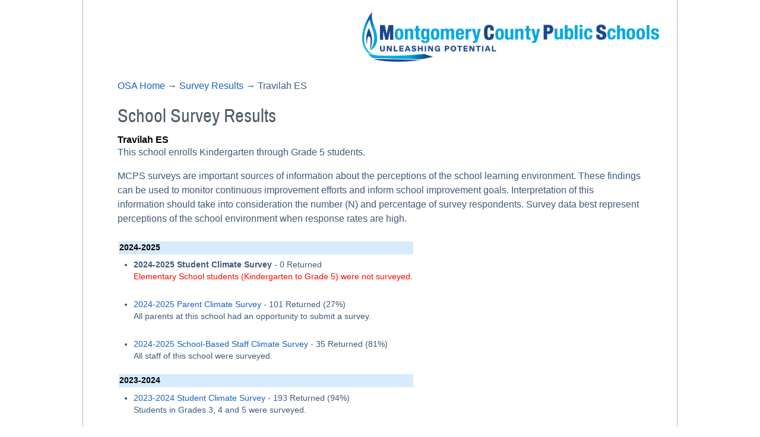

--- FILE ---
content_type: text/html; charset=UTF-8
request_url: https://sharedaccountability.mcpsmd.org/SurveyResults/content.php?sch=216
body_size: 7822
content:
<html>

    <title>Montgomery County Public Schools, Rockville, MD</title>

    <!-- link rel="stylesheet" href="http://www.montgomeryschoolsmd.org/global/mobile/css/global.css" / -->

    <link rel="stylesheet" href="/css/global.css" />

		<!--[if lt IE 9]>
			  	<link rel="stylesheet" href="http://www.montgomeryschoolsmd.org/global/mobile/css/mcps_ie8.css" />
		<![endif]-->
	  
   
		
    <!--[if lt IE 9]>
	 <link rel="stylesheet" href="http://www.montgomeryschoolsmd.org/global/mobile/css/mcps_tabs_iefix.css" />
			
    <![endif]-->
  
	<!-- link rel="stylesheet"  href="http://www.montgomeryschoolsmd.org/global/mobile/css/print.css"  media="print" / -->

	<link rel="stylesheet"  href="/css/print.css"  media="print" />


<div class="maxwidth container">


	<div id="content">

<p align=right>
<img src='include\MCPS_banner_horiz_color.png' width=500>
</p>


<div id=content><p class='breadcrumbs noleftmargin'><a href='http://montgomeryschoolsmd.org/departments/sharedaccountability/'>OSA Home</a> &rarr; <a href='https://sharedaccountability.mcpsmd.org/SurveyResults/content.php'>Survey Results</a> &rarr; Travilah ES</p><table width=550 cellpadding=0 cellspacing=0 border=0><tr><td><h2>School Survey Results</h2></td><td align=right><i></td></tr></table><b>Travilah ES</b><p>This school enrolls Kindergarten through Grade 5 students.<p>MCPS surveys are important sources  of information about the perceptions of the school learning environment. These findings can be used to monitor continuous improvement efforts and inform school improvement goals. Interpretation of this information should take into consideration the number (N) and percentage of survey respondents.  Survey data best represent perceptions of the school environment when response rates are high.<br><br><table><tr><td bgcolor=#d6ebfb height=22><b>2024-2025</b></td></tr><tr><td><ul><li><b>2024-2025 Student Climate Survey</b> - 0 Returned<br><font color=red>Elementary School students (Kindergarten to Grade 5) were not surveyed.</font></li></ul></td></tr><tr><td><ul><li><a href='https://sharedaccountability.mcpsmd.org/SurveyResults/content.php?survey=2025CLIMATE&l=0&type=Parent&sch=216'>2024-2025 Parent Climate Survey</a> - 101 Returned (27%)<br>All parents at this school had an opportunity to submit a survey.</li></ul></td></tr><tr><td><ul><li><a href='https://sharedaccountability.mcpsmd.org/SurveyResults/content.php?survey=2025CLIMATE&l=0&type=Staff&sch=216'>2024-2025 School-Based Staff Climate Survey</a> - 35 Returned (81%)<br>All staff of this school were surveyed.</li></ul></td></tr><tr><td bgcolor=#d6ebfb height=22><b>2023-2024</b></td></tr><tr><td><ul><li><a href='https://sharedaccountability.mcpsmd.org/SurveyResults/content.php?survey=2024CLIMATE&l=1&type=Student&sch=216'>2023-2024 Student Climate Survey</a> - 193 Returned (94%)<br>Students in Grades 3, 4 and 5 were surveyed.</li></ul></td></tr><tr><td><ul><li><a href='https://sharedaccountability.mcpsmd.org/SurveyResults/content.php?survey=2024CLIMATE&l=0&type=Parent&sch=216'>2023-2024 Parent Climate Survey</a> - 18 Returned (5%)<br>All parents at this school had an opportunity to submit a survey.</li></ul></td></tr><tr><td><ul><li><a href='https://sharedaccountability.mcpsmd.org/SurveyResults/content.php?survey=2024CLIMATE&l=0&type=Staff&sch=216'>2023-2024 School-Based Staff Climate Survey</a> - 31 Returned (69%)<br>All staff of this school were surveyed.</li></ul></td></tr><tr><td bgcolor=#d6ebfb height=22><b>2022-2023</b></td></tr><tr><td><ul><li><a href='https://sharedaccountability.mcpsmd.org/SurveyResults/content.php?survey=2023CLIMATE&l=0&type=Staff&sch=216'>2022-2023 Staff Climate Survey</a> - 24 Returned (52%)<br>All staff of this school were surveyed.</li></ul></td></tr><tr><td bgcolor=#d6ebfb height=22><b>2018-2019</b></td></tr><tr><td><ul><li><a href='https://sharedaccountability.mcpsmd.org/SurveyResults/content.php?survey=2019SSE&l=0&type=Parent&sch=216'>2018-2019 Parent Engagement Survey</a> - 70 Returned (33%)<br>A random sample of parents of students in this school were surveyed.</li></ul></td></tr><tr><td><ul><li><a href='https://sharedaccountability.mcpsmd.org/SurveyResults/content.php?survey=2019SSE&l=0&type=Staff&sch=216'>2018-2019 Staff Climate Survey</a> - 32 Returned (74%)<br>All staff of this school were surveyed.</li></ul></td></tr><tr><td bgcolor=#d6ebfb height=22><b>2017-2018</b></td></tr><tr><td><ul><li><a href='https://sharedaccountability.mcpsmd.org/SurveyResults/content.php?survey=2018SSE&l=0&type=Parent&sch=216'>2017-2018 Parent Engagement Survey</a> - 59 Returned (27%)<br>A random sample of parents of students in this school were surveyed.</li></ul></td></tr><tr><td><ul><li><a href='https://sharedaccountability.mcpsmd.org/SurveyResults/content.php?survey=2018SSE&l=0&type=Staff&sch=216'>2017-2018 Staff Climate Survey</a> - 33 Returned (70%)<br>All staff of this school were surveyed.</li></ul></td></tr><tr><td bgcolor=#d6ebfb height=22><b>2016-2017</b></td></tr><tr><td><ul><li><a href='https://sharedaccountability.mcpsmd.org/SurveyResults/content.php?survey=2017SSE&l=0&type=Parent&sch=216'>2016-2017 Parent Engagement Survey</a> - 74 Returned (34%)<br>A random sample of parents of students in this school were surveyed.</li></ul></td></tr><tr><td><ul><li><a href='https://sharedaccountability.mcpsmd.org/SurveyResults/content.php?survey=2017SSE&l=0&type=Staff&sch=216'>2016-2017 Staff Climate Survey</a> - 39 Returned (85%)<br>All staff of this school were surveyed.</li></ul></td></tr><tr><td bgcolor=#d6ebfb height=22><b>2015-2016</b></td></tr><tr><td><ul><li><a href='https://sharedaccountability.mcpsmd.org/SurveyResults/content.php?survey=2016SSE&l=0&type=Parent&sch=216'>2015-2016 Parent Engagement Survey</a> - 85 Returned (39%)<br>A random sample of parents of students in this school were surveyed.</li></ul></td></tr><tr><td bgcolor=#d6ebfb height=22><b>2014-2015</b></td></tr><tr><td><ul><li><a href='https://sharedaccountability.mcpsmd.org/SurveyResults/content.php?survey=2015SSE&l=0&type=Parent&sch=216'>2014-2015 Parent Engagement Survey</a> - 96 Returned (44%)<br>A random sample of parents of students in this school were surveyed.</li></ul></td></tr><tr><td><ul><li><a href='https://www.montgomeryschoolsmd.org/siteassets/district/info/gallup/pdf/02216-travilahes-gallup-2014.pdf'>2014-2015: GALLUP Employee and Student Survey Results (PDF)</a><br>PDF Report for Fall 2014 Student and Staff Survey Results</li></ul></td></tr><tr><td bgcolor=#d6ebfb height=22><b>2013-2014</b></td></tr><tr><td><ul><li><a href='https://sharedaccountability.mcpsmd.org/SurveyResults/content.php?survey=2014SSE&l=0&type=Parent&sch=216'>2013-2014 Parent Engagement Survey</a> - 103 Returned (42%)<br>A random sample of parents of students in this school were surveyed.</li></ul></td></tr><tr><td><ul><li><a href='https://www.montgomeryschoolsmd.org/siteassets/district/info/gallup/pdf/02216-travilahes-gallup-2013.pdf'>2013-2014: GALLUP Employee and Student Survey Results (PDF)</a><br>PDF Report for Fall 2013 Student and Staff Survey Results</li></ul></td></tr><tr><td bgcolor=#d6ebfb height=22><b>2012-2013</b></td></tr><tr><td><ul><li><a href='https://sharedaccountability.mcpsmd.org/SurveyResults/content.php?survey=2013SSE&l=0&type=Parent&sch=216'>2012-2013 Parent Engagement Survey</a> - 98 Returned (40%)<br>A random sample of parents of students in this school were surveyed.</li></ul></td></tr><tr><td><ul><li><a href='https://www.montgomeryschoolsmd.org/siteassets/district/info/gallup/pdf/02216-travilahes-gallup-2012.pdf'>2012-2013: GALLUP Employee and Student Survey Results (PDF)</a><br>PDF Report for Fall 2012 Student and Staff Survey Results</li></ul></td></tr></table>
</div>


</div>

</div>

<html>









--- FILE ---
content_type: text/css
request_url: https://sharedaccountability.mcpsmd.org/css/global.css
body_size: 154
content:
@import url(/css/mcps_tabs.css);
@import url(/css/main.css);
@import url(/css/icons.css);
@import url(/css/elements.css);
@import url(/css/forms.css);

--- FILE ---
content_type: text/css
request_url: https://sharedaccountability.mcpsmd.org/css/print.css
body_size: 2378
content:
@charset "utf-8";
/* CSS Document */

body { 
	font-family: Arial,sans-serif;
	font-size: 12pt; 
	line-height:16pt;
	background-color: #fff;
	background-image:none !important;
	color: #444;
}	
#main , .maxwidth{
	width: 100%;
	margin: 0; padding: 0;
	background: none;
	border:1px solid #fff;;
}
.container {

    top:0px;}
a:link, a:visited {
   background: transparent;
   text-decoration: underline;
   font-weight: normal;
}
#nav-wrapper, .bx-wrapper, .soc-media, #mediaplayer_wrapper,.secondary-menu {display:none;}
.story, .maininfo {
    border: 0 none;
    float: none;}
h1#logo, .twocolvideo, .story{width:100%;}
	

.mainimg, .photoblock {
   
    float:left;}
#tablist1-panel2, #tablist1-panel3, #tablist1-panel4, #tablist1-panel5, #tablist1-panel6 {display:block;}

#top-row {display:none;}
#top-row {background:none;}
#tabs-1,#tabs-2,#tabs-3,#tabs-4 {display:block!important;}
#tabs-2,#tabs-3,#tabs-4{ clear:both;}

#tile-container{ display:none;}

 footer,  #storyselector, .thinpromo, .twocolpromo, #banner, #languages , nav , search,#mobile-nav, .calendar, .media, 
 .btn_blue , .textInput , .txtSearch, aside img{display: none; height: 0px; }
.story, .maininfo {

    margin: 0  ;
    padding: 0;
  
}

.mainimg img, .photoblock img {margin:0;padding:0; float:right;}
.floatl, .floatr, .onethirdcol, #secondarynav {    float: none;}
.threecol, .twocol, .twocolplus, .twothirdcol, .onethirdcol, #secondarynav ,  .tabs-wrapper {width:100%; padding:0 1%;   }
.borderr, .borderl, .box {border:0px;}

#events {
    background-color: #F5F7F7;
    display: table;
    margin: 0 0.6em 0.6em;
    padding: 0;
	border:1px solid #999;
	 border-radius:10px;
}
.icon-cal{float:left;}

#main {
    background-color: #FFFFFF;
    border-bottom-left-radius:0;
    border-bottom-right-radius:0;
    border-left: 0;
    border-right: 0;
    box-shadow:0 #fff;
    margin: 0 ;
    padding: 0;
    position: relative;

}

.copyright{possition:relative; bottom:0;}

#news h2 {
    color: #444444;
    font-family: Georgia,"Times New Roman",Times,serif;
    font-size: 1.5em;
    font-weight: bold;
    margin: 0.8em 0;
}
.tab-list{display:none;}
.smalltiles img  {  width:100px; }
.smalltiles ul{width:500px;}

.column { width:250px;}
.noprint{display:none}

#login {
 display:none;
}

--- FILE ---
content_type: text/css
request_url: https://sharedaccountability.mcpsmd.org/css/mcps_tabs.css
body_size: 5684
content:
/* START TAB STYLES */

/* Search on Schools page */


.txtSearch {
 color: #444444; 
    font-size: 1.1em;
}

#school-content .boxlinks {
margin-top:1em;	
}

.btn_blue
 {
    font-size: 1em;
    padding: 0.15em .5em 0.15em 0.5em;  
	margin:0;
	float:left; 	
}


.textInput { float:left; background: #FFFFFF; color: #000000; font-size:1em;   border: 1px solid #CCCCCC;
    border-radius: 3px 3px 3px 3px; width: 77.5899%; padding: 0.25em 0 0.25em 0.25em; margin:0 0 .75em 0;} 
	
	
/* End Search on Schools page */



/* Search page */

.resultSnippet{padding:0 10px;}
.resultSnippet:hover{ background:#f5f5f5 ;}
 .s { color: #3c5a78; font-size:100%; padding:10px 10px 20px 10px;}
 .q{ font-size:15px; padding:5px 10px 5px 10px;}
 .main-results-without-dn{font-size:100%;}
 .main-results-without-dn h3{font-size:22px; margin: 0 0 0.2em 0;}
 #suggestion_form input{width:94%;}
  #suggestion_form {width:100%;}
.search-input {
	 background: url("/css/images/icon-search.gif") no-repeat scroll left center transparent;
    color: #444444; 

}
#results {
padding-top:.8em;	padding-bottom:.8em;
}
#results input[type="search"] {
border:1px solid #CCC;
width: 60%; 
padding-left:1.25em;
}

.button {
    background: #E37805;
    border: 1px solid #8B5723;
    border-radius: 0.2em ;
    box-shadow: 1px 1px 4px #939393;
    color: #F0F0F0;
    display: inline-block;
font-size: 15px;
 padding: 0.225em 0.5em;

    text-align: center;
    text-decoration: none;
    text-shadow: 0 1px 1px #909090;
    vertical-align: middle;
}

.smalltext {
    color: #999999;
    font-size: .6875em;
    margin-bottom: 0;
    white-space: nowrap;
	padding-right:2em;
}
.right {
    float: right;

}

.smallimg {
    vertical-align: middle;
	display:inline-block;
}


#keymatch {
   background: #f5f5f5; padding:1em .5em .5em 1em;  border-radius: 0.25em;-moz-border-radius: 0.25em;-webkit-border-radius: 0.25em;-khtml-border-radius: 0.25em;	border:1px solid #ecebeb;    box-shadow: 0 0 0 1px #fff inset; overflow:hidden;
}


#keymatch li {
    list-style: disc outside url("/css/images/orange-arrow.png"); font-size:110%;
}

.margined {
margin: 1.2em 0;	
}



.underline {

    border-bottom: 1px dotted #3C5A78;
   
}

#results-list {padding-bottom: 1em;}
#results-list a{text-decoration:underline}
#results-list p{margin:0 0 .3125em;}
#results-list ul h3{border-bottom:0; }
#results-list ul{margin:0;padding:0}
#results-list li{list-style:none;padding:1em .5em;margin:0}
#results-list li:hover{background:#f4f2e9;-moz-border-radius:10px;border-radius:10px}
#results-list a.tinylink{text-decoration:none;font-weight:normal}
#results-list a.previous,#results-list a.next{text-decoration:none}



.next {    display:inline-block;
margin-right:20px;
}

.previous {
    display:inline-block;

}
a.previous , a.next { font-size:16px;}
/* End Search page */	


@media (min-width: 686px) {
	.tabs.enabled .tab-heading { display: none; 	}
	.tab-list li { display: inline; cursor:pointer;}
	.hidden-mobile { display: block !important;}

}



	.tab-panel { margin-bottom:2em;  background:  #fcfcfa; padding: 1em 1.1em 0em 1.1em;  border-top:1px solid #d6d8dd; 
 }
	
.tabs.enabled .tab-heading:focus,
.tabs.enabled .tab-list li:focus { outline: 1px solid #ccc; }
.tabs.enabled .tab-heading.active-tab-heading:focus,
.tabs.enabled .tab-list li.active-tab:focus { outline: none !important;}

.tabs {
	  background:  #FAFAF7;
    border-left: 1px solid #E7E7E7; border-right: 1px solid #E7E7E7; border-bottom:  1px solid #E7E7E7; 	-moz-border-radius:4px; -webkit-border-radius:4px; border-radius:4px;}
	
		.tab-list { font-size: .875em !important; font-family: Arial,Helvetica,sans-serif; margin: -1em 0 0 0; padding: 1em 0 0 0;border-bottom: 1px solid #d6d8dd; padding-bottom:5px; line-height: 1em;
background: #e3e3e3; padding-left:.5em; }
	.tab-list li { background: #efefef; padding:8px 10px;  margin-left: .15em;  border-top-left-radius: 2px; border-top-right-radius: 2px; border-top: 1px solid #d6d8dd; border-left: 1px solid #efefef; border-right: 2px solid #c3c5cb;  font-weight:bold; }
	.tab-list li:hover {background: #FAFAF7; }
	.tab-list li.active-tab {  background: #fcfcfa; border-bottom-color: #FAFAF7; color: #E17009; border-bottom:2px solid #fcfcfa;   font-weight: bold;}
	
	/* END TAB STYLES */
	

	@media (max-width: 685px) {
	.tab-list { display: none;}
	.tabs.enabled .tab-heading { cursor:pointer; color:#444444; }
	.tabs.enabled .tab-heading.active-tab-heading { cursor: default; }
	.hidden-mobile { display: none;}
	
	.textInput 	{width:75%;}
	.tabs-panel{margin-top:30px;}
	
	}



@media (max-width: 685px) {
	.tabs.enabled .tab-heading { 
		padding: 0.5em; border-radius: 0px; border: 1px solid #E7E7E7; box-shadow: 0px 2px 3px rgba(0,0,0,0.4);
		background: #f3f0e4;
		position: relative; font-size: 81.25%; font-family: Arial,Helvetica,sans-serif;
	}

	.tabs.enabled .tab-heading:after {
		content:"";
		display: block;
		position: absolute;
		right: 20px;
		top: 40%;
		width: 0px; 
		height: 0px; 
		border-left: 10px solid transparent;
		border-right: 10px solid transparent;
		border-top: 10px solid #000;

		
	}
	.tabs.enabled .tab-heading:hover,
	.tabs.enabled .tab-heading.active-tab-heading:hover { background-color: #FAFAF7}
	.tabs.enabled .tab-heading.active-tab-heading { background: #FAFAF7; border-bottom-color: #FAFAF7; color: #E17009;
    font-weight: bold;}
	.tabs.enabled .tab-heading.active-tab-heading:after {
		border-bottom: 10px solid #000;
		border-top:0;
	 }

}

--- FILE ---
content_type: text/css
request_url: https://sharedaccountability.mcpsmd.org/css/main.css
body_size: 66510
content:
@charset "utf-8";
/* ==========================================================================
   HTML5 display definitions
   ========================================================================== */
@charset "utf-8";html,body,div,span,object,iframe,h1,h2,h3,h4,h5,h6,p,blockquote,pre,a,abbr,acronym,address,code,del,dfn,img,q,dl,dt,dd,ol,ul,li,fieldset,form,label,legend,table,caption
{margin:0;padding:0;border:0;font-weight:inherit;font-style:inherit;vertical-align:baseline;}
article,aside,details,figcaption,figure,footer,header,hgroup,av,section,summary {    display: block; }
audio,canvas,video {    display: inline-block;    *display: inline;    *zoom: 1;}
html {    font-size: 100%; /* 1 */    -webkit-text-size-adjust: 100%; /* 2 */    -ms-text-size-adjust: 100%; /* 2 */}
body {margin:0; padding:0;   width:100%;  font-family:Arial, Helvetica, sans-serif; }
body img { max-width:100%; overflow:hidden; height:auto;   white-space:nowrap; text-indent: 100%;  }
@font-face {    font-family:'archivonarrow';
    src: url('/css/fonts/heading-fonts/archivonarrow-regular-webfont.eot');
    src: url('/css/fonts/heading-fonts/archivonarrow-regular-webfont.eot?#iefix') format('embedded-opentype'),
         url('/css/fonts/heading-fonts/archivonarrow-regular-webfont.woff') format('woff'),
         url('/css/fonts/heading-fonts/archivonarrow-regular-webfont.ttf') format('truetype'),
         url('/css/fonts/heading-fonts/archivonarrow-regular-webfont.svg#league_gothicregular') format('svg');
    font-weight: normal;    font-style: normal;}
	
	
@font-face {
    font-family: 'leaguespartan';
    src: url('/css/fonts/leaguespartan/leaguespartan-bold-webfont.eot');
    src: url('/css/fonts/leaguespartan/leaguespartan-bold-webfont.eot?#iefix') format('embedded-opentype'),
         url('/css/fonts/leaguespartan/leaguespartan-bold-webfont.woff') format('woff'),
         url('/css/fonts/leaguespartan/leaguespartan-bold-webfont.ttf') format('truetype'),
         url('/css/fonts/leaguespartan/leaguespartan-bold-webfont.svg#comfortaabold') format('svg');
    font-weight: normal;
    font-style: normal;
}
section, aside{margin:1.5em 0 ; }
figure {    margin: 0;}
.skipnav { text-align: left; }
  .skipnav a { position: absolute; left: -10000px; width: 1px; height: 1px; overflow: hidden; }
  .skipnav a:focus, .skipnav a:active { position: static; left: 0; width: auto; height: auto; overflow: visible; text-decoration: underline; } 

.labelforscreenreader
 {
	text-align: left; position: absolute; left: -10000px; width: 1px; height: 1px; overflow: hidden;
}

/* ==========================================================================
   Typography
   ========================================================================== */
h2, h3, h4, h5,  #news h2{ font-family:archivonarrow; } 
/* h3, h4, h6{ color:#e18522;}*/
 h3, h4,h5, h6{color:#2b455a;}
h1 {font-size: 1.8em;  margin:0.5em 0; font-family:Arial, Helvetica, sans-serif color:#4d5d66;}
h1 a, h1 a:hover{ color:#012d5b; font-weight:600; display:block;text-decoration:none; font-size:100%; }
h2 {  font-size: 2.3em;  margin:0.4em 0 .7em 0; font-weight:lighter; color:#4d5d66; }

h4.homeheader {
	 border-bottom: 1px dotted #3c5a78;
    font-size: 1.8em;
    margin: 0 0 0.6em;
	color: #2b455a;
}
.gray {  color:gray; }
.nolineheight { line-height:1em; }
h3 {font-size: 1.8em;  margin: 0 0 0.7em 0; border-bottom: 1px dotted #3C5A78;  }
h4 {font-size: 1.5em; margin:0 0 .6em 0 ;  }
h5 {font-size: 1.3em; line-height:1.3em;  margin:0 0 .4em 0 ; }
h6 {font-size: 1.1em; line-height:1.1em;  font-weight:bold;  margin:0 0 .2em 0; font-family:Arial, Helvetica, sans-serif; }
h2 a {  font-size: 100%;	}
h3 a, h4 a, h5 a, h6 a,  a h3, a h4, a h5, a h6 { font-weight:normal;padding:0; margin:0;  line-height:inherit; color: #1561c0; }
p {  font-size: 0.98em;   line-height: 1.56em;   margin: 0 0 1em 0; color:#3C5A78;}
a {    color: #1561c0; 	font-size:100%;   line-height: 1.60em;     font-weight: normal;    text-decoration: none; border:none;}
.list-group-item h3{ color: #1561c0; font-size:1.5em; margin-bottom:0.3em;}
.bold-font {border-bottom: 0 none;      font-family:leaguespartan!important; text-transform:uppercase;}
a:active, a:hover {  color:#a0a090;text-decoration:underline;}
p a {     font-size: 100%;}
p.caption{font-size:82%; font-style:italic;}
ul, ol{ margin:.4em 0 1.2em .8em;	}
ol li ul li {    list-style-type: disc;}
ol li {   list-style-type: decimal; font-size: 0.98em; line-height:1.65em;   margin: .2em 0 .5em .9em ;  }
ul li {		line-height:1.5em;   margin:.2em 0 .5em .9em ;  font-size: .98em; color: #3C5A78;}
ul li a{   font-weight: normal; }
ul li ul li {list-style:circle;	}
ul li ul li, ul li ul li ul li, ul li p  {	font-size:100%;	}
em {font-style:italic; }
.red{   color: #ab401b;   font-weight: 100;  }
.orange-underline{border-bottom: 3px solid #F6891F;}
.blue-bg{color:#FFF; background-color:#5a81b2; padding-left:10px; font-weight:normal; }
.blue-bg a{color:#FFF; font-weight:normal; }
.large{font-size:140%;}
.small {  font-size:95% !important;  }
.smaller {  font-size: 75% !important;  }
.smallest {  font-size: 65% !important; }
.arrow{background:url(/css/images/orange-arrow.png) no-repeat 0 2px; list-style-type:none; padding:0 0 0 1.2em; margin:.2em 0 .8em 0em; vertical-align:middle}
/* ==========================================================================
   Master Page Styles
   ========================================================================== */
#header {margin:0; padding:0; width:100%;}
h1#logo{ color: #1d335e; display: inline-block; font-size: 2.2em; font-weight: 500; line-height: 1.95em;   margin:0 0 0 10px; vertical-align: top;  width: 59%;}
#logo-img{ display: inline-block;  width:103px; vertical-align: top; margin-top:3px;}
.soc-media{ width:25%; display:inline-block; text-align:right; padding-top:1em;}
.soc-media a{ margin-right:5px;}
.soc-media a:hover{ text-decoration:none; -ms-filter:"progid:DXImageTransform.Microsoft.Alpha(Opacity=95)";
filter: alpha(opacity=75);	-moz-opacity:0.75;-khtml-opacity: 0.75;opacity: 0.75;}
#top-row{width:100%; margin:0; padding:0; background:#5395ea url("/css/images/banner.jpg");  border-bottom:5px #fff solid; border-top:5px #fff solid; height:160px; overflow: hidden;}
#wrapper{max-width:1570px;  margin:0 auto; overflow:visible;  }
#left-img{float:left;   width:19.52%; min-width:206px;   overflow:visible; border-left:5px #fff solid; }
#right-img{float:right;  width:19.52%; min-width:206px;  overflow:visible; border-right:5px #fff solid;}
img.displayed {display:block; margin:0 auto; }
.maxwidth{ max-width:1000px;  	overflow:hidden; margin:0 auto; }
#content-wide{margin: -170px auto 0 auto;    max-width: 1530px;    overflow: visible; background-color:#fff; padding:20px;}
.container-wide { background: none repeat scroll 0 0 #fff;    position: relative;    top: -10px;}
/* =================  Main Menu Styles=========================== */
/*.........Main Menu...........*/
.toggleMenu {   color: #fff;    display: none;    padding: 10px 15px;}
.departments li#career, .index-test-aspx li#home {color:#F6891F; text-decoration:underline;}
#mobile-nav{margin:0; padding:0;}
#nav-wrapper{width:100%; background-color:#012d5b; border-top:4px solid #5395EA;}
 ul.menuList li ul.hover {    display: block;    visibility: visible!important;} 
#nav-wrapper ul:after {		content: ""; clear: both; display: block;}
.nav-center{max-width:1000px ; margin:0 auto; }
ul.menuList, ul.menuList li, ul.menuList ul { list-style: none;}
ul.menuList { position: relative; z-index:99997; top:0;margin:0; padding:0;    }
ul.menuList li ul { visibility: hidden; position: absolute; left: 0;  margin:0; padding:0; z-index: 99999; width: 100%; background-color:#3a6499;border-bottom:5px solid #5395ea; -ms-filter:"progid:DXImageTransform.Microsoft.Alpha(Opacity=95)"; filter: alpha(opacity=95);	-moz-opacity:0.95;-khtml-opacity: 0.95;opacity: 0.95;}
ul.menuList li { float:left; text-decoration:none; font-size: 100%; padding:0 ; margin:0;   border-left:1px solid #023a74; border-right:1px solid #01264e;line-height:3.2em ;  dispay:block;}
ul.menuList li a{ line-height:3.2em ;padding:0 1em; font-size:0.90em; font-family:archivonarrow; margin:0; font-weight:normal; color:#fff;  text-decoration:none; text-transform:uppercase;  }
ul.menuList li:hover { position:static; background-color:#3a6499;     -webkit-transition: width 1s linear 1s;    transition: width 1s linear 1s; }
ul.menuList li a:hover{ text-decoration:none; color:#b8d4f6; }
ul.menuList ul li { position: static;  border:0; color:#d3e4fa; font-size:1.08em; line-height:130%; text-transform:uppercase;}
ul.menuList ul ul { display: block; position: static; width: auto ;  left: 99%; color:#0c3567; border-bottom:none; text-decoration:none}
ul.menuList ul ul li { float: none; font-size:90%; text-decoration:none; line-height:0.8em; border-bottom:0; }
ul.menuList li.toggle-menu { padding: 0 1px 0 1px;}
ul.menuList ul li.small-section{	 width:19.2%; padding:2% 0 1.5% 3.5%;}
ul.menuList ul li.large-section { width:25%; padding:2% 2% 2% 3.5%; }
.large-section img, .small-section img{ margin:2% 5%; padding:7px; background-color: #587ca8;  border: 1px solid #305889;  box-shadow: 0 0 0 1px #698dba inset; }
.small-section ul li a, .large-section ul li a{ line-height: 2em; margin:0; Padding:0;}
ul.menuList .icon-angle-down {display:none;}
/* =================  Banner, Search and Links=========================== */
/*.........General Styles...........*/
.container{ position:relative; top:-10px; background:#fff;  box-shadow: 0 1px 2px #39475e;}
#content-wrapper{width:100%; background:#f3f3f3; margin:0; padding:0;}
#banner{   background:#21518c url(/css/images/banner.jpg) 0 0 ;  overflow:hidden; margi:0; padding:0; display:block; border:5px solid #fff;  }
#content{margin: 3% 3% 4% 3%;  width:94%; background-color:#fff;}
.top-box{display:inline-block; width:32.80%;  margin:0; padding:0;  vertical-align:top;}
#middle-img {display:inline-block; width:31.2%; max-height:160px;  margin:0; padding:0;  border-left:5px solid #fff; border-right:5px solid #fff; overflow:hidden;   vertical-align:top; }
#contact-button{margin:8% auto 3% auto; width:85%; -moz-box-shadow:inset 0px 1px 0px 0px #276ec4;-webkit-box-shadow:inset 0px 1px 0px 0px #276ec4;	box-shadow:inset 0px 1px 0px 0px #276ec4;	background:-webkit-gradient(linear, left top, left bottom, color-stop(0.05, #1f579c), color-stop(1, #244874));	background:-moz-linear-gradient(top, #1f579c 5%, #244874 100%);	background:-webkit-linear-gradient(top, #1f579c 5%, #244874 100%);
background:-o-linear-gradient(top, #1f579c 5%, #244874 100%);	background:-ms-linear-gradient(top, #1f579c 5%, #244874 100%);	background:linear-gradient(to bottom, #1f579c 5%, #244874 100%);	filter:progid:DXImageTransform.Microsoft.gradient(startColorstr='#1f579c', endColorstr='#154c8f',GradientType=0);
background-color:#244874;	-moz-border-radius:3px;	-webkit-border-radius:4px;	border-radius:4px;	border:1px solid #073f83;	display:block;cursor:pointer;text-align:center;  vertical-align:central;}


#contact-button:hover {	background:-webkit-gradient(linear, left top, left bottom, color-stop(0.05, #154c8f), color-stop(1, #1f579c));	background:-moz-linear-gradient(top, #154c8f 5%, #1f579c 100%);	background:-webkit-linear-gradient(top, #154c8f 5%, #1f579c 100%);	background:-o-linear-gradient(top, #154c8f 5%, #1f579c 100%);	background:-ms-linear-gradient(top, #154c8f 5%, #1f579c 100%);
	background:linear-gradient(to bottom, #154c8f 5%, #1f579c 100%);	filter:progid:DXImageTransform.Microsoft.gradient(startColorstr='#154c8f', endColorstr='#1f579c',GradientType=0);	background-color:#154c8f;}
#contact-button a{ color:#fff;	text-transform:uppercase; font-family:archivonarrow;	font-size:110%;	line-height:1.8em;	text-decoration:none;	text-shadow:0px 1px 0px #0d3e7a;}
ul#top-links {list-style-type: square; color:#f7a119; margin: 0 0 0 3em;}
#contact-button a span{color:#f4be7d;}
ul#top-links li{ margin: 0 0 .2em 0;  font-size:95%; color:#f7a119; list-style-type: square;}
ul#top-links li a{color:#fff; font-weight:normal;    font-family: archivonarrow;  font-weight: normal;  text-transform: uppercase;  }
/*.........Languages...........*/
ul#languages  { margin:8% auto 1% auto;  padding:0 ;  width:96.7%; border-bottom: 1px dotted #fff;}
#languages li{list-style:none; text-decoration:none; padding:0  0.5%;margin: 0; display:inline-block ;border-right:solid 1px #a3c2e6; font-size:82%;  }
#languages a{color:#fff;font-weight:normal; line-height:1em;text-decoration:none;}
.languagelinks a	{color:#ffff;	}
#languages li.first{border-left:0;}
.form-wrapper button::-moz-focus-inner {  border: 0;    padding: 0;}  
/*.........Search...........*/
.cf:before, .cf:after{    content:"";    display:table;} 
.cf:after{   clear:both;}
.cf{   zoom:1;}
.form-wrapper {    width:88%;  padding:0.8em; margin:1.6em auto .73em auto;   background:#184d8e; background: rgba(0,0,0,.2); border-radius: 3px;  box-shadow: 0 1px 1px rgba(0,0,0,.4) inset, 0 1px 0 rgba(255,255,255,.2);}
/* Form text input */ 
.form-wrapper input {  width: 83.6%;	margin:0;    padding: .2em 0 0.2em 0.2em;  float: left;    font-size:.87em;	line-height:1.6em;  border: 0;   background: #eee;  border-radius: 3px 0 0 3px; -webkit-appearance: none;}
.form-wrapper input:focus {  outline: 0;   background: #fff;   box-shadow: 0 0 2px rgba(0,0,0,.8) inset;}
.form-wrapper input::-webkit-input-placeholder {  color: #999;   font-weight: normal;   font-style: italic;} 
.form-wrapper input:-moz-placeholder {  color: #999;    font-weight: normal;    font-style: italic;}
.form-wrapper input:-ms-input-placeholder {   color: #999;   font-weight: normal;   font-style: italic;}   
/* Form submit button */
.form-wrapper button {   overflow: visible;   float: right;  border: 0; padding: 0.39em 0;margin:0px; cursor: pointer;  width: 15%;  	color: #fff;  background: #e77802; border-radius: 0 3px 3px 0; }  
.form-wrapper button:hover{   background: #e54040;}     
.form-wrapper button:active,.form-wrapper button:focus{    background: #c42f2f;   outline: 0;}
.form-wrapper button::-moz-focus-inner { /* remove extra button spacing for Mozilla Firefox */   border: 0;    padding: 0;} 
/* ==========================================================================
   Interior Pages
   ========================================================================== */
/*.........Global Layout Properties...........*/
#mainbox{padding:1em;}
.floatl{float:left; margin-right:1.8%;}
.floatr{float:right; }
.twocol{width:45%;  padding:0 0 0 1%; overflow:hidden; }
.twocolvideo{width:38%;  padding:0 0 0 1%; overflow:hidden;  }
.twocolplayer{width:54%;  padding:0 1%; overflow:visible; }
.narrowcol{width:24%;  padding:0 1%; overflow:visible;  }
.widecol{width:80%;  padding:0 1%; overflow:visible;}
.twocolplus{width:60%;  padding:0 1%; overflow:hidden; }
.full{  padding:0 1%; overflow:hidden; }
.twothirdcol{width:61.225%;  padding:0 1%; overflow:hidden; }
.threecol{width:29.2%; padding:0 1%; overflow:hidden;   }
.onethirdcol{ width:29.2369%;  float:left; padding:0 1.963% ; overflow:hidden; }
.onefourthcol{ width:23.2%; padding:0 1%; overflow:hidden;}
.threefourthcol{ width:70.7%; padding:0 1%; overflow:hidden;}

.onefourthcol-small{ width:21.2%; padding:0 1%; overflow:hidden;}
.threefourthcol{ width:70.7%; padding:0 1%; overflow:hidden;}


.hide-desktop { display: none; visibility:hidden; }
#photoblock {    padding: 0;	width: 48%;	height: auto;}
/*......... Clear Float ...........*/
.clear{clear:both;}
.clearleft {clear:left;}
.clearright {clear:right;}
/*......... Emergency Message ...........*/
.emergency {color: #990000;    font-size: 1em;    padding: 0 ;}
.emergency h3 { color: #990000; font-size:1.1em; border-bottom:1px dotted #990000;}
.emergency p {margin-bottom:10px; color: #990000;}

.MSG_EMER {color: #990000;    font-size: 1em;    padding: 0 ;}
.MSG_EMER h3 { color: #990000; font-size:1.1em; border-bottom:1px dotted #990000;}
.MSG_EMER p {margin-bottom:10px; color: #990000;}


.MSG_INFO {color: #008319;    font-size: 1em;    padding: 0 ;}
.MSG_INFO h3 { color: #008319; font-size:1.1em; border-bottom:1px dotted #008319;}
.MSG_INFO p {margin-bottom:10px; color: #008319;}


/* ==================  Home Page  ========================================== */
/*.........Home Page News Rotator...........*/
#news{ background:#ecf1f7;  padding:1em 0 0  0px; box-shadow: 0 0 0 1px #f6f9fd inset;  }
#news p{color:#000;}
#news h2{margin-top:0;   } 
#news h2 a{ color:#265da0; line-height:1.2em; font-size:88%;  }
#news h2 a:hover{text-decoration:none; color:#4a83c8;}
#news li{margin-left:10px}
.story, .maininfo{float:left;width:47%;  margin: 0 0 0 2%; padding: 0; border:0; }
.fullstory { margin: 0 0 0 2%; padding: 0;}
.mainimg, .photoblock {    border: 0 solid #F1F1EC; float: right; margin: 1.5em 1.5em 1.5em 0  ; width:45%;  padding: 0;   height:auto;}
.mainimg img, .photoblock img {border:1px solid #e6e9ec; padding:6px;background:#fff;}

.mainimgsub {    border: 0 solid #F1F1EC; float: right; margin: 0em 1.5em 1.5em 0  ; width:45%;  padding: 0 0 0 5px;   height:auto;}
#storyselector{margin:1em 0 0 0 ; clear:both;  height:2.2em; background-color:#3b74bb; padding:0 1.3em;  }
#storyselector li{float:left;list-style:none; margin:0 auto; padding:0;  font-size:1em;  text-transform:uppercase; font-family:archivonarrow;  width:24.8%; height:2.2em; text-align:center; -webkit-transition:all .3s ease;-moz-transition:all .3s ease;-o-transition:all .3s ease;transition:all .3s ease}
#storyselector li a{color:#fff;display:block; line-height:2em;  font-weight:normal; text-shadow: 1px 1px #1c4982;}
#storyselector li a:hover{  text-decoration:none; }
#storyselector li:hover{background:#012d5b;   }
#storyselector .selected{background:#012d5b;  text-shadow: 1px 1px #4c8ee4;     }
.blueline{border-bottom: 5px solid #e0e3e7;}
#imgStory{margin:1em 0 .5em 0;}
#tabs-1{ min-height:100%!important;}
#news h1{display:none;}
/*.........Promo Tiles...........*/
#tile-container{margin-top:40px;}

#tile-container h3.secondary {margin-top:40px;}
ul#tiles{ list-style-type: none;padding: 0px;margin: 0px 0 0 -0.5em; }
ul#tiles li {padding:0.3em 0.7em 1em 0.7em ; margin:0 0 0 0.5em;  border-radius: 0.25em;-moz-border-radius: 0.25em;-webkit-border-radius: 0.25em;-khtml-border-radius: 0.25em; width:16.12%; display:inline-block; vertical-align:top; min-width:100px; height:80px; overflow:hidden;}
ul#tiles li a{color:#222;  text-transform:uppercase;  font-family:archivonarrow; display:block; padding:0; margin:0; width:100%; height:100%; text-align:center; }
ul#tiles li .content{color:#222;  text-transform:uppercase;  font-family:archivonarrow; display:block; padding:0; margin:0; width:100%; height:100%; text-align:center; }

ul#tiles li .date-white{color:#222;  text-transform:uppercase;  font-family:archivonarrow; display:block; padding:3px; background-color: rgba(255, 255, 255, 0.8); border-radius:5px; margin:0; width:100%;  text-align:center; margin:0 0 8px 0;}
ul#tiles li a:hover{ text-decoration:none; opacity:0.75;filter:alpha(opacity=145);}
ul#tiles li:hover, a.badge:hover {filter:alpha(opacity=185); -ms-filter:"progid:DXImageTransform.Microsoft.Alpha(Opacity=85)";
	-moz-opacity:0.85;-khtml-opacity: 0.85;opacity: 0.85;}
.tile-orange{ background-color:#e69221; border:solid 1px #e29d30; box-shadow: 0 0 0 1px #fbb94f inset; }
.tile-green{ background-color:#7dc254; border:solid 1px #7abe56; box-shadow: 0 0 0 1px #a1db7d inset; }
.tile-blue{ background-color:#5395ea; border:solid 1px #4b8ce0; box-shadow: 0 0 0 1px #70aefd inset; }
.tile-purple{ background-color:#bf9aef; border:solid 1px #5600c8; box-shadow: 0 0 0 1px #c297fa inset; }
.tile-yellow{ background-color:#ebdf60; border:solid 1px #dcc900; box-shadow: 0 0 0 1px #f9ef89 inset; }
.tile-lightblue{ background-color:#74abf1; border:solid 1px #5395ea; box-shadow: 0 0 0 1px #8ab6ef inset; }
.tile-lightorange{ background-color:#f1ac42; border:solid 1px #c97a00; box-shadow: 0 0 0 1px #f4ba62 inset; }
.tile-lightgreen{ background-color:#a9cd4c; border:solid 1px #648b00; box-shadow: 0 0 0 1px #c7e183 inset; }


.tile-red{ background-color:#d27056; border:solid 1px #7e1b00; box-shadow: 0 0 0 1px #fdb5a2 inset; }
#tiles li a img { padding:0;  margin:0 auto;  position:relative; bottom:0;}

/*.........Side Menu. Usualy used at the top left side...........*/
#sidenav{ margin-bottom:1.5em ; padding:.25em;  border:1px solid #ecedef; width:25%}
.sidenav-content{ width:68.5%;  padding:0 1%; overflow:hidden;}
#sidenav ul{    margin: 0; padding: 0;  list-style-type:none; }
#sidenav ul li { margin:0; padding:0; background-color:#f4f4f4;  list-style-type: none; border-bottom: 1px solid #cccccc;  border-top: 1px solid #ffffff; }
#sidenav ul li h4{  font-weight:300;background:#6a97d0 url("http://www.montgomeryschoolsmd.org/uploadedImages/globalContent/glossyback2.gif") repeat-x ; color: white;border:0;  text-align:left; margin:0;padding:.5em 0 .5em .5em; font-size:1em; line-height:1.3em;  }
#sidenav ul li a {   border-top:0; display:block; color:#4a463e; padding:.3em 0 .3em .8em; margin:0; text-align:lef;}
#sidenav ul li:hover {  background-color:#e8e8e8;  }
#sidenav ul li a:hover{color:#2c2c2a; text-decoration:none;}
#sidenav ul li:first-child {  border-top: none;}
#sidenav ul:last-child {  border-bottom: none;}
/* Video Landing pages */
ul#tv_programs { overflow: hidden; padding: 0; margin:0; }
ul#tv_programs li {  float: left;  list-style:none;  margin: .1em .1em; padding:0;  ;width:16.25%; min-width:90px;	height:auto;position: relative;   font-size: .68em;	line-height:1em;text-align:left;}
ul#tv_programs a { text-decoration: none; display: block; }
ul#tv_programs li img { display: block; position: relative; z-index: -1; } 
ul#tv_programs li:not([class=na]) img { position: static; } 
ul#tv_programs a:hover, ul#tv_programs a:focus{ display: block;outline: none; -moz-box-shadow: 3px 3px 5px #06173f;  -webkit-box-shadow: 3px 3px 5px #06173f; box-shadow: 3px 3px 5px #06173f;}
ul#tv_programs a:hover:after,ul#tv_programs a:focus:after{   content: attr(title);   color: #fff;   position: absolute;  bottom: 0; height:90%;  width: 95%;background:#06173f;	 opacity:0.8;  filter:alpha(opacity=80);    display: block;	padding:.2em;}
div.video-box div.tab { display: none; }
div.video-box div.current { display: block; }
/*.........Elements...........*/
#mediaplayer_wrapper img{width:auto; height:auto;}
.bottom-margin-padding {padding-bottom:1em; margin-bottom:1em; margin-top:0;padding-top:0;}
.top-margin {margin-top: 1.5em;	}
.margin-top-bottom { margin:1.5em 0; }
.marginl{margin-left:.6em;}
.marginbottom { margin-bottom:1.5em; }
.bold {font-weight:bold;}
.padded { padding:2% }
.tanheading {	 color: #8A8274;}
.darkblue {  color: #3C5A78;  }
.notopmargin {margin-top:0px;}
.backtotop {border:1px solid #ecebeb;   background-color: #f4f4f4;padding: .25em .5em;   float:right;   cursor:pointer;}
.backtotop:hover {background-color:#ecebeb;}
.backtotop:after {    clear: both;}
ul#tiles li:hover, a.badge:hover , a img:hover{filter:alpha(opacity=185); -ms-filter:"progid:DXImageTransform.Microsoft.Alpha(Opacity=85)";
	-moz-opacity:0.85;-khtml-opacity: 0.85;opacity: 0.85;}
/*.........Side Menu...........*/
.submenu {    margin-right:  2% ;    width: 25%;}
#submenulist{ margin: 1.5em 0;background:#f4f4f4;padding:0 0px 0 0px;border-radius: 0.25em;-moz-border-radius:0.25em;-webkit-border-radius: 0.25em;-khtml-border-radius: 0.25em;border:1px solid #ecebeb;  box-shadow: 0 0 0 1px #fff inset; overflow:hidden; 	list-style-type: none; }
#submenulist .secondary-menu {  border-size: 1px;  border-width: 1px;}
#submenulist ul {  list-style: none;  padding: 0px;  margin: 0px;}
#submenulist li {  list-style: none;  padding: 0px;  margin: 0px;  color:#2c2c2a;  padding-left:0em; font-size:96%;}
#submenulist li h2{margin:0px;padding:6px 10px;text-decoration:none;background-color:#5A81B2;color:#FFFFFF;text-transform:none;font-weight:normal;font-size:1.2em;line-height: 1.5em;}
#submenulist  li a {display: block;  text-decoration: none;  font-weight:normal;   color:#625e56; padding: 5px 3px 5px 10px;	border-bottom:1px solid #CCCCCC;border-top:1px solid #FFFFFF;}
#submenulist li  a:hover {  color: #4A463E;background-color:#ecebeb;}
#submenulist li  a:active {  color: #4A463E;}
.subcontent  {   width: 70%;}
/*........ Staff page ..........*/
.staffbox {	padding:0; margin:0;}
.staffmain {float:left;width:61%;  margin: 0 0 0 2%; padding: 0;}
.staffmainimg {    border: 0 solid #F1F1EC; float: right; margin: oem .5em 0em 0  ;  padding: 0;  width: 33%; height:auto;}
.staffboxfigure { float: left; margin: 0  ;  padding: 0 0 1em 0;  width: 28%; height:auto; }
.staffboxmain {float:right; width:68%;  margin: 0; padding: 0;}
.staffboxmain p {margin:0; padding:0;}
.staffbox h3 {margin:.5em 0  1em 0; padding:0;}
.columnstaff{width:48%;float:left; padding:0;} 
.firstrow {	margin:0 .7em 0 0;}
.columnstaff ul li {  font-size: .785em;   font-style: normal;   font-weight: 600;    line-height: 1em;    padding: 0 0 .75em 0px;	margin:0 !important;}
.columnstaff ul {margin-bottom:3%;padding-bottom:0px;	}
.secondarycol {     margin: 0 2% 0 0;    width: 25%;}
.secondarycolright {    margin-left:2%;    width: 25%;	float:right;}
.secondarycolleft {        margin: 0 3% 0 0;    width: 25%;}
.primarycolright {   margin: 0;    width: 72%;}
.primarycol  {    margin: 0;    width: 70%;}

/*........Flash Slide show only..........*/
.learnmore{ margin:1.1em 0;  border-bottom:1px dotted #e9ebeb; list-style-type:none;}
.learnmore_long { margin:1.1em 0;  min-height: 75px; border-bottom:1px dotted #e9ebeb; list-style-type:none;}
ul#learnmore {margin-left:0px;}
ul#learnmore li{ margin:1.1em 0;  border-bottom:1px dotted #e9ebeb; list-style-type:none;position:relative;}
.tabs-wrapper{ width:64.5%;  padding:1em 0 0 0; overflow:hidden;}
.tabs-wrapper-full { padding:1em 0 0 0; }

ul#custom li{ margin:1.1em 0;  border-bottom:1px dotted #cccccc; list-style-type:none;position:relative;}

ul#custom li.pdf {
list-style-type: none;
background: url('http://www.montgomeryschoolsmd.org/uploadedImages/globalContent/acrobatPDF.png') no-repeat top left;

padding-left: 2.2em;
}

ul#custom li.word {
list-style-type: none;
background: url('http://www.montgomeryschoolsmd.org/uploadedImages/globalContent/word_icon.png') no-repeat top left;
padding-left: 2.2em;

}

ul#custom li.excel {
list-style-type: none;
background: url('http://www.montgomeryschoolsmd.org/uploadedImages/globalContent/excel_icon.png') no-repeat top left;
padding-left: 2.2em;
}

ul#custom li.other {
list-style-type: none;
background: url('http://www.montgomeryschoolsmd.org/uploadedImages/globalContent/file_icon.png') no-repeat top left;
padding-left: 2.2em;
}


ul#onlinelearning li.user {
list-style-type: none;
background: url('http://www.montgomeryschoolsmd.org/uploadedImages/departments/onlinelearning/head.png') no-repeat top left;
padding-left: 1.2em;
}
ul#onlinelearning li{ font-size: 1.3em; margin:0 0 .5em 0 ; border-bottom:1px dotted #cccccc; list-style-type:none;position:relative; color:#2b455a; font-family:archivonarrow;}


ul#onlinelearning li.tweet {
list-style-type: none;
background: url('http://www.montgomeryschoolsmd.org/uploadedImages/departments/onlinelearning/twitter.png') no-repeat top left;
padding-left:1.2em;
}


ul#onlinelearning li.login {
list-style-type: none;
background: url('http://www.montgomeryschoolsmd.org/uploadedImages/departments/onlinelearning/login.gif') no-repeat top left;
padding-left: 1.2em;
}
/*.........Calendar on Home Page..........*/
.box-calendar{background: #f4f4f4; padding:0 .5em .5em .5em;   border-radius: 0.25em 0.25em 0.25em 0.25em;	border:1px solid #ecebeb;    box-shadow: 0 0 0 1px #fff inset; overflow:hidden; }
#events{ margin:0 ; padding:0; background-color:#fff; display:table;  }
#events dl{ display:table-cell; width:20%; border-left: 1px solid #dde7eb; margin:0.2em 0 .5em 0;  padding: 0 ; }
#events h3{ margin:.5em 0 .8em 0.5em; border-bottom:0; font-size:90%; display:none;}
#events dl dt{ background-color:#295790; border-bottom:2px solid #1f4c83; margin:0; padding:0.3em 0 .3em .6em;   font-size:.99em;   color:#fff; }
#events dd{  padding:.8em .2em .6em .5em; list-style-type:disc;}
dd {font-size:0.88em;line-height:1.5em; font-weight:normal;  display:block; color:#556778; }
dd a {}
dd a:hover{color:#435a70;   }
h3.calendar{border-bottom:0; margin:0 0 10px 0;}
a.calendar{border-bottom:0; margin:.5em 0 0.6em 1em; }
.icon-cal{  padding: 0 0 0 0.5em; }
#events dl.first{ border:0; }
#calendar-link{width:200px; position:relative; left:80%; margin:10px 0 0 0;}
#calendar-link a{text-ailgn:right;  font-size:80%;   font-size:1em; text-decoration:underline;}

/*.........END Calendar..........*/
.caret{display:inline-block; width:0;height:0; padding-left:3px;vertical-align:top; border-left:5px solid #23385C; border-top:5px solid transparent; border-bottom:5px solid transparent; content:""; }
table.data {    background: none repeat scroll 0 0 white;    border: 1px solid #EEF1F2;    border-spacing: 2px;	border-collapse:separate;}
.data td {    background: none repeat scroll 0 0 #FAFAF9;    border: 1px solid #F8F8F6;    color: #4F6B72;    font: 12px Arial,Helvetica,sans-serif;    padding: 5px 10px;}
.data tr.alt td {	background: none repeat scroll 0 0 #fff;	}	
th.data-date {	width:22%;	}	
th.data-event,th.data-note {	width:38%;	}		
	/* ----------------RESPONSIVE TABLE -----------*/
table.responsive {   width: 100%;   border-collapse: collapse; }
/* Zebra striping */
.responsive tr:nth-of-type(odd) {   background: #f4f4f4; }
table.responsive.nostripes tr:nth-of-type(odd) {   background: none;}
.responsive th {   background: url("/css/images/capped-bg-tan.jpg") repeat-x scroll center bottom #D8D1C1;  font-weight: bold; }
.responsive td, .responsive th {  padding: 6px;   border: 1px solid #F8F8F6;  text-align: left; }
.responsive td p {font-size: 100%;}
.responsive td ul li {font-size: 100%;}
/* ............Tables ..........*/
.table {	border:3px double #F3F3F3;	background:#FDFDFB;	border-spacing:0;    border-collapse:collapse;	width:100%;	margin-bottom:3em;	}
.table-center { text-align:center; }
.table caption {    color: #5A81B2;    font-family: Georgia,"Times New Roman",Times,serif;   font-size: 1.5em;  font-weight: normal; line-height: 1.4em;  margin: 0.4em 0;margin-top:20px;padding:0 4em;}
.table th { background: none repeat scroll 0 0 #5A81B2; border-bottom: 0 solid #F3F3F3;  color: #FFFFFF;  font-size: 0.7em;   font-weight: bold;   line-height: 1.4em;   padding: 16px 10px;  text-transform: uppercase;    vertical-align: middle;}
.table td {	color:#666;	border-bottom:1px solid #f3f3f3;font-size: 0.75em;   line-height: 1.4em;	padding:8px 10px;	vertical-align:top;	}
 /*.........FOOTER START ...........*/
 footer#contact-info {background-color:#4d73a1; padding:1% 3%; font-size:85%; }
#contact-info img{float:left;}
#contact-info h3 a{color:#c9d6e6;   border-bottom:0;}
#contact-info h3{border-bottom:0; font-size: 1.2em;    line-height: 1.2em; color: #fff;}
#contact-info p, #contact-info a{ color:#ffffff;}
#footerwrapper{  border-top:4px solid #fff; padding:6em 0 0 0;margin:-258px 0 0 0; background:#215188;}
.footer{margin:0 auto; padding:0; }
.footer h3{ font-size:.875em; margin-bottom:.35em; padding-bottom:0; font-weight:bold; color:#c0ddfb; font-family:Arial,Helvetica,sans-serif; border-bottom:0px;} 
.footer p {font-size:.75em} 	
.footer ul{margin:0 0 1.5625em 0; padding-left:0} 
.footer li {font-size:.75em; list-style:none;margin:0;padding:0 0 .45em 0;}
.footer ul li a{font-weight:normal;color:#b0c5da;} 
.footer a:hover{color:#6689a9}
.column{width:18%;float:left;margin:0 0 0 1.9%; padding:0} 
.columnbig{width:30%;float:left;margin:0 0 0 1.9%; padding:0} 
.top{padding-top:1.25em;vertical-align:middle}
/* Thin Promos */
.thinpromo{ width:32%; padding:0; margin:0; padding-top:.316666%;float:left;}
.twocolpromo {width:64.5%; padding:0; margin:0;  padding-top:.316666%; float:right;	}
.twocolpromo img:hover, .thinpromo img:hover{opacity:0.75;filter:alpha(opacity=75);} /* For IE8 and earlier */
.widthsmall	{ width: 35%;}
#login{position:relative; top:-20px;  }
h3.boxheading {margin-top:0px;}
/* ............SCHOOLS START ..........*/
h4.capped {    background: none repeat scroll 0 0 #F0EEE5;    border-bottom: 0 none;    border-radius: 0 0 0 0;    font-size: 1em;    max-width: none;    padding: .125em .5em;	width:100%;}
.togglebox{display: block;}
.slidedown{display: block; position: relative; text-align:right;}
#map-canvas img {max-width:1029px;}/*.........This is only fo the school-o-dex pages...........*/

/* ............Staff Directory ..........*/
#dept-info{ margin:0 0 1.5em 0;}
#dept-info h2{ margin:0 0 .2em 0}
#staffdir-search p{font-style:italic; font-size:80%; margin-top:15px;}
.staffinfo{ display:inline-block; width:50%; min-width:300px;   }
.staffinfo p {margin:.1em 0; padding:0;}
.contactcard{display:inline-block; width:210px; padding:4px;   text-align: center;}
.contactcard a{font-size:17px;  line-height:35px; font-weight:lighter; display:block; color:#666; margin:0 0 10px;  }	
ul.box-one-light{padding:0 1em; margin-left:0;}
#staffdir-search {margin:.5em 0 1em 0; background-color:#5a81b2; padding:0 .7em 0 .7em;  border-radius: 0.25em 0.25em 0.25em 0.25em;	border:1px solid #4273A4;    box-shadow: 0 0 0 1px #89B0D8 inset; overflow:hidden;}
#staffdir-search h4{color:#fff; margin:6px 0; font-weight:normal;}
label.directory{	clear:both;width: 20%;float: left;text-align: right;margin-right: 1.5%;display: block;font-weight:bold;}
.submit{margin-left: 21.5%;} 
/* ............Misc ..........*/
h2.hdr-ccss {	margin:0;	margin-bottom:15px;	}
h2.ccss-hdr-math {	display:block;	width:625px;height:93px;background:url(/curriculum/common-core/images/math-hdr.png) top left no-repeat;	text-indent:-9999px;	margin:-25px 0 15px 0;	}
hr {    background:transparent;   border: 0 none;   clear: both;   height: 5px;   margin: 30px 0;display:block;	border-top:1px solid #F3F3F3;	border-bottom:1px solid #F3F3F3;}
hr.nospace {    background:transparent;   border: 0 none;   clear: both;   height: 5px;   margin: 0px 0px 10px 0px;display:block;	border-top:1px solid #ccc;	border-bottom:1px solid #F3F3F3;}
#content .right {	float:right;	margin:5px;	margin-left:15px;	border:1px solid #f3f3f3;	padding:3px;	}
#content .left {	float:left;	margin:5px;	margin-right:15px;	border:1px solid #f3f3f3;	padding:3px;	}
.top-small {	font-size:0.6em;	border-top:1px dashed #f3f3f3;	padding:3em 15px;	margin:3em 0;	text-align:right;	}
.top-small a {	color:#999;	}
.top-small a:hover {	color:#666;	text-decoration:none;	}
.back-small {	border-top:3px dashed #f3f3f3;	border-bottom:3px dashed #f3f3f3;	background:#f3f3f3;	padding:12px 15px;	}	
/* ............Common Core ..........*/
.sb-section {	font-size:0.8em;	margin-bottom:20px;	}
.sb-section h3 {   border-bottom: 3px solid #F6891F;   color: #666;    font-size: 1.4em;    font-weight: normal;    padding: 5px 0;	margin-bottom:15px;}
.brochure ul li {    padding: 5px 8px;	border-bottom:1px dashed #f3f3f3;}
.ccss-button a {color:#fff;	background: #F6891F;text-align:center;display:block;padding:10px 15px;	font-size:2.2em;	line-height:0.8em;	-moz-border-radius: 10px;	-webkit-border-radius: 10px;	border-radius: 10px;
	-khtml-border-radius: 10px; 	}
.ccss-button a span {	font-size:0.5em;	font-weight:normal;	display:block;	color:#000;	}
.ccss-button a:hover {	color:#fff;	background: #666;	text-decoration:none;}

/* ............Common Core: Table ..........*/
table.ccss { margin:0; border:1px solid #999;}
table.ccss th { padding:8px 10px; text-align:center; background:#666; color:#fff; font-size:22px; font-weight:bold; vertical-align:middle; }
table.ccss td { padding:25px 20px; text-align:left; border-bottom:1px dashed #999; vertical-align:middle; font-size:14px; }
table.english { margin:0; border-color:#00B0E7;}
table.english th { background: none repeat scroll 0 0 #00B0E7; }
table.english tr { background:url(/curriculum/common-core/images/arrow-blue.png) 42% 50% no-repeat; }
table.english td { border-bottom:1px dashed #00B0E7; color:#666; }
table.ccss td.ccss-new {    color: #00B0E7;    font-size: 18px;    padding-left: 55px;    width: 60%;}
/* ............Common Core: English ..........*/
.ccss-english #submenulist li h2 { background:#0094c1; }
.ccss-english h3 { border:0; }
.ccss-english .sb-section h3 { border-bottom: 3px solid #00B0E7; }
.ccss-english #ctl00_ContentPlaceHolder1_MainContent2 h4 {    color: #00b0e7;   font-size: 1.1em;    line-height: 1.4em;}
.ccss-english #ctl00_ContentPlaceHolder1_MainContent2 h5 {    color: #666;    font-size: 0.9em;    line-height: 1.4em;	font-weight:bold;}

/* ............Common Core: Math ..........*/
.ccss-math #submenulist li h2 { background:#cb7217; }
.ccss-math h3 { border:0; }
.ccss-math .sb-section h3 { border-bottom: 3px solid #F6891F; }
.ccss-math h4 {    color: #F6891F;    font-size: 1.4em;    line-height: 1.4em;}
.ccss-math #ctl00_ContentPlaceHolder1_MainContent2 h5 {    color: #666;    font-size: 0.9em;    line-height: 1.4em;	font-weight:bold;}
.ccss-math .brochure h3 {    background: #CB7217;    border-bottom:0px solid #ccc;    color: #FFFFFF;    padding: 5px 10px;	margin-bottom:5px;	-moz-border-radius: 10px 10px 0 0;	-webkit-border-radius: 10px 10px 0 0;
	border-radius: 10px 10px 0 0; /* future proofing */	-khtml-border-radius: 10px 10px 0 0; /* for old Konqueror browsers */}
.brochure ul,.brochure ul li { 	list-style:none;	margin:0;	padding:0;
}
.brochure ul li {    padding: 4px 12px;	border-bottom:1px dashed #e7e7e7;}
.ccss-button a {	font-family:Georgia,"Times New Roman",Times,serif;	color:#fff;	background: #CB7217;	text-align:center;	display:block;	padding:15px 5px;	font-size:2.5em;	line-height:0.8em;
	border:6px solid #fff;	-moz-border-radius: 20px;	-webkit-border-radius: 20px;	border-radius: 20px; /* future proofing */	-khtml-border-radius: 20px; /* for old Konqueror browsers */
	-moz-box-shadow:    0px 0px 2px 2px #e7e7e7;  	-webkit-box-shadow: 0px 0px 2px 2px #e7e7e7;  	box-shadow:         0px 0px 2px 2px #e7e7e7;	}
.ccss-button a span {	font-size:0.4em;	font-weight:normal;	display:block;	color:#e7e7e7;	}
.brochure a.math-btn span {    color: #F3F3F3;    display: block;    font-size: 1em;    font-weight: normal;    text-transform: uppercase;}
.ccss-button a:hover {	color:#f3f3f3;	background: #F6891F;	text-decoration:none;	border:6px solid #f3f3f3;}
p.ccss-button { margin:0; padding:0; }
p.brochure { margin:0; }
.ccss-button a.english-btn, 
.ccss-button a.math-btn,
.ccss-button a.commoncore-btn {    border-width:4px;    font-size: 1.1em;    line-height: 1.3em;	text-align:left;	padding:10px 15px;}
.ccss-button a.english-btn { background:#00B0E7 url(/curriculum/common-core/images/icon-english.png) 95% center no-repeat; }
.ccss-button a.math-btn { background:#F6891F url(/curriculum/common-core/images/icon-math.png) 95% center no-repeat; }
.ccss-button a.commoncore-btn { background:#666 url(/curriculum/common-core/images/icon-commoncore.png) 95% center no-repeat; }
.brochure a.math-btn  { background:#CB7217 url(/curriculum/common-core/images/icon-math-brochure.png) 95% center no-repeat; }
.ccss-button a:hover.english-btn,.ccss-button a:hover.math-btn,.ccss-button a:hover.commoncore-btn { 	color:#f3f3f3; 	background-color:#999;	}	
.ccss-pic {	padding:2px;	background:#fff;	margin-top:5px;	-moz-box-shadow:    0px 0px 2px 2px #e7e7e7;  	-webkit-box-shadow: 0px 0px 2px 2px #e7e7e7;box-shadow: 0px 0px 2px 2px #e7e7e7;}
.picRight,.picLeft {	padding:2px;	background:#fff;	margin:10px;	-moz-box-shadow:    0px 0px 2px 2px #e7e7e7;  	-webkit-box-shadow: 0px 0px 2px 2px #e7e7e7;  	box-shadow:  0px 0px 2px 2px #e7e7e7;}
.picRight {	float:right;	margin:10px 5px 10px 15px;	}
.picLeft {	float:left;	margin:10px 15px 10px 5px;	}
p.ccss-brochure-math {    border-bottom: 1px dotted #F3F3F3;    color: #F3F3F3;    padding: 5px 0 15px;    text-align: center;}
.ccss-brochure-math a {	font-size:0.95em;	display:inline-block;	padding:3px 5px;	}

/* ............ Athletics (http://www.montgomeryschoolsmd.org/departments/athletics/) ..........*/
.athletics-photoslide .rslides img { height:270px; overflow:hidden;}
aside.athletics-calendar {    background: none repeat scroll 0 0 #F3F3F3;    margin: 20px 0 20px;    padding: 15px 0;    text-align: center;
    -webkit-border-radius: 10px;    -moz-border-radius: 10px;    border-radius: 10px; }
.athletics-calendar h3 { padding:10px 2%; margin:0; }
.athletics-calendar p {    border-bottom: 1px dotted #E7E7E7;    border-top: 1px dotted #FFFFFF;    font-size: 0.8em;    line-height: 1.8em;    margin: 0;    padding: 10px 2%;}
.athletics-calendar p strong { text-transform:uppercase; }
/* ..............................................................................................
Sub-Nav for Office Sections - Special Education sections 
(http://www.montgomeryschoolsmd.org/departments/special-education/programs-services/autism.aspx) 
..................................................................................................*/
#submenulist .sub-nav {	background:#fff;	border:0;	}.sub-nav {	margin-bottom:20px;	}#submenulist .sub-nav li h2 {   background-color: #999999;    font-size: 0.8em;    text-transform: uppercase;}
#submenulist .sub-nav li {    color: #2C2C2A;    list-style: none outside none;    margin: 0;    padding: 0 0 0 0;}
#submenulist .sub-nav li a {  border-bottom: 1px dashed #f3f3f3; border-top: 0; color: #625E56; display: block; font-weight: normal;padding: 5px 10px; text-decoration: none;font-size:0.85em;	background:#fff;}
#submenulist .sub-nav li a:hover { border-bottom: 1px dashed #f3f3f3;  border-top: 0;  color: #666;  display: block;  font-weight: normal;  padding: 5px 10px;  text-decoration: none;font-size:0.85em;	background:#f3f3f3;}
ul.sub-list {	font-size:0.95em;	padding:0;	margin:0;	margin-bottom:2em;	}
ul.sub-list li {    background: none repeat scroll 0 0 rgba(0, 0, 0, 0);    border-bottom: 1px dashed #F3F3F3;    list-style: none outside none;    margin: 0;    padding: 0.5em 0.5em;}
.faqs {	padding:0.6em 2%;	margin-bottom:4em;	}
.faqs ul {	padding:0;	margin:0;	margin-left:1em;	}
.faqs li {    font-size: 0.8em;    margin: 0 1em;    padding: 0.6em 0;}
/* ............MCPS Super ..........*/
.large-section-border img{border: 5px solid #FFFFFF;    box-shadow: 3px 3px 5px #CCCCCC; margin:.5em ;}
#mcpssuper_video h2 {    background: url("/uploadedImages/departments/superintendent/mcpssuper/h2_bg.jpg") no-repeat scroll 0 0 #FFFFFF;   height: 105px;    margin: 0 auto;    overflow: hidden;    text-indent: -99999px;}
.mcpssuper_bg {    background: url("/uploadedImages/departments/superintendent/mcpssuper/mcpssuper_bg.jpg") repeat-x scroll 0 0 #FFFFFF;    border: 1px solid #FFFFFF;    border-radius: 10px 10px 0 0;    overflow: hidden;
    padding: 0 20px;    word-wrap: break-word;}
#mcpssuper_video {    margin: 0 auto;    width: 73%;}
#mcpssuper-videoplayer {    border: 10px solid #FFFFFF;    box-shadow: 2px 4px 5px #5D6B70;    margin-bottom: 10px;    padding: 0;}
	/* Gray button with orange font */
.jQueryBookmark {	font-size:16px;	font-family:Arial;	font-weight:normal;	-moz-border-radius:8px;	-webkit-border-radius:8px;	border-radius:8px;	border:1px solid #dcdcdc;
	padding:4px 4px;	text-decoration:none;	background:-webkit-gradient( linear, left top, left bottom, color-stop(5%, #ffffff), color-stop(100%, #f6f6f6) );
	background:-moz-linear-gradient( center top, #ffffff 5%, #f6f6f6 100% );	background:-ms-linear-gradient( top, #ffffff 5%, #f6f6f6 100% );
	filter:progid:DXImageTransform.Microsoft.gradient(startColorstr='#ffffff', endColorstr='#f6f6f6');	background-color:#ffffff;
	color:#e37805;	display:inline-block;	text-shadow:1px 1px 0px #ffffff; 	-webkit-box-shadow:inset 1px 1px 0px 0px #ffffff;
 	-moz-box-shadow:inset 1px 1px 0px 0px #ffffff; 	box-shadow:inset 1px 1px 0px 0px #ffffff; margin-bottom:1em;
}.jQueryBookmark:hover {
	background:-webkit-gradient( linear, left top, left bottom, color-stop(5%, #f6f6f6), color-stop(100%, #ffffff) );
	background:-moz-linear-gradient( center top, #f6f6f6 5%, #ffffff 100% );
	background:-ms-linear-gradient( top, #f6f6f6 5%, #ffffff 100% );
	filter:progid:DXImageTransform.Microsoft.gradient(startColorstr='#f6f6f6', endColorstr='#ffffff');
	background-color:#f6f6f6;
}.jQueryBookmark:active {	position:relative;	top:1px;}
a.jQueryBookmark {	color:#e37805;}
  /* Twitter FeedStyles */
.horizontal_dotted_line{  border-bottom: 1px dotted #006;  width:  55%;  float:right;  margin-right: .5em;}
 .blockquote:before {    color: #000000;   content: "“";   font-family: Georgia,serif;  font-size: 6rem;  font-weight: 300;  left: 0px;  position: absolute;  top: 0;  }
  /* Tech Products Styles */
 .techicon { padding-right: 0.5em; padding-bottom: 0em; float:left; } 
 .subnav {	background-color: #F8F7F1;    border: 1px solid #E6E4DA;    margin-bottom: 1.5em;    padding: 0.25em; }
  .subnav ul{    list-style: none;    margin: 0;    padding: 0;}
  .subnav li {    padding: 8px 3px 10px 20px;  margin:0;  text-indent: 0;    color: #333;    text-decoration: none;    display: block;    font-weight: normal;    font-family: Arial,Helvetica,sans-serif;
    font-size: .875em;    line-height: 1.5em;    border-bottom: 1px solid #CCC;    border-top: 1px solid #FFF;}
  .productimg {	float: left; text-align: center; width: 30%; margin: 0px; padding: 0px 0.8em 0.2em 0px;  }
  .techproducttitle {	margin: 0px 0px 0.4em; padding: 0px;  }
 .specheading {margin: 0px; padding: 0px;  }
   .producticon {	margin: 0px; padding: 0px .8em 0px 0px; width:10%; float:left; } 
 .whiteboxlinks { padding:.6em 1em .6em 1em ; margin:0 0 0em 0; border:1px solid #ebebea; background-color:#FFFFFF; overflow:hidden;}
  .grayboxlinks { padding:.6em 1em .6em 1em ; margin:0 0 0em 0; border:1px solid #ebebea; background-color:#f3f3f1; overflow:hidden;} 
 .nospace {	 margin: 0; padding: 0; height:0; }
 td {  font-size: 0.875em; line-height: 1.4em;   margin: .3em 0 .8em 0;}
td a { font-size: 100%;}   /* END Tech Products Styles */
  .icon {font-weight:bold;font-size:larger;padding: 0 1em 0 0;color: #3C5A78;	}
    /* start schoolodex search styles */
 #searchwrap {margin: .5em 0 1em 0;	padding:4% 2% 15% 2% !important;	border:#c1c0c0 solid 1px;	background:#FFFFFF url(/images/BGstripe.png) repeat;}
#searchwrap .searchtext {    width: 63%;	float:left;}
#searchwrap .searchbtn {    width: 31%;	float:right;    background:#e37805;    border: 0px solid #8B5723;    border-radius: 0.5em ;    box-shadow: 1px 1px 1px #939393;	-webkit-border-radius: .5em; 
	-moz-border-radius: .5em; 	-moz-border-radius: .5em;    color: #FFFFFF;   text-align: center;    text-shadow: 0 1px 1px #373737;    vertical-align: middle;	 cursor: pointer;	 font-size:11px;
	padding:2px 0px 2px 0px;	webkit-appearance: none;overflow: visible;display: inline-block;}
#searchwrap .searchbtn:focus {  outline: 0;  background: #fff;}
#searchwrap .searchbtn:hover{   background: #c56906;}
#searchwrap .searchbtn:hover{   background: #c56906;}  
#searchwrap .searchbtn:active,.form-wrapper button:focus{   outline: 0; }
#searchwrap .searchbtn:hover:before{   border-right-color: #e37805;}
#searchwrap .searchbtn:focus:before,.form-wrapper button:active:before{  border-right-color: #e37805;} 
#searchwrap .searchbtn:-moz-focus-inner {  border: 0;    padding: 0;}   
   /* end schoolodex search styles */
.presspage p, .textblack{ color: #444444;}
p span.header {
    border-bottom: 1px dotted #3c5a78;
    color: #444444;
    font-size: 1.6em;
    font-weight: bold;
    line-height: 1.5em;
    margin: 0.4em 0 0.9em;
}


/* ............responsive iframes ..........*/
.intrinsic-container {
  position: relative;
  height: 0;
  overflow: hidden;
}
 
/* 16x9 Aspect Ratio */
.intrinsic-container-16x9 {
  padding-bottom: 56.25%;
}
 
/* 4x3 Aspect Ratio */
.intrinsic-container-4x3 {
  padding-bottom: 75%;
}
 
.intrinsic-container iframe {
  position: absolute;
  top:0;
  left: 0;
  width: 100%;
  height: 100%;
}
/* ............Banner ..........*/

#subbanner {
		width:100%;  
		height:auto;  
		padding:0; 
		-moz-border-radius:8px; 
		-webkit-border-radius:8px; 
		border-radius:8px; 
		-khtml-border-radius:8px;    
		box-shadow: 0 0 0 1px #FFFFFF inset;
  		-moz-box-shadow:    1px 1px 4px 2px #ccc;  
		-webkit-box-shadow: 1px 1px 4px 2px #ccc;  
		box-shadow:     1px 1px 4px 2px #ccc;   
		margin-bottom:15px;
		}
		
.blue-bg{background-color:#00b0e7; }
.green-bg{background-color:#85c961;}
.orange-bg{background-color:#eaa537;}
.electricblue-bg{background-color:#00b0e7;}
#subbanner img{  
	margin:0; 
	padding:0;  
	float:left; 
	width:25%;
	-moz-border-radius:8px 0 0 8px; 
	-webkit-border-radius:8px 0 0 8px; 
	border-radius:8px 0 0 8px; 
	-khtml-border-radius:8px 0 0 8px;
}
#subbanner hgroup{  padding:0;  float:right; width:75%; text-align:center; margin:0; }
.twolines { margin:1em .3em 0 .3em ;}
.threelines { margin:.3em .3em 0 .3em ;}
#subbanner h2, #subbanner h3, #subbanner h4 { margin:0; padding:0; font-family:Georgia,"Times New Roman",Times,serif; }
#subbanner h2{ color:#474747; font-size:1.9em;  text-shadow: 1px 2px 1px rgba(0,0,0,0); font-weight:200; margin-top:15px;  }


#subbanner h3{  font-size:1.2em;  color:#333;  font-weight:bold; border:0; margin-top:0px;   }
#subbanner h4{  font-size:1.1em;line-height:1.3em;  color:#333;  font-style:italic;  font-weigh:bold; margin-top:5px;  }
#subbanner h2.large {  font-size:2.5em;    }
#subbanner h3.small{  font-size:1em;  }


/*
==========================================================================
miscellaneous
 ==========================================================================*/

.noleftmargin {	margin-left:0;	 }
.nobottommargin {	margin-bottom:0;	 }
.noclear {	clear:none; 	 }
/* Thin Promos (on community engagement site */
.onecolpromo  img:hover{opacity:0.75;filter:alpha(opacity=75);} /* For IE8 and earlier */
.bold {font-weight:bold;}
/* picture border on association relations site */
.pictureborder {background: none repeat scroll 0 0 #FFFFFF;    box-shadow: 0 0 2px 2px #E7E7E7;        padding: 2px;}
/* News Items on ERSC site */
#employeenews {		margin:0px .5em 0 .5em ;}#employeenews h4 {margin: .5em 0 1em 0;	font-family:Arial, Helvetica, sans-serif;	font-size:100%;	}
#employeenews ul{    list-style-type: none;}
#employeenews li {	list-style-type: none;	border-bottom:1px dotted #8ca8c9;	   text-indent: -1.8em;}
.slidedownleft {text-align:left;}
#employeenews ul li:before{    font-family: icomoon;    content: "\e042";	font-size: .9 em;		color:#666;    float: left;    width: 1.8em;}
#employeenewsitem h3{color: #A0411D;   font-weight: 100;  margin-top:0px;}
/* ICONS for LIST ITEMS ON BUDGET PAGE */
#moneylist ul{    list-style-type: none;} 
#moneylist li {	list-style-type: none;	   text-indent: -1.8em;margin: 1.5em 1em;}
#moneylist ul li:before{    font-family: icomoon;    content: "\e0a7";	font-size: .9 em;		color:#666;    float: left;    width: 1.8em;}
/* ICONS for LIST ITEMS ON BUDGET PAGE */
#fy15 ul{    list-style-type: none;}
#fy15 li {	list-style-type: none;	   text-indent: -1.8em;}
#fy15 ul li:before{    font-family: icomoon;    content: "\e029";	font-size: .9 em;		color:#666;    float: left;    width: 1.8em;}
ul.nav-submenu li.nohover a:hover {	border-bottom: none;}
#submenulist  li a.selected {    background-image: url("http://www.montgomeryschoolsmd.org/uploadedImages/globalContent/menu-arrow.png");    background-position: 1% 50%;
    background-repeat: no-repeat;    color: #CC6600;    font-weight: bold;    text-decoration: none;    text-indent: 9px;    width: 100%;}
.dontshow>div {    display:none;}
.dontshow{	width:280px;display:inline-block; margin:0 10px 0 0; background:#fff; vertical-align:top; }.expand>div {    display:block;}
.expand>br {    clear:both;}
.active {position:relative;}
.dontshow h5{ font-size:1em; color:#7d7d7d; }
.dontshow h5 span{color:#E18522; font-size:1.2em; margin-right:5px;}
.dontshow img:hover{opacity:0.4;filter:alpha(opacity=40);}
.expand{width:95%; padding:20px; float:none; background:#f7f7f7; overflow:hidden; display:block; }
.expand span{width:280px; float:left;}
.expand div{width:60%; float:right;}
.expand h5 {display:none;}
.expand h6{color:#E18522; font-size:1em; margin:0; padding:0; text-align:right; text-transform:uppercase; font-family:Arial, Helvetica, sans-serif;}
      /* start horizontal navigation styles (like News pages) */
ul.nav-submenu {    margin: 0 auto 3em;line-height: 1.4em;    padding-left: 1%;    text-align: center;	list-style:none;}
.nav-submenu li {    float: left;    margin: 0;    padding: 0 20px 0 0;	list-style:none;	text-align:left;}
.nav-submenu li a {    color: #CC6600;    line-height: 1.4em;    margin: 0 0px 0px 0px;    padding: 8px 0em 3px;	font-weight:200;}
.nav-submenu li a:hover {    border-bottom: 5px solid #A4C5E7;	text-decoration:none;    color: #FF9900;	font-weight:200;}
 /* end horizontal navigation styles (like News pages) */
 
 
 /* start horizontal navigation styles (Online Learning pages) */
  ul.nav-onlinelearning {
	margin-bottom: 0px;  
  }
 
 .nav-onlinelearning li {
    border: 0 none;
    display: inline-block;
    width: 15%;
	text-align:center;
}
.nav-onlinelearning li a {
    font-size: 1.2em;
    padding: 8px 0 0px 0;
	color: #CC6600; 
}
.nav-onlinelearning li a:hover {
    background: none repeat scroll 0 0 transparent;
		color: #FF9900;
}
 /* end horizontal navigation styles (Online Learning pages) */
 
.dashed-bottom-border { border-bottom: 2px dashed #f3f3f3;}
 
 .office-info-left.withbreadcrumbs {margin-top:2.5em;	}
 
 /* ..............................................................................................
Office Info - Side Float - Left aligned not centered
..................................................................................................*/

.office-info-left {
	margin:10px;
	margin-left:20px;
	margin-top:1.5em;
	text-align:left;
	float: right;
    padding: 10px;
    width: 29%;
	}


.office-info-left h3 {
    border-bottom: 1px dotted #CCCCCC;
    font-size: 0.9em;
    font-weight: bold;
    line-height: 1.4em;
    margin: 0.3em 0 .8em 0;
    padding-bottom: 0.5em;
}

.office-info-left p {
    font-size: 0.75em;
    line-height: 1.6em;
}

/* ==========================================================================
    Media Queries for Responsive Design.
   ========================================================================== */
@media only screen and (max-width: 685px) {

#wrapper img{display:none; visibility:hidden;}
#top-row, #contact-button, #top-links, #middle-img{display:none; visibility:hidden;} 
.top-box{width:100%;  display: block; }
.mainimg{width:100%; height:auto; margin:10px auto ; min-width:300px; }

.mainimgsub {width:100%; height:auto; margin:10px auto ; min-width:300px; }
h1#logo{font-size:1.25em; line-height:1.35em; }
#logo-img {margin:0 0 5px 0; }
#banner{ width:100%;  border:0px; background:#002042;}
.container { position:relative; top:0; }
#content-wide{margin:0 auto 0 auto;    max-width: 100%;   }
.container-wide {    top:0px;}
#mainbox img.showimg, #mainbox ul li img{ display: block;	visibility:visible; } 
.maxwidth, #content-wrapper, .nav-center, .story, .narrowcol, .threecol, .subnav, .twocol, .onethirdcol, .twothirdcol, .full, .threefourthcol, .onefourthcol, .onefourthcol-small, .mainimg, .tabs-wrapper, .emergency, .maininfo , #sidenav,.sidenav-content, #mainbox, 
.twocolvideo, .primarycol, .staffmain, .staffboxmain, .secondarycol, .columnstaff, .subcontent, .secondarycolleft, .primarycolright, .submenu, .widecol, .secondarycolright {width:100%; margin:0 ;padding:0; display:block;overflow:hidden;  }
/* .....Navigation..... */
#mobile-nav{z-index:999999; position:relative; width:50px; float:left;}
a.toggleMenu  {font-size:160%; padding:5px 0 0 8px; font-weight:normal;}
a.toggleMenu:hover{text-decoration:none;}
ul.menuList ul {   display: block;    width: 100%;}
ul.menuList li { float:none; width:100%; border-bottom:1px solid #01264e; margin:0px; font-size:115%;line-height:90%;  border-top:1px solid #023a74; border-right:0; border-left:0; position: relative; background-color:#012d5b;}
ul.menuList ul li.small-section {   padding:0;}
ul.menuList li ul{ background: #5395ea;  -ms-filter:"progid:DXImageTransform.Microsoft.Alpha(Opacity=100)"; filter: alpha(opacity=100);	-moz-opacity:100;-khtml-opacity:100;opacity:100;  border-bottom: 0; margin:0 ; padding:0;}

ul.menuList li ul li {border-bottom:1px solid #4a91e9; border-top:1px solid #5b9cf4; margin:0;}
.menuList li li a {  background:  #5395ea; font-size: 86%;   display: block;    position: relative;    z-index: 100;	padding:7px 0 7px 20px;}
ul li.large-section img {display:none; border:none; margin:0; padding:0; box-shadow:none; background:none;}
ul.menuList ul li.small-section, ul.menuList ul li.large-section  {   width: 100%;padding:0;}


.large-section img, .small-section img{ margin:0; padding:0; background-color: none;  border:0;  box-shadow: 0; }
ul.menuList li:hover { background-color:#1f60b3;  }
ul.menuList .icon-angle-down {color:#95b1e2; padding:0; margin:0; display:inline-block;}
.active {   display: block;}
body {  -moz-transition: all 0.5s cubic-bezier(0.75, -0.25, 0.25, 0.75);  -o-transition: all 0.5s cubic-bezier(0.75, -0.25, 0.25, 0.75);  -webkit-transition: all 0.5s cubic-bezier(0.75, -0.25, 0.25, 0.75);
  transition: all 0.5s cubic-bezier(0.75, -0.25, 0.25, 0.75);  position: relative;  }
body.slide-body {    -moz-transform: translateX(260px); -ms-transform: translateX(260px);  -webkit-transform: translateX(260px);  transform: translateX(260px);  }
ul.menuList { background: #012d5b; width:260px; height: 100%;  position: absolute; -moz-transform: translateX(-260px); -ms-transform: translateX(-260px); -webkit-transform: translateX(-260px); transform: translateX(-260px);
  -moz-transition: 0.25s ease-out all;  -o-transition: 0.25s ease-out all;  -webkit-transition: 0.25s ease-out all;  transition: 0.25s ease-out all;}
  .toggleButton{width:210px; margin-bottom:20px;}
    .toggleButton span{margin-right:10px;}
	.nav-center{background-color:#1f60b3;}
/* .....Search..... */
#search {width:80%; padding:0 ;margin:.7em .2em .5em 0 ;float:right;border:0; }
input[type="search"] {	border-radius:0; -webkit-appearance: none;}
.form-wrapper input {   border: 0;    border-radius: 0; font-size:100%; }
.form-wrapper button{font-size:90%;}
/* ....Languages..... */
ul#languages {clear:both; margin:5px 0 0 0; padding:0 0 0 2px; background-color:#5395ea;  width:100%; border-top:5px solid #fff;}
#languages li {margin: 0.3em 0;  padding: 0 .4%; font-size:90%;}
#languages a {   padding: 0 ; margin:0;}
/* .....Layout Options..... */
.twocolplayer {width:100%; margin:0 ;padding:0; display:block;overflow:visible; }
.box,   .borders, .borderr, .borderl {border-radius:0px;  border:0px ; }
 .hide, .story p,  #photoblock, #mainbox img, .thinpromo, .twocolprom,.twocolpromo, .staffmainimg, .staffboxfigure {display:none; visibility:hidden; border:none; margin:0;} 
.mainimg, .photoblock, .mainimgsub {width:100%; height:auto; margin:10px auto ;  }

.mainimgsub img{ width:280px; margin:0 auto;}
.mainimg img{ width:280px; margin:0 auto;}
.box, .box-one-narrow, .box-pattern {-moz-border-radius:0px; -webkit-border-radius:0px; border-radius:0px; border:0px solid #e2e5e8;  }
.tanbg {background:#Fff;}
.column{width:140px;float:left;}
.columnbig{width:140px;float:left;}
.widthsmall{width:100%;min-width:300px; margin:0 ;padding:0; display:block;overflow:hidden; }

/* .....News..... */
#news {  padding:5px 0 0 10px ; width:auto;  background-color:#e0e7f1; }
#news h2{font-size:22px;  color:#344359;}
#news h3{ font-size: 20px;}
	/* SCHOOLS PAGE  */
#school-tabs .active-panel{ height:auto; overflow:auto;}
.tabs-wrapper-full { padding:0 0 0 0; }

#secondarynav img {width:90%; align:center; margin:10px auto 5px auto; padding:0px;  }
#secondarynav{float:none; width:100%;   }
#sidenav {    background-color: #fff;    border: 0;}

ul#tiles { margin:0; }
ul#tiles li {    margin: 0.2em 0 0.3em 0.3em;    min-width:85px;  min-height:80px;   padding: 0.2em ; 	font-size:80%;}

#storyselector{background-color:#e0e7f1; height:1em; margin:.6em auto; padding-top: 10px; border:0; border-radius:0px; width:8em; }
#storyselector li{border-radius: 50%;  background-color:#b3bfd1; height:.9em; width:.9em; margin: 0 .4em; align:center;  }
#storyselector li a {    line-height: 1.2em; text-indent:-999999px;}
#storyselector li:hover { height:.9em; width:.9em;}
#storyselector .selected, #storyselector a:hover{border-radius: 50%; width:.9em; height:.9em; background-color:#63748e;  }
.hide-desktop { display: block;	visibility:visible; }
/* ....Calendar..... */
#events{ padding: 0 0 1em 0;  margin:0 ;border:1px solid #e6eaea; background-color: #fff;  display:block;border-left:1px solid #d9dde1;  border-right:1px solid #d2d7db; border-bottom:2px solid #c5ccd2; }
#events dl{width:100%;  display:block;   margin: 0; border: 0; }
#events dl dt {  background-color:#f6f8fa; border-bottom:1px solid #e6eeee; border-top:4px solid #5b6e7f; color:#be6f0b;  }
#events dd{margin:.2em 0 .3em .1em;}
dd a{font-size:0.87em;line-height:1.2em; padding:.5em .2em .4em 1em; vertical-align: middle; border:0;  }
#calendar-link{ left:0;}
h3.calendar {margin-top:20px;}

/* CALENDAR PAGE  */
.data th {	font-size:0.7em;}
.data td {	vertical-align:middle;	}
.data-date {text-align:center;}
.data-day {	display:block;	}
.staffinfo{width:100%;}
ul.box-one-light{padding:5px;}
ul.box-one-light li{list-style-type:none; margin:0; padding:0;}
/*.........FOOTER ...........*/
#footerwrapper{margin:0; padding:0; top:0;}
 footer#contact-info {background-color:#012d5b; padding:10px 0;  }
 #contact-info p,  #contact-info h3{text-align:center; float:none;}
.footer{ margin: 3%;  width:94%; } 
.footer li {  display: inline-block; padding:0 0 .65em 0;}
.footer h3{  margin-bottom:.45em; padding-bottom:0; } 
.column{width:auto; }
.columnbig{width:auto; }
.footer li:not(:last-child):after {   color: #444;   content: " |";   padding: 0 2px 0 4px;}
img.left{float:none; display:block;}
#contact-info img { display:none;}

.top{padding:.5em 0 0 0;}

	
/* ............MCPS Super ..........*/
#mcpssuper_video h2 {  background: #FFFFFF;  color: #000;  height:auto;  margin: 0 auto; overflow: hidden;  text-indent:0;font-size:1em;}
.mcpssuper_bg {  background:  #FFFFFF;    border: 0;    border-radius:  0;}
#mcpssuper_video {    margin: 0 auto;    width: 88%;}
/* ............ Staff Directory ..........*/
label.directory{clear:both;width: 100%;text-align: left;margin-right: 0px;}	
    /* ............RESPONSIVE TABLE STYLES ..........*/ 
table.responsive, .responsive thead, .responsive tbody, .responsive th, .responsive td, .responsive tr { 		display: block; 	}
	/* Hide table headers (but not display: none;, for accessibility) */
.responsive th { position: absolute;top: -9999px;left: -9999px;	}
	.responsive tr { border: 1px solid #ccc; }
	.responsive  td {/* Behave  like a "row" */	border: none;border-bottom: 1px solid #eee;	position: relative;}
	.responsive  td:before {/* Now like a table header */	position: absolute;	/* Top/left values mimic padding */	top: 6px;left: 6px;	width: 45%; padding-right: 10px; white-space: nowrap;}
	.office-info-left { background: none repeat scroll 0 0 #F3F3F3; float: none; margin: 0; padding: 0 0 12px; width: 100%; }
	.expand div{width:100%; float:none;}	
	 ul.nav-submenu{  width:100%; -moz-border-radius:0px; border-radius:0px; padding:0;}
.nav-submenu li {float:none; width:100%; border-bottom:1px solid #88a1b9; margin:0px; }	
	 ul.nav-onlinelearning {  width:100%; -moz-border-radius:0px; border-radius:0px; padding:0;}
.nav-onlinelearning li {float:none; width:100%; border-bottom:1px solid #88a1b9; margin:0px; }	
#subbanner img { display:none;}
#subbanner hgroup{width:100%; font-size:80% padding:10px;}
form.gsc-search-box {width:100%;}

}
@media only screen and (max-width: 685px) and (orientation:landscape) {
h1#logo  {font-size:1.6em;  }	
#wrapper img{display:none; visibility:hidden;}
#news h3{ font-size: 90%;  margin: 10px 0 0 0;  text-align:left;  } 
#news a{ font-size: 85%; } 	
#news img{ margin:10px 0 0 0; width:auto;   }
ul#tiles li {    min-height:50px;height:50px; font-size:60%;}
dd a{font-size:0.95em; padding:.5em .2em .4em 1.4em;}
#subbanner img { display:none;}
#subbanner hgroup{width:100%; font-size:80% padding:10px;}
}

@media screen and (min-width:685px) and (max-width: 980px) {
body { font-size: 96%;}
h1#logo {   font-size: 1.6em;   font-weight: 500;    width: 50%;}
.maxwidth{ width:97.96%;  margin:0 auto;}
#top-row{  background: url("/css/images/bg.jpg"); border-bottom:solid 5px #edece6;}
#left-img, #right-img{display:none; visibility:hidden;}
.form-wrapper button {    }  
#languages a {    font-size: 0.8em;  line-height: 1em;}
#languages li {margin: 0.2em 0;  padding: 0 .5%;}

 ul#languages {margin: 7% auto 0;} 
#contact-button a {   font-size:95%;}
.twocolvideo{width:100%}
ul#top-links {font-size:95%;}
ul#tiles li { font-size:85%;  margin: 0.2em 0 0.8em 0.5em;    height:85px; width:155px!important; padding: 0.3em ; }
ul.menuList li a{  font-size: 90%;   padding: 0 0.45em;  }
.videoList .slide {width:140px!important;}
}
@media screen and (min-width:685px) and (max-width:1225px) {
#left-img img, #right-img img{ display:none; visibility:hidden;}

}
@media screen and (min-width:685px)  {
ul.menuList li:hover ul { visibility: visible ; transition-delay:0.2s; }
}

--- FILE ---
content_type: text/css
request_url: https://sharedaccountability.mcpsmd.org/css/icons.css
body_size: 80051
content:
@font-face {
	font-family:'icomoon';
	src:url('/css/fonts/icomoon.eot') ;
	font-weight: normal;
	font-style: normal;
}


@font-face {
	font-family:'icomoon';
	src:url('/css/fonts/icomoon.eot'),
		url('/css/fonts/icomoon.eot?#iefix') format('embedded-opentype'),
		url('/css/fonts/icomoon.woff') format('woff'),
		url('/css/fonts/icomoon.ttf') format('truetype'),
		url('/css/fonts/icomoon.svg#icomoon') format('svg');
	font-weight: normal;
	font-style: normal;
}



/* Use the following CSS code if you want to use data attributes for inserting your icons */


[class^="icon-"]::before, [class*=" icon-"]::before {
  font-family: 'icomoon';
  font-style: normal;
  speak: none;
  -webkit-font-smoothing: antialiased;
}


.icon-help::before { content: "\47";}
[data-icon]::before {
	font-family:'icomoon';
	content: attr(data-icon);
	speak:none;
	font-weight: normal;
	font-variant: normal;
	text-transform: none;
	line-height: 1;
	-webkit-font-smoothing: antialiased;
}
/* Use the following CSS code if you want to have a class per icon */
/*
Instead of a list of all class selectors,
you can use the generic selector below, but it's slower:
[class*="icon-"] {
*/


	.centered {
		margin-left: auto;
		margin-right: auto;
	}
	
	
	.fs1 {
		font-size: 1.1em;
		color:#666;
		margin-right:0px;

	}
		.fs-rightmargin {
		font-size: 1.3em;
		color:#666;
		margin-right:1em;

	}
	.fs1-orange {
		font-size:.9em;
		color:#E18522;;
		margin-right:0px;
		font-family:Arial, Helvetica, sans-serif;
		text-align:right;

	}
		.fs3 {
		font-size:2.7em;
		color:#666;
		margin-right:5px;

		}
		.fs3-white {
		font-size:2.7em;
		color:#fff;
		margin:0px;

		}


.fs5-icon-blue

{
	font-size:2.7em;
		color:#5395ea;
		margin:0px;
}
	.fs5-icon-white
		{font-size:2.7em;
		color:#fff;
		margin:0px;
		}
	
	.fs3-white-control {
		font-size:1.8em;
		color:#fff;
		margin:0px;

		}
		.fs3-white-control:hover{color:#dee5f5;}
		.fs3-small {
		font-size:1.3em;
		color:#fff;
		margin:0px;

		}

	.fs2{
		font-size:3.6em;
		line-height:3.6em;
		color:#666;
		margin:0px;
}

	.fsstaffdir{
		font-size: 1em;
	
		margin-right: 5px;
		margin-left:10px;
		
		
		}


	.mcps-logo-blue{
		font-size:30px;
		line-height:30px;
		color:#012d5b;
		margin:0px;
}
.twitter{color:#28aae1; font-size: 2.26em; margin-top:8px;}
.facebook{color:#3f67a9; font-size: 2.26em; margin-top:8px; }
.flickr{color:#0063c8; font-size: 2.26em; margin-top:8px;}
.utube{color:#b62025; font-size: 2.4em;}
.youtube{color:#962d1f; font-size: 2.26em; margin-top:8px;}


    .fs-top{width: 26%; margin:0 auto;   text-align:center;  -ms-filter:"progid:DXImageTransform.Microsoft.Alpha(Opacity=75)";
filter: alpha(opacity=75);	-moz-opacity:0.75;-khtml-opacity: 0.75;opacity: 0.75;}
	
	.fs1-icon{display: inline-block; width: 12%; position:relative; top:0px;}
	.fs4-icon{display: inline-block;  position:relative; top:2px; vertical-align:top;}
	.fs1-text{display:inline-block; width: 86%;}

	.fs5-icon{display: inline-block;  width:22%; position:relative; top:-8px; vertical-align:top; color:#ef8d32; 	font-size:3.9em;

		}
		
		
	.fs2-icon{display: inline-block; width: 22%; position:relative; top:5px; vertical-align:top; text-align:center;}
	.fs2-text{display:inline-block; width: 76%;}
	
	.fs2-text p,
	li.arrow p { 
		font-size:95%; 
		line-height:1.4em;
		}
	
	.fl1 {
		font-size: 1.8em;
			margin:5px 5px 3px  5px;
			font-weight:lighter;
			color:#777777;
				
	}
	.white{color:#fff;}
	.gray{color:#666;}
	.clearfix:before, .clearfix:after { content: ""; display: table; }
	.clearfix:after, .clear { clear: both; }
	
	.icon-alone {
  display: inline-block; /* Fix for clickability issue in WebKit */
}
.screen-reader-text { /* Reusable, toolbox kind of class */
  position: absolute;
  top: -9999px;
  left: -9999px;
}



.icon-mcps3, .icon-mcps2, .icon-mcps1, .icon-innovation, .icon-framework, .icon-connected, .icon-summer, .icon-reportcard, .icon-innovation-2, .icon-gardens, .icon-flu, .icon-curriculum, .icon-connected-2, .icon-communication, .icon-college, .icon-budget17, .icon-budget16, .icon-budget15, .icon-budget, .icon-baldrige, .icon-ACES, .icon-curriculum-2, .icon-summer-2, .icon-innovation-3, .icon-gardens-2, .icon-budget-2, .icon-neo, .icon-reportcard-2, .icon-glass, .icon-music, .icon-search, .icon-envelope, .icon-heart, .icon-star, .icon-star-empty, .icon-user, .icon-film, .icon-th-large, .icon-th, .icon-th-list, .icon-ok, .icon-remove, .icon-zoom-in, .icon-zoom-out, .icon-off, .icon-signal, .icon-cog, .icon-trash, .icon-home, .icon-file, .icon-time, .icon-road, .icon-download-alt, .icon-download, .icon-upload, .icon-inbox, .icon-play-circle, .icon-repeat, .icon-refresh, .icon-list-alt, .icon-lock, .icon-flag, .icon-headphones, .icon-volume-off, .icon-volume-down, .icon-volume-up, .icon-qrcode, .icon-barcode, .icon-tag, .icon-tags, .icon-book, .icon-bookmark, .icon-print, .icon-camera, .icon-font, .icon-bold, .icon-italic, .icon-text-height, .icon-text-width, .icon-align-left, .icon-align-center, .icon-align-right, .icon-align-justify, .icon-list, .icon-indent-left, .icon-indent-right, .icon-facetime-video, .icon-picture, .icon-pencil, .icon-map-marker, .icon-adjust, .icon-tint, .icon-edit, .icon-share, .icon-check, .icon-move, .icon-step-backward, .icon-fast-backward, .icon-backward, .icon-play, .icon-pause, .icon-stop, .icon-forward, .icon-fast-forward, .icon-step-forward, .icon-eject, .icon-chevron-left, .icon-chevron-right, .icon-plus-sign, .icon-minus-sign, .icon-remove-sign, .icon-ok-sign, .icon-question-sign, .icon-info-sign, .icon-screenshot, .icon-remove-circle, .icon-ok-circle, .icon-ban-circle, .icon-arrow-left, .icon-arrow-right, .icon-arrow-up, .icon-arrow-down, .icon-share-alt, .icon-resize-full, .icon-resize-small, .icon-plus, .icon-minus, .icon-asterisk, .icon-exclamation-sign, .icon-gift, .icon-leaf, .icon-fire, .icon-eye-open, .icon-eye-close, .icon-warning-sign, .icon-plane, .icon-calendar, .icon-random, .icon-comment, .icon-magnet, .icon-chevron-up, .icon-chevron-down, .icon-retweet, .icon-shopping-cart, .icon-folder-close, .icon-folder-open, .icon-resize-vertical, .icon-resize-horizontal, .icon-bar-chart, .icon-twitter-sign, .icon-facebook-sign, .icon-camera-retro, .icon-key, .icon-cogs, .icon-comments, .icon-thumbs-up, .icon-thumbs-down, .icon-star-half, .icon-heart-empty, .icon-signout, .icon-linkedin-sign, .icon-pushpin, .icon-external-link, .icon-signin, .icon-trophy, .icon-github-sign, .icon-upload-alt, .icon-lemon, .icon-phone, .icon-check-empty, .icon-bookmark-empty, .icon-phone-sign, .icon-twitter, .icon-facebook, .icon-github, .icon-unlock, .icon-credit, .icon-rss, .icon-hdd, .icon-bullhorn, .icon-bell, .icon-certificate, .icon-hand-right, .icon-hand-left, .icon-hand-up, .icon-hand-down, .icon-circle-arrow-left, .icon-circle-arrow-right, .icon-circle-arrow-up, .icon-circle-arrow-down, .icon-globe, .icon-wrench, .icon-tasks, .icon-filter, .icon-briefcase, .icon-fullscreen, .icon-group, .icon-link, .icon-cloud, .icon-beaker, .icon-cut, .icon-copy, .icon-paper-clip, .icon-save, .icon-sign-blank, .icon-reorder, .icon-list-ul, .icon-list-ol, .icon-strikethrough, .icon-underline, .icon-table, .icon-magic, .icon-truck, .icon-pinterest, .icon-pinterest-sign, .icon-google-plus-sign, .icon-google-plus, .icon-money, .icon-caret-down, .icon-caret-up, .icon-caret-left, .icon-caret-right, .icon-columns, .icon-sort, .icon-sort-down, .icon-sort-up, .icon-envelope-alt, .icon-linkedin, .icon-undo, .icon-legal, .icon-dashboard, .icon-comment-alt, .icon-comments-alt, .icon-bolt, .icon-sitemap, .icon-umbrella, .icon-paste, .icon-lightbulb, .icon-exchange, .icon-cloud-download, .icon-cloud-upload, .icon-user-md, .icon-stethoscope, .icon-suitcase, .icon-bell-alt, .icon-coffee, .icon-food, .icon-file-alt, .icon-building, .icon-hospital, .icon-ambulance, .icon-medkit, .icon-fighter-jet, .icon-beer, .icon-h-sign, .icon-plus-sign-2, .icon-double-angle-left, .icon-double-angle-right, .icon-double-angle-up, .icon-double-angle-down, .icon-angle-left, .icon-angle-right, .icon-angle-up, .icon-angle-down, .icon-desktop, .icon-laptop, .icon-tablet, .icon-mobile, .icon-circle-blank, .icon-quote-left, .icon-quote-right, .icon-spinner, .icon-circle, .icon-reply, .icon-github-alt, .icon-folder-close-alt, .icon-folder-open-alt, .icon-expand-alt, .icon-collapse-alt, .icon-smile, .icon-frown, .icon-meh, .icon-gamepad, .icon-keyboard, .icon-flag-alt, .icon-flag-checkered, .icon-terminal, .icon-code, .icon-reply-all, .icon-star-half-full, .icon-location-arrow, .icon-crop, .icon-code-fork, .icon-unlink, .icon-question, .icon-info, .icon-exclamation, .icon-superscript, .icon-subscript, .icon-eraser, .icon-puzzle, .icon-microphone, .icon-microphone-off, .icon-shield, .icon-calendar-empty, .icon-fire-extinguisher, .icon-rocket, .icon-maxcdn, .icon-chevron-sign-left, .icon-chevron-sign-right, .icon-chevron-sign-up, .icon-chevron-sign-down, .icon-html5, .icon-css3, .icon-anchor, .icon-unlock-alt, .icon-bullseye, .icon-ellipsis-horizontal, .icon-ellipsis-vertical, .icon-rss-sign, .icon-play-sign, .icon-ticket, .icon-minus-sign-alt, .icon-check-minus, .icon-level-up, .icon-level-down, .icon-check-sign, .icon-edit-sign, .icon-external-link-sign, .icon-share-sign, .icon-compass, .icon-collapse, .icon-collapse-top, .icon-expand, .icon-euro, .icon-gbp, .icon-dollar, .icon-rupee, .icon-yen, .icon-renminbi, .icon-won, .icon-bitcoin, .icon-file-2, .icon-file-text, .icon-sort-by-alphabet, .icon-sort-by-alphabet-alt, .icon-sort-by-attributes, .icon-sort-by-attributes-alt, .icon-sort-by-order, .icon-sort-by-order-alt, .icon-thumbs-up-2, .icon-thumbs-down-2, .icon-youtube-sign, .icon-youtube, .icon-xing, .icon-xing-sign, .icon-youtube-play, .icon-dropbox, .icon-stackexchange, .icon-instagram, .icon-flickr, .icon-adn, .icon-bitbucket, .icon-bitbucket-sign, .icon-tumblr, .icon-tumblr-sign, .icon-long-arrow-down, .icon-long-arrow-up, .icon-long-arrow-left, .icon-long-arrow-right, .icon-apple, .icon-windows, .icon-android, .icon-linux, .icon-dribbble, .icon-skype, .icon-foursquare, .icon-trello, .icon-female, .icon-male, .icon-gittip, .icon-sun, .icon-moon, .icon-archive, .icon-bug, .icon-renren, .icon-weibo, .icon-vk, .icon-home-2, .icon-home-3, .icon-home-4, .icon-office, .icon-newspaper, .icon-pencil-2, .icon-pencil-3, .icon-quill, .icon-pen, .icon-blog, .icon-droplet, .icon-paint-format, .icon-image, .icon-image-2, .icon-images, .icon-camera-2, .icon-music-2, .icon-headphones-2, .icon-play-2, .icon-film-2, .icon-camera-3, .icon-dice, .icon-pacman, .icon-spades, .icon-clubs, .icon-diamonds, .icon-pawn, .icon-bullhorn-2, .icon-connection, .icon-podcast, .icon-feed, .icon-book-2, .icon-books, .icon-library, .icon-file-3, .icon-profile, .icon-file-4, .icon-file-5, .icon-file-6, .icon-copy-2, .icon-copy-3, .icon-copy-4, .icon-paste-2, .icon-paste-3, .icon-paste-4, .icon-stack, .icon-folder, .icon-folder-open-2, .icon-tag-2, .icon-tags-2, .icon-barcode-2, .icon-qrcode-2, .icon-ticket-2, .icon-cart, .icon-cart-2, .icon-cart-3, .icon-coin, .icon-credit-2, .icon-calculate, .icon-support, .icon-phone-2, .icon-phone-hang-up, .icon-address-book, .icon-notebook, .icon-envelop, .icon-pushpin-2, .icon-location, .icon-location-2, .icon-compass-2, .icon-map, .icon-map-2, .icon-history, .icon-clock, .icon-clock-2, .icon-alarm, .icon-alarm-2, .icon-bell-2, .icon-stopwatch, .icon-calendar-2, .icon-calendar-3, .icon-print-2, .icon-keyboard-2, .icon-screen, .icon-laptop-2, .icon-mobile-2, .icon-mobile-3, .icon-tablet-2, .icon-tv, .icon-cabinet, .icon-drawer, .icon-drawer-2, .icon-drawer-3, .icon-box-add, .icon-box-remove, .icon-download-2, .icon-upload-2, .icon-disk, .icon-storage, .icon-undo-2, .icon-redo, .icon-flip, .icon-flip-2, .icon-undo-3, .icon-redo-2, .icon-forward-2, .icon-reply-2, .icon-bubble, .icon-bubbles, .icon-bubbles-2, .icon-bubble-2, .icon-bubbles-3, .icon-bubbles-4, .icon-user-2, .icon-users, .icon-user-3, .icon-users-2, .icon-user-4, .icon-user-5, .icon-quotes-left, .icon-busy, .icon-spinner-2, .icon-spinner-3, .icon-spinner-4, .icon-spinner-5, .icon-spinner-6, .icon-spinner-7, .icon-binoculars, .icon-search-2, .icon-zoom-in-2, .icon-zoom-out-2, .icon-expand-2, .icon-contract, .icon-expand-3, .icon-contract-2, .icon-key-2, .icon-key-3, .icon-lock-2, .icon-lock-3, .icon-unlocked, .icon-wrench-2, .icon-settings, .icon-equalizer, .icon-cog-2, .icon-cogs-2, .icon-cog-3, .icon-hammer, .icon-wand, .icon-aid, .icon-bug-2, .icon-pie, .icon-stats, .icon-bars, .icon-bars-2, .icon-gift-2, .icon-trophy-2, .icon-glass-2, .icon-mug, .icon-food-2, .icon-leaf-2, .icon-rocket-2, .icon-meter, .icon-meter2, .icon-dashboard-2, .icon-hammer-2, .icon-fire-2, .icon-lab, .icon-magnet-2, .icon-remove-2, .icon-remove-3, .icon-briefcase-2, .icon-airplane, .icon-truck-2, .icon-road-2, .icon-accessibility, .icon-target, .icon-shield-2, .icon-lightning, .icon-switch, .icon-power-cord, .icon-signup, .icon-list-2, .icon-list-3, .icon-numbered-list, .icon-menu, .icon-menu-2, .icon-tree, .icon-cloud-2, .icon-cloud-download-2, .icon-cloud-upload-2, .icon-download-3, .icon-upload-3, .icon-download-4, .icon-upload-4, .icon-globe-2, .icon-earth, .icon-link-2, .icon-flag-2, .icon-attachment, .icon-eye, .icon-eye-blocked, .icon-eye-2, .icon-bookmark-2, .icon-bookmarks, .icon-brightness-medium, .icon-brightness-contrast, .icon-contrast, .icon-star-2, .icon-star-3, .icon-star-4, .icon-heart-2, .icon-heart-3, .icon-heart-broken, .icon-thumbs-up-3, .icon-thumbs-up-4, .icon-happy, .icon-happy-2, .icon-smiley, .icon-smiley-2, .icon-tongue, .icon-tongue-2, .icon-sad, .icon-sad-2, .icon-wink, .icon-wink-2, .icon-grin, .icon-grin-2, .icon-cool, .icon-cool-2, .icon-angry, .icon-angry-2, .icon-evil, .icon-evil-2, .icon-shocked, .icon-shocked-2, .icon-confused, .icon-confused-2, .icon-neutral, .icon-neutral-2, .icon-wondering, .icon-wondering-2, .icon-point-up, .icon-point-right, .icon-point-down, .icon-point-left, .icon-warning, .icon-notification, .icon-question-2, .icon-info-2, .icon-info-3, .icon-blocked, .icon-cancel-circle, .icon-checkmark-circle, .icon-spam, .icon-close, .icon-checkmark, .icon-checkmark-2, .icon-spell-check, .icon-minus-2, .icon-plus-2, .icon-enter, .icon-exit, .icon-play-3, .icon-pause-2, .icon-stop-2, .icon-backward-2, .icon-forward-3, .icon-play-4, .icon-pause-3, .icon-stop-3, .icon-backward-3, .icon-forward-4, .icon-first, .icon-last, .icon-previous, .icon-next, .icon-eject-2, .icon-volume-high, .icon-volume-medium, .icon-volume-low, .icon-volume-mute, .icon-volume-mute-2, .icon-volume-increase, .icon-volume-decrease, .icon-loop, .icon-loop-2, .icon-loop-3, .icon-shuffle, .icon-arrow-up-left, .icon-arrow-up-2, .icon-arrow-up-right, .icon-arrow-right-2, .icon-arrow-down-right, .icon-arrow-down-2, .icon-arrow-down-left, .icon-arrow-up-left-2, .icon-arrow-up-3, .icon-arrow-up-right-2, .icon-arrow-right-3, .icon-arrow-down-right-2, .icon-arrow-down-3, .icon-arrow-down-left-2, .icon-arrow-left-2, .icon-arrow-up-left-3, .icon-arrow-up-4, .icon-arrow-up-right-3, .icon-arrow-right-4, .icon-arrow-down-right-3, .icon-arrow-down-4, .icon-arrow-down-left-3, .icon-arrow-left-3, .icon-tab, .icon-checkbox-checked, .icon-checkbox-unchecked, .icon-checkbox-partial, .icon-radio-checked, .icon-radio-unchecked, .icon-crop-2, .icon-scissors, .icon-filter-2, .icon-filter-3, .icon-font-2, .icon-text-height-2, .icon-text-width-2, .icon-bold-2, .icon-underline-2, .icon-italic-2, .icon-strikethrough-2, .icon-omega, .icon-sigma, .icon-table-2, .icon-table-3, .icon-insert-template, .icon-pilcrow, .icon-left-to-right, .icon-right-to-left, .icon-paragraph-left, .icon-paragraph-center, .icon-paragraph-right, .icon-paragraph-justify, .icon-paragraph-left-2, .icon-paragraph-center-2, .icon-paragraph-right-2, .icon-paragraph-justify-2, .icon-indent-increase, .icon-indent-decrease, .icon-new-tab, .icon-embed, .icon-code-2, .icon-console, .icon-share-2, .icon-mail, .icon-mail-2, .icon-mail-3, .icon-mail-4, .icon-google, .icon-google-plus-2, .icon-google-plus-3, .icon-google-plus-4, .icon-google-plus-5, .icon-google-drive, .icon-facebook-2, .icon-facebook-3, .icon-facebook-4, .icon-instagram-2, .icon-twitter-2, .icon-twitter-3, .icon-twitter-4, .icon-feed-2, .icon-feed-3, .icon-feed-4, .icon-youtube-2, .icon-youtube-3, .icon-vimeo, .icon-vimeo2, .icon-vimeo-2, .icon-lanyrd, .icon-flickr-2, .icon-flickr-3, .icon-flickr-4, .icon-flickr-5, .icon-picassa, .icon-picassa-2, .icon-dribbble-2, .icon-dribbble-3, .icon-dribbble-4, .icon-forrst, .icon-forrst-2, .icon-deviantart, .icon-deviantart-2, .icon-steam, .icon-steam-2, .icon-github-2, .icon-github-3, .icon-github-4, .icon-github-5, .icon-github-6, .icon-wordpress, .icon-wordpress-2, .icon-joomla, .icon-blogger, .icon-blogger-2, .icon-tumblr-2, .icon-tumblr-3, .icon-yahoo, .icon-tux, .icon-apple-2, .icon-finder, .icon-android-2, .icon-windows-2, .icon-windows8, .icon-soundcloud, .icon-soundcloud-2, .icon-skype-2, .icon-reddit, .icon-linkedin-2, .icon-lastfm, .icon-lastfm-2, .icon-delicious, .icon-stumbleupon, .icon-stumbleupon-2, .icon-stackoverflow, .icon-pinterest-2, .icon-pinterest-3, .icon-xing-2, .icon-xing-3, .icon-flattr, .icon-foursquare-2, .icon-foursquare-3, .icon-paypal, .icon-paypal-2, .icon-paypal-3, .icon-yelp, .icon-libreoffice, .icon-file-pdf, .icon-file-openoffice, .icon-file-word, .icon-file-excel, .icon-file-zip, .icon-file-powerpoint, .icon-file-xml, .icon-file-css, .icon-html5-2, .icon-html5-3, .icon-css3-2, .icon-chrome, .icon-firefox, .icon-IE, .icon-opera, .icon-safari, .icon-IcoMoon, .icon-arrow-left-4, .icon-warning-2, .icon-cloud-3, .icon-locked, .icon-inbox-2, .icon-comment-2, .icon-mic, .icon-envelope-2, .icon-briefcase-3, .icon-cart-4, .icon-contrast-2, .icon-clock-3, .icon-user-6, .icon-cog-4, .icon-music-3, .icon-twitter-5, .icon-pencil-4, .icon-frame, .icon-switch-2, .icon-star-5, .icon-key-4, .icon-chart, .icon-apple-3, .icon-file-7, .icon-plus-3, .icon-minus-3, .icon-picture-2, .icon-folder-2, .icon-camera-4, .icon-search-3, .icon-dribbble-5, .icon-forrst-3, .icon-feed-5, .icon-blocked-2, .icon-target-2, .icon-play-5, .icon-pause-4, .icon-bug-3, .icon-console-2, .icon-film-3, .icon-type, .icon-home-5, .icon-earth-2, .icon-location-3, .icon-info-4, .icon-eye-3, .icon-heart-4, .icon-bookmark-3, .icon-wrench-3, .icon-calendar-4, .icon-window, .icon-monitor, .icon-mobile-4, .icon-droplet-2, .icon-mouse, .icon-refresh-2, .icon-location-4, .icon-tag-3, .icon-phone-3, .icon-star-6, .icon-pointer, .icon-thumbs-up-5, .icon-thumbs-down-3, .icon-headphones-3, .icon-move-2, .icon-checkmark-3, .icon-cancel, .icon-skype-3, .icon-gift-3, .icon-cone, .icon-alarm-3, .icon-coffee-2, .icon-basket, .icon-flag-3, .icon-ipod, .icon-trashcan, .icon-bolt-2, .icon-ampersand, .icon-compass-3, .icon-list-4, .icon-grid, .icon-volume, .icon-volume-2, .icon-stats-2, .icon-target-3, .icon-forward-5, .icon-paperclip, .icon-keyboard-3, .icon-crop-3, .icon-floppy, .icon-filter-4, .icon-trophy-3, .icon-diary, .icon-address-book-2, .icon-stop-4, .icon-smiley-3, .icon-shit, .icon-bookmark-4, .icon-camera-5, .icon-lamp, .icon-disk-2, .icon-button, .icon-database, .icon-credit-card, .icon-atom, .icon-winsows, .icon-target-4, .icon-battery, .icon-code-3, .icon-chat, .icon-chat-alt-stroke, .icon-chat-alt-fill, .icon-comment-alt1-stroke, .icon-comment-alt1-fill, .icon-comment-stroke, .icon-comment-fill, .icon-comment-alt2-stroke, .icon-comment-alt2-fill, .icon-checkmark-4, .icon-check-alt, .icon-x, .icon-x-altx-alt, .icon-denied, .icon-cursor, .icon-rss-2, .icon-rss-alt, .icon-wrench-4, .icon-dial, .icon-cog-5, .icon-calendar-5, .icon-calendar-alt-stroke, .icon-calendar-alt-fill, .icon-share-3, .icon-mail-5, .icon-heart-stroke, .icon-heart-fill, .icon-movie, .icon-document-alt-stroke, .icon-document-alt-fill, .icon-document-stroke, .icon-document-fill, .icon-plus-4, .icon-plus-alt, .icon-minus-4, .icon-minus-alt, .icon-pin, .icon-link-3, .icon-bolt-3, .icon-move-3, .icon-move-alt1, .icon-move-alt2, .icon-equalizer-2, .icon-award-fill, .icon-award-stroke, .icon-magnifying-glass, .icon-trash-stroke, .icon-trash-fill, .icon-beaker-alt, .icon-beaker-2, .icon-key-stroke, .icon-key-fill, .icon-new-window, .icon-lightbulb-2, .icon-spin-alt, .icon-spin, .icon-curved-arrow, .icon-undo-4, .icon-reload, .icon-reload-alt, .icon-loop-4, .icon-loop-alt1, .icon-loop-alt2, .icon-loop-alt3, .icon-loop-alt4, .icon-transfer, .icon-move-vertical, .icon-move-vertical-alt1, .icon-move-vertical-alt2, .icon-move-horizontal, .icon-move-horizontal-alt1, .icon-move-horizontal-alt2, .icon-arrow-left-5, .icon-arrow-left-alt1, .icon-arrow-left-alt2, .icon-arrow-right-5, .icon-arrow-right-alt1, .icon-arrow-right-alt2, .icon-arrow-up-5, .icon-arrow-up-alt1, .icon-arrow-up-alt2, .icon-arrow-down-5, .icon-arrow-down-alt1, .icon-arrow-down-alt2, .icon-cd, .icon-steering-wheel, .icon-microphone-2, .icon-headphones-4, .icon-volume-3, .icon-volume-mute-3, .icon-play-6, .icon-pause-5, .icon-stop-5, .icon-eject-3, .icon-first-2, .icon-last-2, .icon-play-alt, .icon-fullscreen-exit, .icon-fullscreen-exit-alt, .icon-fullscreen-2, .icon-fullscreen-alt, .icon-iphone, .icon-battery-empty, .icon-battery-half, .icon-battery-full, .icon-battery-charging, .icon-compass-4, .icon-box, .icon-folder-stroke, .icon-folder-fill, .icon-at, .icon-ampersand-2, .icon-info-5, .icon-question-mark, .icon-pilcrow-2, .icon-hash, .icon-left-quote, .icon-right-quote, .icon-left-quote-alt, .icon-right-quote-alt, .icon-article, .icon-read-more, .icon-list-5, .icon-list-nested, .icon-book-3, .icon-book-alt, .icon-book-alt2, .icon-pen-2, .icon-pen-alt-stroke, .icon-pen-alt-fill, .icon-pen-alt2, .icon-brush, .icon-brush-alt, .icon-eyedropper, .icon-layers-alt, .icon-layers, .icon-image-3, .icon-camera-6, .icon-aperture, .icon-aperture-alt, .icon-chart-2, .icon-chart-alt, .icon-bars-3, .icon-bars-alt, .icon-eye-4, .icon-user-7, .icon-home-6, .icon-clock-4, .icon-lock-stroke, .icon-lock-fill, .icon-unlock-stroke, .icon-unlock-fill, .icon-tag-stroke, .icon-tag-fill, .icon-sun-stroke, .icon-sun-fill, .icon-moon-stroke, .icon-moon-fill, .icon-cloud-4, .icon-rain, .icon-umbrella-2, .icon-star-7, .icon-map-pin-stroke, .icon-map-pin-fill, .icon-map-pin-alt, .icon-target-5, .icon-download-5, .icon-upload-5, .icon-paperclip-2, .icon-fork, .icon-cloud-download-3, .icon-cloud-upload-3, .icon-sunrise, .icon-sun-2, .icon-moon-2, .icon-sun-3, .icon-windy, .icon-wind, .icon-snowflake, .icon-cloudy, .icon-cloud-5, .icon-weather, .icon-weather-2, .icon-weather-3, .icon-lines, .icon-cloud-6, .icon-lightning-2, .icon-lightning-3, .icon-rainy, .icon-rainy-2, .icon-windy-2, .icon-windy-3, .icon-snowy, .icon-snowy-2, .icon-snowy-3, .icon-weather-4, .icon-cloudy-2, .icon-cloud-7, .icon-lightning-4, .icon-sun-4, .icon-moon-3, .icon-cloudy-3, .icon-cloud-8, .icon-cloud-9, .icon-lightning-5, .icon-rainy-3, .icon-rainy-4, .icon-windy-4, .icon-windy-5, .icon-snowy-4, .icon-snowy-5, .icon-weather-5, .icon-cloudy-4, .icon-lightning-6, .icon-thermometer, .icon-compass-5, .icon-Celsius, .icon-none, .icon-Fahrenheit {

	speak: none;
	font-style: normal;
	font-weight: normal;
	font-variant: normal;
	text-transform: none;
	line-height: 1;
	-webkit-font-smoothing: antialiased;
}
.icon-mcps3:before {
	content: "\e055";
}
.icon-mcps2:before {
	content: "\e056";
}
.icon-mcps1:before {
	content: "\e058";
}
.icon-innovation:before {
	content: "\e000";
}
.icon-framework:before {
	content: "\e059";
}
.icon-connected:before {
	content: "\e001";
}
.icon-summer:before {
	content: "\e023";
}
.icon-reportcard:before {
	content: "\e01d";
}
.icon-innovation-2:before {
	content: "\e024";
}
.icon-gardens:before {
	content: "\e022";
}
.icon-flu:before {
	content: "\e01e";
}
.icon-curriculum:before {
	content: "\e026";
}
.icon-connected-2:before {
	content: "\e01f";
}
.icon-communication:before {
	content: "\e020";
}
.icon-college:before {
	content: "\e021";
}
.icon-budget17:before {
	content: "\e027";
}
.icon-budget16:before {
	content: "\e028";
}
.icon-budget15:before {
	content: "\e029";
}
.icon-budget:before {
	content: "\e025";
}
.icon-baldrige:before {
	content: "\e02a";
}
.icon-ACES:before {
	content: "\e02b";
}
.icon-curriculum-2:before {
	content: "\e002";
}
.icon-summer-2:before {
	content: "\e003";
}
.icon-innovation-3:before {
	content: "\e004";
}
.icon-gardens-2:before {
	content: "\e005";
}
.icon-budget-2:before {
	content: "\e006";
}
.icon-neo:before {
	content: "\e057";
}
.icon-reportcard-2:before {
	content: "\e007";
}
.icon-glass:before {
	content: "\f000";
}
.icon-music:before {
	content: "\f001";
}
.icon-search:before {
	content: "\f002";
}
.icon-envelope:before {
	content: "\f003";
}
.icon-heart:before {
	content: "\f004";
}
.icon-star:before {
	content: "\f005";
}
.icon-star-empty:before {
	content: "\f006";
}
.icon-user:before {
	content: "\f007";
}
.icon-film:before {
	content: "\f008";
}
.icon-th-large:before {
	content: "\f009";
}
.icon-th:before {
	content: "\f00a";
}
.icon-th-list:before {
	content: "\f00b";
}
.icon-ok:before {
	content: "\f00c";
}
.icon-remove:before {
	content: "\f00d";
}
.icon-zoom-in:before {
	content: "\f00e";
}
.icon-zoom-out:before {
	content: "\f010";
}
.icon-off:before {
	content: "\f011";
}
.icon-signal:before {
	content: "\f012";
}
.icon-cog:before {
	content: "\f013";
}
.icon-trash:before {
	content: "\f014";
}
.icon-home:before {
	content: "\f015";
}
.icon-file:before {
	content: "\f016";
}
.icon-time:before {
	content: "\f017";
}
.icon-road:before {
	content: "\f018";
}
.icon-download-alt:before {
	content: "\f019";
}
.icon-download:before {
	content: "\f01a";
}
.icon-upload:before {
	content: "\f01b";
}
.icon-inbox:before {
	content: "\f01c";
}
.icon-play-circle:before {
	content: "\f01d";
}
.icon-repeat:before {
	content: "\f01e";
}
.icon-refresh:before {
	content: "\f021";
}
.icon-list-alt:before {
	content: "\f022";
}
.icon-lock:before {
	content: "\f023";
}
.icon-flag:before {
	content: "\f024";
}
.icon-headphones:before {
	content: "\f025";
}
.icon-volume-off:before {
	content: "\f026";
}
.icon-volume-down:before {
	content: "\f027";
}
.icon-volume-up:before {
	content: "\f028";
}
.icon-qrcode:before {
	content: "\f029";
}
.icon-barcode:before {
	content: "\f02a";
}
.icon-tag:before {
	content: "\f02b";
}
.icon-tags:before {
	content: "\f02c";
}
.icon-book:before {
	content: "\f02d";
}
.icon-bookmark:before {
	content: "\f02e";
}
.icon-print:before {
	content: "\f02f";
}
.icon-camera:before {
	content: "\f030";
}
.icon-font:before {
	content: "\f031";
}
.icon-bold:before {
	content: "\f032";
}
.icon-italic:before {
	content: "\f033";
}
.icon-text-height:before {
	content: "\f034";
}
.icon-text-width:before {
	content: "\f035";
}
.icon-align-left:before {
	content: "\f036";
}
.icon-align-center:before {
	content: "\f037";
}
.icon-align-right:before {
	content: "\f038";
}
.icon-align-justify:before {
	content: "\f039";
}
.icon-list:before {
	content: "\f03a";
}
.icon-indent-left:before {
	content: "\f03b";
}
.icon-indent-right:before {
	content: "\f03c";
}
.icon-facetime-video:before {
	content: "\f03d";
}
.icon-picture:before {
	content: "\f03e";
}
.icon-pencil:before {
	content: "\f040";
}
.icon-map-marker:before {
	content: "\f041";
}
.icon-adjust:before {
	content: "\f042";
}
.icon-tint:before {
	content: "\f043";
}
.icon-edit:before {
	content: "\f044";
}
.icon-share:before {
	content: "\f045";
}
.icon-check:before {
	content: "\f046";
}
.icon-move:before {
	content: "\f047";
}
.icon-step-backward:before {
	content: "\f048";
}
.icon-fast-backward:before {
	content: "\f049";
}
.icon-backward:before {
	content: "\f04a";
}
.icon-play:before {
	content: "\f04b";
}
.icon-pause:before {
	content: "\f04c";
}
.icon-stop:before {
	content: "\f04d";
}
.icon-forward:before {
	content: "\f04e";
}
.icon-fast-forward:before {
	content: "\f050";
}
.icon-step-forward:before {
	content: "\f051";
}
.icon-eject:before {
	content: "\f052";
}
.icon-chevron-left:before {
	content: "\f053";
}
.icon-chevron-right:before {
	content: "\f054";
}
.icon-plus-sign:before {
	content: "\f055";
}
.icon-minus-sign:before {
	content: "\f056";
}
.icon-remove-sign:before {
	content: "\f057";
}
.icon-ok-sign:before {
	content: "\f058";
}
.icon-question-sign:before {
	content: "\f059";
}
.icon-info-sign:before {
	content: "\f05a";
}
.icon-screenshot:before {
	content: "\f05b";
}
.icon-remove-circle:before {
	content: "\f05c";
}
.icon-ok-circle:before {
	content: "\f05d";
}
.icon-ban-circle:before {
	content: "\f05e";
}
.icon-arrow-left:before {
	content: "\f060";
}
.icon-arrow-right:before {
	content: "\f061";
}
.icon-arrow-up:before {
	content: "\f062";
}
.icon-arrow-down:before {
	content: "\f063";
}
.icon-share-alt:before {
	content: "\f064";
}
.icon-resize-full:before {
	content: "\f065";
}
.icon-resize-small:before {
	content: "\f066";
}
.icon-plus:before {
	content: "\f067";
}
.icon-minus:before {
	content: "\f068";
}
.icon-asterisk:before {
	content: "\f069";
}
.icon-exclamation-sign:before {
	content: "\f06a";
}
.icon-gift:before {
	content: "\f06b";
}
.icon-leaf:before {
	content: "\f06c";
}
.icon-fire:before {
	content: "\f06d";
}
.icon-eye-open:before {
	content: "\f06e";
}
.icon-eye-close:before {
	content: "\f070";
}
.icon-warning-sign:before {
	content: "\f071";
}
.icon-plane:before {
	content: "\f072";
}
.icon-calendar:before {
	content: "\f073";
}
.icon-random:before {
	content: "\f074";
}
.icon-comment:before {
	content: "\f075";
}
.icon-magnet:before {
	content: "\f076";
}
.icon-chevron-up:before {
	content: "\f077";
}
.icon-chevron-down:before {
	content: "\f078";
}
.icon-retweet:before {
	content: "\f079";
}
.icon-shopping-cart:before {
	content: "\f07a";
}
.icon-folder-close:before {
	content: "\f07b";
}
.icon-folder-open:before {
	content: "\f07c";
}
.icon-resize-vertical:before {
	content: "\f07d";
}
.icon-resize-horizontal:before {
	content: "\f07e";
}
.icon-bar-chart:before {
	content: "\f080";
}
.icon-twitter-sign:before {
	content: "\f081";
}
.icon-facebook-sign:before {
	content: "\f082";
}
.icon-camera-retro:before {
	content: "\f083";
}
.icon-key:before {
	content: "\f084";
}
.icon-cogs:before {
	content: "\f085";
}
.icon-comments:before {
	content: "\f086";
}
.icon-thumbs-up:before {
	content: "\f087";
}
.icon-thumbs-down:before {
	content: "\f088";
}
.icon-star-half:before {
	content: "\f089";
}
.icon-heart-empty:before {
	content: "\f08a";
}
.icon-signout:before {
	content: "\f08b";
}
.icon-linkedin-sign:before {
	content: "\f08c";
}
.icon-pushpin:before {
	content: "\f08d";
}
.icon-external-link:before {
	content: "\f08e";
}
.icon-signin:before {
	content: "\f090";
}
.icon-trophy:before {
	content: "\f091";
}
.icon-github-sign:before {
	content: "\f092";
}
.icon-upload-alt:before {
	content: "\f093";
}
.icon-lemon:before {
	content: "\f094";
}
.icon-phone:before {
	content: "\f095";
}
.icon-check-empty:before {
	content: "\f096";
}
.icon-bookmark-empty:before {
	content: "\f097";
}
.icon-phone-sign:before {
	content: "\f098";
}
.icon-twitter:before {
	content: "\f099";
}
.icon-facebook:before {
	content: "\f09a";
}
.icon-github:before {
	content: "\f09b";
}
.icon-unlock:before {
	content: "\f09c";
}
.icon-credit:before {
	content: "\f09d";
}
.icon-rss:before {
	content: "\f09e";
}
.icon-hdd:before {
	content: "\f0a0";
}
.icon-bullhorn:before {
	content: "\f0a1";
}
.icon-bell:before {
	content: "\f0a2";
}
.icon-certificate:before {
	content: "\f0a3";
}
.icon-hand-right:before {
	content: "\f0a4";
}
.icon-hand-left:before {
	content: "\f0a5";
}
.icon-hand-up:before {
	content: "\f0a6";
}
.icon-hand-down:before {
	content: "\f0a7";
}
.icon-circle-arrow-left:before {
	content: "\f0a8";
}
.icon-circle-arrow-right:before {
	content: "\f0a9";
}
.icon-circle-arrow-up:before {
	content: "\f0aa";
}
.icon-circle-arrow-down:before {
	content: "\f0ab";
}
.icon-globe:before {
	content: "\f0ac";
}
.icon-wrench:before {
	content: "\f0ad";
}
.icon-tasks:before {
	content: "\f0ae";
}
.icon-filter:before {
	content: "\f0b0";
}
.icon-briefcase:before {
	content: "\f0b1";
}
.icon-fullscreen:before {
	content: "\f0b2";
}
.icon-group:before {
	content: "\f0c0";
}
.icon-link:before {
	content: "\f0c1";
}
.icon-cloud:before {
	content: "\f0c2";
}
.icon-beaker:before {
	content: "\f0c3";
}
.icon-cut:before {
	content: "\f0c4";
}
.icon-copy:before {
	content: "\f0c5";
}
.icon-paper-clip:before {
	content: "\f0c6";
}
.icon-save:before {
	content: "\f0c7";
}
.icon-sign-blank:before {
	content: "\f0c8";
}
.icon-reorder:before {
	content: "\f0c9";
}
.icon-list-ul:before {
	content: "\f0ca";
}
.icon-list-ol:before {
	content: "\f0cb";
}
.icon-strikethrough:before {
	content: "\f0cc";
}
.icon-underline:before {
	content: "\f0cd";
}
.icon-table:before {
	content: "\f0ce";
}
.icon-magic:before {
	content: "\f0d0";
}
.icon-truck:before {
	content: "\f0d1";
}
.icon-pinterest:before {
	content: "\f0d2";
}
.icon-pinterest-sign:before {
	content: "\f0d3";
}
.icon-google-plus-sign:before {
	content: "\f0d4";
}
.icon-google-plus:before {
	content: "\f0d5";
}
.icon-money:before {
	content: "\f0d6";
}
.icon-caret-down:before {
	content: "\f0d7";
}
.icon-caret-up:before {
	content: "\f0d8";
}
.icon-caret-left:before {
	content: "\f0d9";
}
.icon-caret-right:before {
	content: "\f0da";
}
.icon-columns:before {
	content: "\f0db";
}
.icon-sort:before {
	content: "\f0dc";
}
.icon-sort-down:before {
	content: "\f0dd";
}
.icon-sort-up:before {
	content: "\f0de";
}
.icon-envelope-alt:before {
	content: "\f0e0";
}
.icon-linkedin:before {
	content: "\f0e1";
}
.icon-undo:before {
	content: "\f0e2";
}
.icon-legal:before {
	content: "\f0e3";
}
.icon-dashboard:before {
	content: "\f0e4";
}
.icon-comment-alt:before {
	content: "\f0e5";
}
.icon-comments-alt:before {
	content: "\f0e6";
}
.icon-bolt:before {
	content: "\f0e7";
}
.icon-sitemap:before {
	content: "\f0e8";
}
.icon-umbrella:before {
	content: "\f0e9";
}
.icon-paste:before {
	content: "\f0ea";
}
.icon-lightbulb:before {
	content: "\f0eb";
}
.icon-exchange:before {
	content: "\f0ec";
}
.icon-cloud-download:before {
	content: "\f0ed";
}
.icon-cloud-upload:before {
	content: "\f0ee";
}
.icon-user-md:before {
	content: "\f0f0";
}
.icon-stethoscope:before {
	content: "\f0f1";
}
.icon-suitcase:before {
	content: "\f0f2";
}
.icon-bell-alt:before {
	content: "\f0f3";
}
.icon-coffee:before {
	content: "\f0f4";
}
.icon-food:before {
	content: "\f0f5";
}
.icon-file-alt:before {
	content: "\f0f6";
}
.icon-building:before {
	content: "\f0f7";
}
.icon-hospital:before {
	content: "\f0f8";
}
.icon-ambulance:before {
	content: "\f0f9";
}
.icon-medkit:before {
	content: "\f0fa";
}
.icon-fighter-jet:before {
	content: "\f0fb";
}
.icon-beer:before {
	content: "\f0fc";
}
.icon-h-sign:before {
	content: "\f0fd";
}
.icon-plus-sign-2:before {
	content: "\f0fe";
}
.icon-double-angle-left:before {
	content: "\f100";
}
.icon-double-angle-right:before {
	content: "\f101";
}
.icon-double-angle-up:before {
	content: "\f102";
}
.icon-double-angle-down:before {
	content: "\f103";
}
.icon-angle-left:before {
	content: "\f104";
}
.icon-angle-right:before {
	content: "\f105";
}
.icon-angle-up:before {
	content: "\f106";
}
.icon-angle-down:before {
	content: "\f107";
}
.icon-desktop:before {
	content: "\f108";
}
.icon-laptop:before {
	content: "\f109";
}
.icon-tablet:before {
	content: "\f10a";
}
.icon-mobile:before {
	content: "\f10b";
}
.icon-circle-blank:before {
	content: "\f10c";
}
.icon-quote-left:before {
	content: "\f10d";
}
.icon-quote-right:before {
	content: "\f10e";
}
.icon-spinner:before {
	content: "\f110";
}
.icon-circle:before {
	content: "\f111";
}
.icon-reply:before {
	content: "\f112";
}
.icon-github-alt:before {
	content: "\f113";
}
.icon-folder-close-alt:before {
	content: "\f114";
}
.icon-folder-open-alt:before {
	content: "\f115";
}
.icon-expand-alt:before {
	content: "\f116";
}
.icon-collapse-alt:before {
	content: "\f117";
}
.icon-smile:before {
	content: "\f118";
}
.icon-frown:before {
	content: "\f119";
}
.icon-meh:before {
	content: "\f11a";
}
.icon-gamepad:before {
	content: "\f11b";
}
.icon-keyboard:before {
	content: "\f11c";
}
.icon-flag-alt:before {
	content: "\f11d";
}
.icon-flag-checkered:before {
	content: "\f11e";
}
.icon-terminal:before {
	content: "\f120";
}
.icon-code:before {
	content: "\f121";
}
.icon-reply-all:before {
	content: "\f122";
}
.icon-star-half-full:before {
	content: "\f123";
}
.icon-location-arrow:before {
	content: "\f124";
}
.icon-crop:before {
	content: "\f125";
}
.icon-code-fork:before {
	content: "\f126";
}
.icon-unlink:before {
	content: "\f127";
}
.icon-question:before {
	content: "\f128";
}
.icon-info:before {
	content: "\f129";
}
.icon-exclamation:before {
	content: "\f12a";
}
.icon-superscript:before {
	content: "\f12b";
}
.icon-subscript:before {
	content: "\f12c";
}
.icon-eraser:before {
	content: "\f12d";
}
.icon-puzzle:before {
	content: "\f12e";
}
.icon-microphone:before {
	content: "\f130";
}
.icon-microphone-off:before {
	content: "\f131";
}
.icon-shield:before {
	content: "\f132";
}
.icon-calendar-empty:before {
	content: "\f133";
}
.icon-fire-extinguisher:before {
	content: "\f134";
}
.icon-rocket:before {
	content: "\f135";
}
.icon-maxcdn:before {
	content: "\f136";
}
.icon-chevron-sign-left:before {
	content: "\f137";
}
.icon-chevron-sign-right:before {
	content: "\f138";
}
.icon-chevron-sign-up:before {
	content: "\f139";
}
.icon-chevron-sign-down:before {
	content: "\f13a";
}
.icon-html5:before {
	content: "\f13b";
}
.icon-css3:before {
	content: "\f13c";
}
.icon-anchor:before {
	content: "\f13d";
}
.icon-unlock-alt:before {
	content: "\f13e";
}
.icon-bullseye:before {
	content: "\f140";
}
.icon-ellipsis-horizontal:before {
	content: "\f141";
}
.icon-ellipsis-vertical:before {
	content: "\f142";
}
.icon-rss-sign:before {
	content: "\f143";
}
.icon-play-sign:before {
	content: "\f144";
}
.icon-ticket:before {
	content: "\f145";
}
.icon-minus-sign-alt:before {
	content: "\f146";
}
.icon-check-minus:before {
	content: "\f147";
}
.icon-level-up:before {
	content: "\f148";
}
.icon-level-down:before {
	content: "\f149";
}
.icon-check-sign:before {
	content: "\f14a";
}
.icon-edit-sign:before {
	content: "\f14b";
}
.icon-external-link-sign:before {
	content: "\f14c";
}
.icon-share-sign:before {
	content: "\f14d";
}
.icon-compass:before {
	content: "\f14e";
}
.icon-collapse:before {
	content: "\f150";
}
.icon-collapse-top:before {
	content: "\f151";
}
.icon-expand:before {
	content: "\f152";
}
.icon-euro:before {
	content: "\f153";
}
.icon-gbp:before {
	content: "\f154";
}
.icon-dollar:before {
	content: "\f155";
}
.icon-rupee:before {
	content: "\f156";
}
.icon-yen:before {
	content: "\f157";
}
.icon-renminbi:before {
	content: "\f158";
}
.icon-won:before {
	content: "\f159";
}
.icon-bitcoin:before {
	content: "\f15a";
}
.icon-file-2:before {
	content: "\f15b";
}
.icon-file-text:before {
	content: "\f15c";
}
.icon-sort-by-alphabet:before {
	content: "\f15d";
}
.icon-sort-by-alphabet-alt:before {
	content: "\f15e";
}
.icon-sort-by-attributes:before {
	content: "\f160";
}
.icon-sort-by-attributes-alt:before {
	content: "\f161";
}
.icon-sort-by-order:before {
	content: "\f162";
}
.icon-sort-by-order-alt:before {
	content: "\f163";
}
.icon-thumbs-up-2:before {
	content: "\f164";
}
.icon-thumbs-down-2:before {
	content: "\f165";
}
.icon-youtube-sign:before {
	content: "\f166";
}
.icon-youtube:before {
	content: "\f167";
}
.icon-xing:before {
	content: "\f168";
}
.icon-xing-sign:before {
	content: "\f169";
}
.icon-youtube-play:before {
	content: "\f16a";
}
.icon-dropbox:before {
	content: "\f16b";
}
.icon-stackexchange:before {
	content: "\f16c";
}
.icon-instagram:before {
	content: "\f16d";
}
.icon-flickr:before {
	content: "\f16e";
}
.icon-adn:before {
	content: "\f170";
}
.icon-bitbucket:before {
	content: "\f171";
}
.icon-bitbucket-sign:before {
	content: "\f172";
}
.icon-tumblr:before {
	content: "\f173";
}
.icon-tumblr-sign:before {
	content: "\f174";
}
.icon-long-arrow-down:before {
	content: "\f175";
}
.icon-long-arrow-up:before {
	content: "\f176";
}
.icon-long-arrow-left:before {
	content: "\f177";
}
.icon-long-arrow-right:before {
	content: "\f178";
}
.icon-apple:before {
	content: "\f179";
}
.icon-windows:before {
	content: "\f17a";
}
.icon-android:before {
	content: "\f17b";
}
.icon-linux:before {
	content: "\f17c";
}
.icon-dribbble:before {
	content: "\f17d";
}
.icon-skype:before {
	content: "\f17e";
}
.icon-foursquare:before {
	content: "\f180";
}
.icon-trello:before {
	content: "\f181";
}
.icon-female:before {
	content: "\f182";
}
.icon-male:before {
	content: "\f183";
}
.icon-gittip:before {
	content: "\f184";
}
.icon-sun:before {
	content: "\f185";
}
.icon-moon:before {
	content: "\f186";
}
.icon-archive:before {
	content: "\f187";
}
.icon-bug:before {
	content: "\f188";
}
.icon-renren:before {
	content: "\f18b";
}
.icon-weibo:before {
	content: "\f18a";
}
.icon-vk:before {
	content: "\f189";
}
.icon-home-2:before {
	content: "\e008";
}
.icon-home-3:before {
	content: "\e009";
}
.icon-home-4:before {
	content: "\e03f";
}
.icon-office:before {
	content: "\e03b";
}
.icon-newspaper:before {
	content: "\e072";
}
.icon-pencil-2:before {
	content: "\e00a";
}
.icon-pencil-3:before {
	content: "\e071";
}
.icon-quill:before {
	content: "\e02c";
}
.icon-pen:before {
	content: "\e05d";
}
.icon-blog:before {
	content: "\e05c";
}
.icon-droplet:before {
	content: "\e07b";
}
.icon-paint-format:before {
	content: "\e00b";
}
.icon-image:before {
	content: "\e04c";
}
.icon-image-2:before {
	content: "\e00c";
}
.icon-images:before {
	content: "\e04d";
}
.icon-camera-2:before {
	content: "\e00d";
}
.icon-music-2:before {
	content: "\e070";
}
.icon-headphones-2:before {
	content: "\e04b";
}
.icon-play-2:before {
	content: "\e00e";
}
.icon-film-2:before {
	content: "\e05b";
}
.icon-camera-3:before {
	content: "\e040";
}
.icon-dice:before {
	content: "\e041";
}
.icon-pacman:before {
	content: "\e00f";
}
.icon-spades:before {
	content: "\e010";
}
.icon-clubs:before {
	content: "\e011";
}
.icon-diamonds:before {
	content: "\e012";
}
.icon-pawn:before {
	content: "\e09f";
}
.icon-bullhorn-2:before {
	content: "\e042";
}
.icon-connection:before {
	content: "\e0a2";
}
.icon-podcast:before {
	content: "\e043";
}
.icon-feed:before {
	content: "\e073";
}
.icon-book-2:before {
	content: "\e03a";
}
.icon-books:before {
	content: "\e05e";
}
.icon-library:before {
	content: "\e039";
}
.icon-file-3:before {
	content: "\e013";
}
.icon-profile:before {
	content: "\e014";
}
.icon-file-4:before {
	content: "\e015";
}
.icon-file-5:before {
	content: "\e016";
}
.icon-file-6:before {
	content: "\e017";
}
.icon-copy-2:before {
	content: "\e018";
}
.icon-copy-3:before {
	content: "\e044";
}
.icon-copy-4:before {
	content: "\e045";
}
.icon-paste-2:before {
	content: "\e019";
}
.icon-paste-3:before {
	content: "\e05a";
}
.icon-paste-4:before {
	content: "\e01a";
}
.icon-stack:before {
	content: "\e01b";
}
.icon-folder:before {
	content: "\e01c";
}
.icon-folder-open-2:before {
	content: "\e02d";
}
.icon-tag-2:before {
	content: "\e02e";
}
.icon-tags-2:before {
	content: "\e02f";
}
.icon-barcode-2:before {
	content: "\e030";
}
.icon-qrcode-2:before {
	content: "\e0a0";
}
.icon-ticket-2:before {
	content: "\e031";
}
.icon-cart:before {
	content: "\e09e";
}
.icon-cart-2:before {
	content: "\e0a4";
}
.icon-cart-3:before {
	content: "\e0a3";
}
.icon-coin:before {
	content: "\e0a7";
}
.icon-credit-2:before {
	content: "\e0a6";
}
.icon-calculate:before {
	content: "\e0a5";
}
.icon-support:before {
	content: "\e05f";
}
.icon-phone-2:before {
	content: "\e032";
}
.icon-phone-hang-up:before {
	content: "\e033";
}
.icon-address-book:before {
	content: "\e034";
}
.icon-notebook:before {
	content: "\e04e";
}
.icon-envelop:before {
	content: "\e035";
}
.icon-pushpin-2:before {
	content: "\e0a1";
}
.icon-location:before {
	content: "\e036";
}
.icon-location-2:before {
	content: "\e037";
}
.icon-compass-2:before {
	content: "\e038";
}
.icon-map:before {
	content: "\e060";
}
.icon-map-2:before {
	content: "\e03c";
}
.icon-history:before {
	content: "\e06f";
}
.icon-clock:before {
	content: "\e06e";
}
.icon-clock-2:before {
	content: "\e061";
}
.icon-alarm:before {
	content: "\e03d";
}
.icon-alarm-2:before {
	content: "\e04a";
}
.icon-bell-2:before {
	content: "\e03e";
}
.icon-stopwatch:before {
	content: "\e046";
}
.icon-calendar-2:before {
	content: "\e047";
}
.icon-calendar-3:before {
	content: "\e048";
}
.icon-print-2:before {
	content: "\e049";
}
.icon-keyboard-2:before {
	content: "\e04f";
}
.icon-screen:before {
	content: "\e050";
}
.icon-laptop-2:before {
	content: "\e051";
}
.icon-mobile-2:before {
	content: "\e052";
}
.icon-mobile-3:before {
	content: "\e053";
}
.icon-tablet-2:before {
	content: "\e054";
}
.icon-tv:before {
	content: "\e06d";
}
.icon-cabinet:before {
	content: "\e062";
}
.icon-drawer:before {
	content: "\e063";
}
.icon-drawer-2:before {
	content: "\e0a8";
}
.icon-drawer-3:before {
	content: "\e0a9";
}
.icon-box-add:before {
	content: "\e064";
}
.icon-box-remove:before {
	content: "\e065";
}
.icon-download-2:before {
	content: "\e066";
}
.icon-upload-2:before {
	content: "\e067";
}
.icon-disk:before {
	content: "\e068";
}
.icon-storage:before {
	content: "\e069";
}
.icon-undo-2:before {
	content: "\e06a";
}
.icon-redo:before {
	content: "\e06b";
}
.icon-flip:before {
	content: "\e06c";
}
.icon-flip-2:before {
	content: "\e074";
}
.icon-undo-3:before {
	content: "\e075";
}
.icon-redo-2:before {
	content: "\e076";
}
.icon-forward-2:before {
	content: "\e077";
}
.icon-reply-2:before {
	content: "\e078";
}
.icon-bubble:before {
	content: "\e09d";
}
.icon-bubbles:before {
	content: "\e09c";
}
.icon-bubbles-2:before {
	content: "\e07f";
}
.icon-bubble-2:before {
	content: "\e080";
}
.icon-bubbles-3:before {
	content: "\e079";
}
.icon-bubbles-4:before {
	content: "\e07a";
}
.icon-user-2:before {
	content: "\e07c";
}
.icon-users:before {
	content: "\e07d";
}
.icon-user-3:before {
	content: "\e07e";
}
.icon-users-2:before {
	content: "\e081";
}
.icon-user-4:before {
	content: "\e082";
}
.icon-user-5:before {
	content: "\e083";
}
.icon-quotes-left:before {
	content: "\e0ae";
}
.icon-busy:before {
	content: "\e084";
}
.icon-spinner-2:before {
	content: "\e0ad";
}
.icon-spinner-3:before {
	content: "\e0ac";
}
.icon-spinner-4:before {
	content: "\e0ab";
}
.icon-spinner-5:before {
	content: "\e0aa";
}
.icon-spinner-6:before {
	content: "\e085";
}
.icon-spinner-7:before {
	content: "\e086";
}
.icon-binoculars:before {
	content: "\e09b";
}
.icon-search-2:before {
	content: "\e087";
}
.icon-zoom-in-2:before {
	content: "\e088";
}
.icon-zoom-out-2:before {
	content: "\e089";
}
.icon-expand-2:before {
	content: "\e08a";
}
.icon-contract:before {
	content: "\e08b";
}
.icon-expand-3:before {
	content: "\e08c";
}
.icon-contract-2:before {
	content: "\e08d";
}
.icon-key-2:before {
	content: "\e08e";
}
.icon-key-3:before {
	content: "\e08f";
}
.icon-lock-2:before {
	content: "\e0b1";
}
.icon-lock-3:before {
	content: "\e090";
}
.icon-unlocked:before {
	content: "\e0b2";
}
.icon-wrench-2:before {
	content: "\e091";
}
.icon-settings:before {
	content: "\e092";
}
.icon-equalizer:before {
	content: "\e093";
}
.icon-cog-2:before {
	content: "\e094";
}
.icon-cogs-2:before {
	content: "\e095";
}
.icon-cog-3:before {
	content: "\e096";
}
.icon-hammer:before {
	content: "\e0b8";
}
.icon-wand:before {
	content: "\e0b9";
}
.icon-aid:before {
	content: "\e097";
}
.icon-bug-2:before {
	content: "\e0af";
}
.icon-pie:before {
	content: "\e098";
}
.icon-stats:before {
	content: "\e099";
}
.icon-bars:before {
	content: "\e09a";
}
.icon-bars-2:before {
	content: "\e0b0";
}
.icon-gift-2:before {
	content: "\e0b3";
}
.icon-trophy-2:before {
	content: "\e0b4";
}
.icon-glass-2:before {
	content: "\e0b5";
}
.icon-mug:before {
	content: "\e0b6";
}
.icon-food-2:before {
	content: "\e0b7";
}
.icon-leaf-2:before {
	content: "\e0ba";
}
.icon-rocket-2:before {
	content: "\e0be";
}
.icon-meter:before {
	content: "\e0c0";
}
.icon-meter2:before {
	content: "\e0bf";
}
.icon-dashboard-2:before {
	content: "\e0bb";
}
.icon-hammer-2:before {
	content: "\e0bc";
}
.icon-fire-2:before {
	content: "\e0bd";
}
.icon-lab:before {
	content: "\e0c1";
}
.icon-magnet-2:before {
	content: "\e0c2";
}
.icon-remove-2:before {
	content: "\e0c3";
}
.icon-remove-3:before {
	content: "\e0c4";
}
.icon-briefcase-2:before {
	content: "\e0c5";
}
.icon-airplane:before {
	content: "\e0c6";
}
.icon-truck-2:before {
	content: "\e0c7";
}
.icon-road-2:before {
	content: "\e0c8";
}
.icon-accessibility:before {
	content: "\e0c9";
}
.icon-target:before {
	content: "\e0ca";
}
.icon-shield-2:before {
	content: "\e0cb";
}
.icon-lightning:before {
	content: "\e0cc";
}
.icon-switch:before {
	content: "\e0cd";
}
.icon-power-cord:before {
	content: "\e0ce";
}
.icon-signup:before {
	content: "\e0cf";
}
.icon-list-2:before {
	content: "\e0d0";
}
.icon-list-3:before {
	content: "\e0d1";
}
.icon-numbered-list:before {
	content: "\e0d2";
}
.icon-menu:before {
	content: "\e0d3";
}
.icon-menu-2:before {
	content: "\e0d4";
}
.icon-tree:before {
	content: "\e0d5";
}
.icon-cloud-2:before {
	content: "\e0d6";
}
.icon-cloud-download-2:before {
	content: "\e0d7";
}
.icon-cloud-upload-2:before {
	content: "\e0d8";
}
.icon-download-3:before {
	content: "\e0d9";
}
.icon-upload-3:before {
	content: "\e0da";
}
.icon-download-4:before {
	content: "\e0db";
}
.icon-upload-4:before {
	content: "\e0dc";
}
.icon-globe-2:before {
	content: "\e0dd";
}
.icon-earth:before {
	content: "\e0de";
}
.icon-link-2:before {
	content: "\e0df";
}
.icon-flag-2:before {
	content: "\e0e0";
}
.icon-attachment:before {
	content: "\e0e1";
}
.icon-eye:before {
	content: "\e0e2";
}
.icon-eye-blocked:before {
	content: "\e0e3";
}
.icon-eye-2:before {
	content: "\e0e4";
}
.icon-bookmark-2:before {
	content: "\e0e5";
}
.icon-bookmarks:before {
	content: "\e0e6";
}
.icon-brightness-medium:before {
	content: "\e0e7";
}
.icon-brightness-contrast:before {
	content: "\e0e8";
}
.icon-contrast:before {
	content: "\e0e9";
}
.icon-star-2:before {
	content: "\e0ea";
}
.icon-star-3:before {
	content: "\e0eb";
}
.icon-star-4:before {
	content: "\e0ec";
}
.icon-heart-2:before {
	content: "\e0ed";
}
.icon-heart-3:before {
	content: "\e0ee";
}
.icon-heart-broken:before {
	content: "\e0ef";
}
.icon-thumbs-up-3:before {
	content: "\e0f0";
}
.icon-thumbs-up-4:before {
	content: "\e0f1";
}
.icon-happy:before {
	content: "\e0f2";
}
.icon-happy-2:before {
	content: "\e0f3";
}
.icon-smiley:before {
	content: "\e0f4";
}
.icon-smiley-2:before {
	content: "\e0f5";
}
.icon-tongue:before {
	content: "\e0f6";
}
.icon-tongue-2:before {
	content: "\e0f7";
}
.icon-sad:before {
	content: "\e0f8";
}
.icon-sad-2:before {
	content: "\e0f9";
}
.icon-wink:before {
	content: "\e0fa";
}
.icon-wink-2:before {
	content: "\e0fb";
}
.icon-grin:before {
	content: "\e0fc";
}
.icon-grin-2:before {
	content: "\e0fd";
}
.icon-cool:before {
	content: "\e0fe";
}
.icon-cool-2:before {
	content: "\e0ff";
}
.icon-angry:before {
	content: "\e100";
}
.icon-angry-2:before {
	content: "\e101";
}
.icon-evil:before {
	content: "\e102";
}
.icon-evil-2:before {
	content: "\e103";
}
.icon-shocked:before {
	content: "\e104";
}
.icon-shocked-2:before {
	content: "\e105";
}
.icon-confused:before {
	content: "\e106";
}
.icon-confused-2:before {
	content: "\e107";
}
.icon-neutral:before {
	content: "\e108";
}
.icon-neutral-2:before {
	content: "\e109";
}
.icon-wondering:before {
	content: "\e10a";
}
.icon-wondering-2:before {
	content: "\e10b";
}
.icon-point-up:before {
	content: "\e10c";
}
.icon-point-right:before {
	content: "\e10d";
}
.icon-point-down:before {
	content: "\e10e";
}
.icon-point-left:before {
	content: "\e10f";
}
.icon-warning:before {
	content: "\e110";
}
.icon-notification:before {
	content: "\e111";
}
.icon-question-2:before {
	content: "\e112";
}
.icon-info-2:before {
	content: "\e113";
}
.icon-info-3:before {
	content: "\e114";
}
.icon-blocked:before {
	content: "\e115";
}
.icon-cancel-circle:before {
	content: "\e116";
}
.icon-checkmark-circle:before {
	content: "\e117";
}
.icon-spam:before {
	content: "\e118";
}
.icon-close:before {
	content: "\e119";
}
.icon-checkmark:before {
	content: "\e11a";
}
.icon-checkmark-2:before {
	content: "\e11b";
}
.icon-spell-check:before {
	content: "\e11c";
}
.icon-minus-2:before {
	content: "\e11d";
}
.icon-plus-2:before {
	content: "\e11e";
}
.icon-enter:before {
	content: "\e11f";
}
.icon-exit:before {
	content: "\e120";
}
.icon-play-3:before {
	content: "\e121";
}
.icon-pause-2:before {
	content: "\e122";
}
.icon-stop-2:before {
	content: "\e123";
}
.icon-backward-2:before {
	content: "\e124";
}
.icon-forward-3:before {
	content: "\e125";
}
.icon-play-4:before {
	content: "\e126";
}
.icon-pause-3:before {
	content: "\e127";
}
.icon-stop-3:before {
	content: "\e128";
}
.icon-backward-3:before {
	content: "\e129";
}
.icon-forward-4:before {
	content: "\e12a";
}
.icon-first:before {
	content: "\e12b";
}
.icon-last:before {
	content: "\e12c";
}
.icon-previous:before {
	content: "\e12d";
}
.icon-next:before {
	content: "\e12e";
}
.icon-eject-2:before {
	content: "\e12f";
}
.icon-volume-high:before {
	content: "\e130";
}
.icon-volume-medium:before {
	content: "\e131";
}
.icon-volume-low:before {
	content: "\e132";
}
.icon-volume-mute:before {
	content: "\e133";
}
.icon-volume-mute-2:before {
	content: "\e134";
}
.icon-volume-increase:before {
	content: "\e135";
}
.icon-volume-decrease:before {
	content: "\e136";
}
.icon-loop:before {
	content: "\e137";
}
.icon-loop-2:before {
	content: "\e138";
}
.icon-loop-3:before {
	content: "\e139";
}
.icon-shuffle:before {
	content: "\e13a";
}
.icon-arrow-up-left:before {
	content: "\e13b";
}
.icon-arrow-up-2:before {
	content: "\e13c";
}
.icon-arrow-up-right:before {
	content: "\e13d";
}
.icon-arrow-right-2:before {
	content: "\e13e";
}
.icon-arrow-down-right:before {
	content: "\e13f";
}
.icon-arrow-down-2:before {
	content: "\e140";
}
.icon-arrow-down-left:before {
	content: "\e141";
}
.icon-arrow-up-left-2:before {
	content: "\e143";
}
.icon-arrow-up-3:before {
	content: "\e144";
}
.icon-arrow-up-right-2:before {
	content: "\e145";
}
.icon-arrow-right-3:before {
	content: "\e146";
}
.icon-arrow-down-right-2:before {
	content: "\e147";
}
.icon-arrow-down-3:before {
	content: "\e148";
}
.icon-arrow-down-left-2:before {
	content: "\e149";
}
.icon-arrow-left-2:before {
	content: "\e14a";
}
.icon-arrow-up-left-3:before {
	content: "\e14b";
}
.icon-arrow-up-4:before {
	content: "\e14c";
}
.icon-arrow-up-right-3:before {
	content: "\e14d";
}
.icon-arrow-right-4:before {
	content: "\e14e";
}
.icon-arrow-down-right-3:before {
	content: "\e14f";
}
.icon-arrow-down-4:before {
	content: "\e150";
}
.icon-arrow-down-left-3:before {
	content: "\e151";
}
.icon-arrow-left-3:before {
	content: "\e152";
}
.icon-tab:before {
	content: "\e153";
}
.icon-checkbox-checked:before {
	content: "\e154";
}
.icon-checkbox-unchecked:before {
	content: "\e155";
}
.icon-checkbox-partial:before {
	content: "\e156";
}
.icon-radio-checked:before {
	content: "\e157";
}
.icon-radio-unchecked:before {
	content: "\e158";
}
.icon-crop-2:before {
	content: "\e159";
}
.icon-scissors:before {
	content: "\e15a";
}
.icon-filter-2:before {
	content: "\e15b";
}
.icon-filter-3:before {
	content: "\e15c";
}
.icon-font-2:before {
	content: "\e15d";
}
.icon-text-height-2:before {
	content: "\e15e";
}
.icon-text-width-2:before {
	content: "\e15f";
}
.icon-bold-2:before {
	content: "\e160";
}
.icon-underline-2:before {
	content: "\e161";
}
.icon-italic-2:before {
	content: "\e162";
}
.icon-strikethrough-2:before {
	content: "\e163";
}
.icon-omega:before {
	content: "\e164";
}
.icon-sigma:before {
	content: "\e165";
}
.icon-table-2:before {
	content: "\e166";
}
.icon-table-3:before {
	content: "\e167";
}
.icon-insert-template:before {
	content: "\e168";
}
.icon-pilcrow:before {
	content: "\e169";
}
.icon-left-to-right:before {
	content: "\e16a";
}
.icon-right-to-left:before {
	content: "\e16b";
}
.icon-paragraph-left:before {
	content: "\e142";
}
.icon-paragraph-center:before {
	content: "\e16c";
}
.icon-paragraph-right:before {
	content: "\e16d";
}
.icon-paragraph-justify:before {
	content: "\e16e";
}
.icon-paragraph-left-2:before {
	content: "\e16f";
}
.icon-paragraph-center-2:before {
	content: "\e170";
}
.icon-paragraph-right-2:before {
	content: "\e171";
}
.icon-paragraph-justify-2:before {
	content: "\e172";
}
.icon-indent-increase:before {
	content: "\e173";
}
.icon-indent-decrease:before {
	content: "\e174";
}
.icon-new-tab:before {
	content: "\e175";
}
.icon-embed:before {
	content: "\e176";
}
.icon-code-2:before {
	content: "\e177";
}
.icon-console:before {
	content: "\e178";
}
.icon-share-2:before {
	content: "\e179";
}
.icon-mail:before {
	content: "\e17a";
}
.icon-mail-2:before {
	content: "\e17b";
}
.icon-mail-3:before {
	content: "\e17c";
}
.icon-mail-4:before {
	content: "\e17d";
}
.icon-google:before {
	content: "\e17e";
}
.icon-google-plus-2:before {
	content: "\e17f";
}
.icon-google-plus-3:before {
	content: "\e180";
}
.icon-google-plus-4:before {
	content: "\e181";
}
.icon-google-plus-5:before {
	content: "\e182";
}
.icon-google-drive:before {
	content: "\e183";
}
.icon-facebook-2:before {
	content: "\e184";
}
.icon-facebook-3:before {
	content: "\e185";
}
.icon-facebook-4:before {
	content: "\e186";
}
.icon-instagram-2:before {
	content: "\e187";
}
.icon-twitter-2:before {
	content: "\e188";
}
.icon-twitter-3:before {
	content: "\e189";
}
.icon-twitter-4:before {
	content: "\e18a";
}
.icon-feed-2:before {
	content: "\e18b";
}
.icon-feed-3:before {
	content: "\e18c";
}
.icon-feed-4:before {
	content: "\e18d";
}
.icon-youtube-2:before {
	content: "\e18e";
}
.icon-youtube-3:before {
	content: "\e18f";
}
.icon-vimeo:before {
	content: "\e190";
}
.icon-vimeo2:before {
	content: "\e191";
}
.icon-vimeo-2:before {
	content: "\e192";
}
.icon-lanyrd:before {
	content: "\e193";
}
.icon-flickr-2:before {
	content: "\e194";
}
.icon-flickr-3:before {
	content: "\e195";
}
.icon-flickr-4:before {
	content: "\e196";
}
.icon-flickr-5:before {
	content: "\e197";
}
.icon-picassa:before {
	content: "\e198";
}
.icon-picassa-2:before {
	content: "\e199";
}
.icon-dribbble-2:before {
	content: "\e19a";
}
.icon-dribbble-3:before {
	content: "\e19b";
}
.icon-dribbble-4:before {
	content: "\e19c";
}
.icon-forrst:before {
	content: "\e19d";
}
.icon-forrst-2:before {
	content: "\e19e";
}
.icon-deviantart:before {
	content: "\e19f";
}
.icon-deviantart-2:before {
	content: "\e1a0";
}
.icon-steam:before {
	content: "\e1a1";
}
.icon-steam-2:before {
	content: "\e1a2";
}
.icon-github-2:before {
	content: "\e1a3";
}
.icon-github-3:before {
	content: "\e1a4";
}
.icon-github-4:before {
	content: "\e1a5";
}
.icon-github-5:before {
	content: "\e1a6";
}
.icon-github-6:before {
	content: "\e1a7";
}
.icon-wordpress:before {
	content: "\e1a8";
}
.icon-wordpress-2:before {
	content: "\e1a9";
}
.icon-joomla:before {
	content: "\e1aa";
}
.icon-blogger:before {
	content: "\e1ab";
}
.icon-blogger-2:before {
	content: "\e1ac";
}
.icon-tumblr-2:before {
	content: "\e1ad";
}
.icon-tumblr-3:before {
	content: "\e1ae";
}
.icon-yahoo:before {
	content: "\e1af";
}
.icon-tux:before {
	content: "\e1b0";
}
.icon-apple-2:before {
	content: "\e1b1";
}
.icon-finder:before {
	content: "\e1b2";
}
.icon-android-2:before {
	content: "\e1b3";
}
.icon-windows-2:before {
	content: "\e1b4";
}
.icon-windows8:before {
	content: "\e1b5";
}
.icon-soundcloud:before {
	content: "\e1b6";
}
.icon-soundcloud-2:before {
	content: "\e1b7";
}
.icon-skype-2:before {
	content: "\e1b8";
}
.icon-reddit:before {
	content: "\e1b9";
}
.icon-linkedin-2:before {
	content: "\e1ba";
}
.icon-lastfm:before {
	content: "\e1bb";
}
.icon-lastfm-2:before {
	content: "\e1bc";
}
.icon-delicious:before {
	content: "\e1bd";
}
.icon-stumbleupon:before {
	content: "\e1be";
}
.icon-stumbleupon-2:before {
	content: "\e1bf";
}
.icon-stackoverflow:before {
	content: "\e1c0";
}
.icon-pinterest-2:before {
	content: "\e1c1";
}
.icon-pinterest-3:before {
	content: "\e1c2";
}
.icon-xing-2:before {
	content: "\e1c3";
}
.icon-xing-3:before {
	content: "\e1c4";
}
.icon-flattr:before {
	content: "\e1c5";
}
.icon-foursquare-2:before {
	content: "\e1c6";
}
.icon-foursquare-3:before {
	content: "\e1c7";
}
.icon-paypal:before {
	content: "\e1c8";
}
.icon-paypal-2:before {
	content: "\e1c9";
}
.icon-paypal-3:before {
	content: "\e1ca";
}
.icon-yelp:before {
	content: "\e1cb";
}
.icon-libreoffice:before {
	content: "\e1cc";
}
.icon-file-pdf:before {
	content: "\e1cd";
}
.icon-file-openoffice:before {
	content: "\e1ce";
}
.icon-file-word:before {
	content: "\e1cf";
}
.icon-file-excel:before {
	content: "\e1d0";
}
.icon-file-zip:before {
	content: "\e1d1";
}
.icon-file-powerpoint:before {
	content: "\e1d2";
}
.icon-file-xml:before {
	content: "\e1d3";
}
.icon-file-css:before {
	content: "\e1d4";
}
.icon-html5-2:before {
	content: "\e1d5";
}
.icon-html5-3:before {
	content: "\e1d6";
}
.icon-css3-2:before {
	content: "\e1d7";
}
.icon-chrome:before {
	content: "\e1d8";
}
.icon-firefox:before {
	content: "\e1d9";
}
.icon-IE:before {
	content: "\e1da";
}
.icon-opera:before {
	content: "\e1db";
}
.icon-safari:before {
	content: "\e1dc";
}
.icon-IcoMoon:before {
	content: "\e1dd";
}
.icon-arrow-left-4:before {
	content: "\e1de";
}
.icon-warning-2:before {
	content: "\e1df";
}
.icon-cloud-3:before {
	content: "\e1e0";
}
.icon-locked:before {
	content: "\e1e1";
}
.icon-inbox-2:before {
	content: "\e1e2";
}
.icon-comment-2:before {
	content: "\e1e3";
}
.icon-mic:before {
	content: "\e1e4";
}
.icon-envelope-2:before {
	content: "\e1e5";
}
.icon-briefcase-3:before {
	content: "\e1e6";
}
.icon-cart-4:before {
	content: "\e1e7";
}
.icon-contrast-2:before {
	content: "\e1e8";
}
.icon-clock-3:before {
	content: "\e1e9";
}
.icon-user-6:before {
	content: "\e1ea";
}
.icon-cog-4:before {
	content: "\e1eb";
}
.icon-music-3:before {
	content: "\e1ec";
}
.icon-twitter-5:before {
	content: "\e1ed";
}
.icon-pencil-4:before {
	content: "\e1ee";
}
.icon-frame:before {
	content: "\e1ef";
}
.icon-switch-2:before {
	content: "\e1f0";
}
.icon-star-5:before {
	content: "\e1f1";
}
.icon-key-4:before {
	content: "\e1f2";
}
.icon-chart:before {
	content: "\e1f3";
}
.icon-apple-3:before {
	content: "\e1f4";
}
.icon-file-7:before {
	content: "\e1f5";
}
.icon-plus-3:before {
	content: "\e1f6";
}
.icon-minus-3:before {
	content: "\e1f7";
}
.icon-picture-2:before {
	content: "\e1f8";
}
.icon-folder-2:before {
	content: "\e1f9";
}
.icon-camera-4:before {
	content: "\e1fa";
}
.icon-search-3:before {
	content: "\e1fb";
}
.icon-dribbble-5:before {
	content: "\e1fc";
}
.icon-forrst-3:before {
	content: "\e1fd";
}
.icon-feed-5:before {
	content: "\e1fe";
}
.icon-blocked-2:before {
	content: "\e1ff";
}
.icon-target-2:before {
	content: "\e200";
}
.icon-play-5:before {
	content: "\e201";
}
.icon-pause-4:before {
	content: "\e202";
}
.icon-bug-3:before {
	content: "\e203";
}
.icon-console-2:before {
	content: "\e204";
}
.icon-film-3:before {
	content: "\e205";
}
.icon-type:before {
	content: "\e206";
}
.icon-home-5:before {
	content: "\e207";
}
.icon-earth-2:before {
	content: "\e208";
}
.icon-location-3:before {
	content: "\e209";
}
.icon-info-4:before {
	content: "\e20a";
}
.icon-eye-3:before {
	content: "\e20b";
}
.icon-heart-4:before {
	content: "\e20c";
}
.icon-bookmark-3:before {
	content: "\e20d";
}
.icon-wrench-3:before {
	content: "\e20e";
}
.icon-calendar-4:before {
	content: "\e20f";
}
.icon-window:before {
	content: "\e210";
}
.icon-monitor:before {
	content: "\e211";
}
.icon-mobile-4:before {
	content: "\e212";
}
.icon-droplet-2:before {
	content: "\e213";
}
.icon-mouse:before {
	content: "\e214";
}
.icon-refresh-2:before {
	content: "\e215";
}
.icon-location-4:before {
	content: "\e216";
}
.icon-tag-3:before {
	content: "\e217";
}
.icon-phone-3:before {
	content: "\e218";
}
.icon-star-6:before {
	content: "\e219";
}
.icon-pointer:before {
	content: "\e21a";
}
.icon-thumbs-up-5:before {
	content: "\e21b";
}
.icon-thumbs-down-3:before {
	content: "\e21c";
}
.icon-headphones-3:before {
	content: "\e21d";
}
.icon-move-2:before {
	content: "\e21e";
}
.icon-checkmark-3:before {
	content: "\e21f";
}
.icon-cancel:before {
	content: "\e220";
}
.icon-skype-3:before {
	content: "\e221";
}
.icon-gift-3:before {
	content: "\e222";
}
.icon-cone:before {
	content: "\e223";
}
.icon-alarm-3:before {
	content: "\e224";
}
.icon-coffee-2:before {
	content: "\e225";
}
.icon-basket:before {
	content: "\e226";
}
.icon-flag-3:before {
	content: "\e227";
}
.icon-ipod:before {
	content: "\e228";
}
.icon-trashcan:before {
	content: "\e229";
}
.icon-bolt-2:before {
	content: "\e22a";
}
.icon-ampersand:before {
	content: "\e22b";
}
.icon-compass-3:before {
	content: "\e22c";
}
.icon-list-4:before {
	content: "\e22d";
}
.icon-grid:before {
	content: "\e22e";
}
.icon-volume:before {
	content: "\e22f";
}
.icon-volume-2:before {
	content: "\e230";
}
.icon-stats-2:before {
	content: "\e231";
}
.icon-target-3:before {
	content: "\e232";
}
.icon-forward-5:before {
	content: "\e233";
}
.icon-paperclip:before {
	content: "\e234";
}
.icon-keyboard-3:before {
	content: "\e235";
}
.icon-crop-3:before {
	content: "\e236";
}
.icon-floppy:before {
	content: "\e237";
}
.icon-filter-4:before {
	content: "\e238";
}
.icon-trophy-3:before {
	content: "\e239";
}
.icon-diary:before {
	content: "\e23a";
}
.icon-address-book-2:before {
	content: "\e23b";
}
.icon-stop-4:before {
	content: "\e23c";
}
.icon-smiley-3:before {
	content: "\e23d";
}
.icon-shit:before {
	content: "\e23e";
}
.icon-bookmark-4:before {
	content: "\e23f";
}
.icon-camera-5:before {
	content: "\e240";
}
.icon-lamp:before {
	content: "\e241";
}
.icon-disk-2:before {
	content: "\e242";
}
.icon-button:before {
	content: "\e243";
}
.icon-database:before {
	content: "\e244";
}
.icon-credit-card:before {
	content: "\e245";
}
.icon-atom:before {
	content: "\e246";
}
.icon-winsows:before {
	content: "\e247";
}
.icon-target-4:before {
	content: "\e248";
}
.icon-battery:before {
	content: "\e249";
}
.icon-code-3:before {
	content: "\e24a";
}
.icon-chat:before {
	content: "\e24b";
}
.icon-chat-alt-stroke:before {
	content: "\e24c";
}
.icon-chat-alt-fill:before {
	content: "\e24d";
}
.icon-comment-alt1-stroke:before {
	content: "\e24e";
}
.icon-comment-alt1-fill:before {
	content: "\e24f";
}
.icon-comment-stroke:before {
	content: "\e250";
}
.icon-comment-fill:before {
	content: "\e251";
}
.icon-comment-alt2-stroke:before {
	content: "\e252";
}
.icon-comment-alt2-fill:before {
	content: "\e253";
}
.icon-checkmark-4:before {
	content: "\e254";
}
.icon-check-alt:before {
	content: "\e255";
}
.icon-x:before {
	content: "\e256";
}
.icon-x-altx-alt:before {
	content: "\e257";
}
.icon-denied:before {
	content: "\e258";
}
.icon-cursor:before {
	content: "\e259";
}
.icon-rss-2:before {
	content: "\e25a";
}
.icon-rss-alt:before {
	content: "\e25b";
}
.icon-wrench-4:before {
	content: "\e25c";
}
.icon-dial:before {
	content: "\e25d";
}
.icon-cog-5:before {
	content: "\e25e";
}
.icon-calendar-5:before {
	content: "\e25f";
}
.icon-calendar-alt-stroke:before {
	content: "\e260";
}
.icon-calendar-alt-fill:before {
	content: "\e261";
}
.icon-share-3:before {
	content: "\e262";
}
.icon-mail-5:before {
	content: "\e263";
}
.icon-heart-stroke:before {
	content: "\e264";
}
.icon-heart-fill:before {
	content: "\e265";
}
.icon-movie:before {
	content: "\e266";
}
.icon-document-alt-stroke:before {
	content: "\e267";
}
.icon-document-alt-fill:before {
	content: "\e268";
}
.icon-document-stroke:before {
	content: "\e269";
}
.icon-document-fill:before {
	content: "\e26a";
}
.icon-plus-4:before {
	content: "\e26b";
}
.icon-plus-alt:before {
	content: "\e26c";
}
.icon-minus-4:before {
	content: "\e26d";
}
.icon-minus-alt:before {
	content: "\e26e";
}
.icon-pin:before {
	content: "\e26f";
}
.icon-link-3:before {
	content: "\e270";
}
.icon-bolt-3:before {
	content: "\e271";
}
.icon-move-3:before {
	content: "\e272";
}
.icon-move-alt1:before {
	content: "\e273";
}
.icon-move-alt2:before {
	content: "\e274";
}
.icon-equalizer-2:before {
	content: "\e275";
}
.icon-award-fill:before {
	content: "\e276";
}
.icon-award-stroke:before {
	content: "\e277";
}
.icon-magnifying-glass:before {
	content: "\e278";
}
.icon-trash-stroke:before {
	content: "\e279";
}
.icon-trash-fill:before {
	content: "\e27a";
}
.icon-beaker-alt:before {
	content: "\e27b";
}
.icon-beaker-2:before {
	content: "\e27c";
}
.icon-key-stroke:before {
	content: "\e27d";
}
.icon-key-fill:before {
	content: "\e27e";
}
.icon-new-window:before {
	content: "\e27f";
}
.icon-lightbulb-2:before {
	content: "\e280";
}
.icon-spin-alt:before {
	content: "\e281";
}
.icon-spin:before {
	content: "\e282";
}
.icon-curved-arrow:before {
	content: "\e283";
}
.icon-undo-4:before {
	content: "\e284";
}
.icon-reload:before {
	content: "\e285";
}
.icon-reload-alt:before {
	content: "\e286";
}
.icon-loop-4:before {
	content: "\e287";
}
.icon-loop-alt1:before {
	content: "\e288";
}
.icon-loop-alt2:before {
	content: "\e289";
}
.icon-loop-alt3:before {
	content: "\e28a";
}
.icon-loop-alt4:before {
	content: "\e28b";
}
.icon-transfer:before {
	content: "\e28c";
}
.icon-move-vertical:before {
	content: "\e28d";
}
.icon-move-vertical-alt1:before {
	content: "\e28e";
}
.icon-move-vertical-alt2:before {
	content: "\e28f";
}
.icon-move-horizontal:before {
	content: "\e290";
}
.icon-move-horizontal-alt1:before {
	content: "\e291";
}
.icon-move-horizontal-alt2:before {
	content: "\e292";
}
.icon-arrow-left-5:before {
	content: "\e293";
}
.icon-arrow-left-alt1:before {
	content: "\e294";
}
.icon-arrow-left-alt2:before {
	content: "\e295";
}
.icon-arrow-right-5:before {
	content: "\e296";
}
.icon-arrow-right-alt1:before {
	content: "\e297";
}
.icon-arrow-right-alt2:before {
	content: "\e298";
}
.icon-arrow-up-5:before {
	content: "\e299";
}
.icon-arrow-up-alt1:before {
	content: "\e29a";
}
.icon-arrow-up-alt2:before {
	content: "\e29b";
}
.icon-arrow-down-5:before {
	content: "\e29c";
}
.icon-arrow-down-alt1:before {
	content: "\e29d";
}
.icon-arrow-down-alt2:before {
	content: "\e29e";
}
.icon-cd:before {
	content: "\e29f";
}
.icon-steering-wheel:before {
	content: "\e2a0";
}
.icon-microphone-2:before {
	content: "\e2a1";
}
.icon-headphones-4:before {
	content: "\e2a2";
}
.icon-volume-3:before {
	content: "\e2a3";
}
.icon-volume-mute-3:before {
	content: "\e2a4";
}
.icon-play-6:before {
	content: "\e2a5";
}
.icon-pause-5:before {
	content: "\e2a6";
}
.icon-stop-5:before {
	content: "\e2a7";
}
.icon-eject-3:before {
	content: "\e2a8";
}
.icon-first-2:before {
	content: "\e2a9";
}
.icon-last-2:before {
	content: "\e2aa";
}
.icon-play-alt:before {
	content: "\e2ab";
}
.icon-fullscreen-exit:before {
	content: "\e2ac";
}
.icon-fullscreen-exit-alt:before {
	content: "\e2ad";
}
.icon-fullscreen-2:before {
	content: "\e2ae";
}
.icon-fullscreen-alt:before {
	content: "\e2af";
}
.icon-iphone:before {
	content: "\e2b0";
}
.icon-battery-empty:before {
	content: "\e2b1";
}
.icon-battery-half:before {
	content: "\e2b2";
}
.icon-battery-full:before {
	content: "\e2b3";
}
.icon-battery-charging:before {
	content: "\e2b4";
}
.icon-compass-4:before {
	content: "\e2b5";
}
.icon-box:before {
	content: "\e2b6";
}
.icon-folder-stroke:before {
	content: "\e2b7";
}
.icon-folder-fill:before {
	content: "\e2b8";
}
.icon-at:before {
	content: "\e2b9";
}
.icon-ampersand-2:before {
	content: "\e2ba";
}
.icon-info-5:before {
	content: "\e2bb";
}
.icon-question-mark:before {
	content: "\e2bc";
}
.icon-pilcrow-2:before {
	content: "\e2bd";
}
.icon-hash:before {
	content: "\e2be";
}
.icon-left-quote:before {
	content: "\e2bf";
}
.icon-right-quote:before {
	content: "\e2c0";
}
.icon-left-quote-alt:before {
	content: "\e2c1";
}
.icon-right-quote-alt:before {
	content: "\e2c2";
}
.icon-article:before {
	content: "\e2c3";
}
.icon-read-more:before {
	content: "\e2c4";
}
.icon-list-5:before {
	content: "\e2c5";
}
.icon-list-nested:before {
	content: "\e2c6";
}
.icon-book-3:before {
	content: "\e2c7";
}
.icon-book-alt:before {
	content: "\e2c8";
}
.icon-book-alt2:before {
	content: "\e2c9";
}
.icon-pen-2:before {
	content: "\e2ca";
}
.icon-pen-alt-stroke:before {
	content: "\e2cb";
}
.icon-pen-alt-fill:before {
	content: "\e2cc";
}
.icon-pen-alt2:before {
	content: "\e2cd";
}
.icon-brush:before {
	content: "\e2ce";
}
.icon-brush-alt:before {
	content: "\e2cf";
}
.icon-eyedropper:before {
	content: "\e2d0";
}
.icon-layers-alt:before {
	content: "\e2d1";
}
.icon-layers:before {
	content: "\e2d2";
}
.icon-image-3:before {
	content: "\e2d3";
}
.icon-camera-6:before {
	content: "\e2d4";
}
.icon-aperture:before {
	content: "\e2d5";
}
.icon-aperture-alt:before {
	content: "\e2d6";
}
.icon-chart-2:before {
	content: "\e2d7";
}
.icon-chart-alt:before {
	content: "\e2d8";
}
.icon-bars-3:before {
	content: "\e2d9";
}
.icon-bars-alt:before {
	content: "\e2da";
}
.icon-eye-4:before {
	content: "\e2db";
}
.icon-user-7:before {
	content: "\e2dc";
}
.icon-home-6:before {
	content: "\e2dd";
}
.icon-clock-4:before {
	content: "\e2de";
}
.icon-lock-stroke:before {
	content: "\e2df";
}
.icon-lock-fill:before {
	content: "\e2e0";
}
.icon-unlock-stroke:before {
	content: "\e2e1";
}
.icon-unlock-fill:before {
	content: "\e2e2";
}
.icon-tag-stroke:before {
	content: "\e2e3";
}
.icon-tag-fill:before {
	content: "\e2e4";
}
.icon-sun-stroke:before {
	content: "\e2e5";
}
.icon-sun-fill:before {
	content: "\e2e6";
}
.icon-moon-stroke:before {
	content: "\e2e7";
}
.icon-moon-fill:before {
	content: "\e2e8";
}
.icon-cloud-4:before {
	content: "\e2e9";
}
.icon-rain:before {
	content: "\e2ea";
}
.icon-umbrella-2:before {
	content: "\e2eb";
}
.icon-star-7:before {
	content: "\e2ec";
}
.icon-map-pin-stroke:before {
	content: "\e2ed";
}
.icon-map-pin-fill:before {
	content: "\e2ee";
}
.icon-map-pin-alt:before {
	content: "\e2ef";
}
.icon-target-5:before {
	content: "\e2f0";
}
.icon-download-5:before {
	content: "\e2f1";
}
.icon-upload-5:before {
	content: "\e2f2";
}
.icon-paperclip-2:before {
	content: "\e2f3";
}
.icon-fork:before {
	content: "\e2f4";
}
.icon-cloud-download-3:before {
	content: "\e2f5";
}
.icon-cloud-upload-3:before {
	content: "\e2f6";

}
.icon-sunrise:before {
	content: "\e2f7";
}
.icon-sun-2:before {
	content: "\e2f8";
}
.icon-moon-2:before {
	content: "\e2f9";
}
.icon-sun-3:before {
	content: "\e2fa";
}
.icon-windy:before {
	content: "\e2fb";
}
.icon-wind:before {
	content: "\e2fc";
}
.icon-snowflake:before {
	content: "\e2fd";
}
.icon-cloudy:before {
	content: "\e2fe";
}
.icon-cloud-5:before {
	content: "\e2ff";
}
.icon-weather:before {
	content: "\e300";
}
.icon-weather-2:before {
	content: "\e301";
}
.icon-weather-3:before {
	content: "\e302";
}
.icon-lines:before {
	content: "\e303";
}
.icon-cloud-6:before {
	content: "\e304";
}
.icon-lightning-2:before {
	content: "\e305";
}
.icon-lightning-3:before {
	content: "\e306";
}
.icon-rainy:before {
	content: "\e307";
}
.icon-rainy-2:before {
	content: "\e308";
}
.icon-windy-2:before {
	content: "\e309";
}
.icon-windy-3:before {
	content: "\e30a";
}
.icon-snowy:before {
	content: "\e30b";
}
.icon-snowy-2:before {
	content: "\e30c";
}
.icon-snowy-3:before {
	content: "\e30d";
}
.icon-weather-4:before {
	content: "\e30e";
}
.icon-cloudy-2:before {
	content: "\e30f";
}
.icon-cloud-7:before {
	content: "\e310";
}
.icon-lightning-4:before {
	content: "\e311";
}
.icon-sun-4:before {
	content: "\e312";
}
.icon-moon-3:before {
	content: "\e313";
}
.icon-cloudy-3:before {
	content: "\e314";
}
.icon-cloud-8:before {
	content: "\e315";
}
.icon-cloud-9:before {
	content: "\e316";
}
.icon-lightning-5:before {
	content: "\e317";
}
.icon-rainy-3:before {
	content: "\e318";
}
.icon-rainy-4:before {
	content: "\e319";
}
.icon-windy-4:before {
	content: "\e31a";
}
.icon-windy-5:before {
	content: "\e31b";
}
.icon-snowy-4:before {
	content: "\e31c";
}
.icon-snowy-5:before {
	content: "\e31d";
}
.icon-weather-5:before {
	content: "\e31e";
}
.icon-cloudy-4:before {
	content: "\e31f";
}
.icon-lightning-6:before {
	content: "\e320";
}
.icon-thermometer:before {
	content: "\e325";
}
.icon-compass-5:before {
	content: "\e324";
}
.icon-Celsius:before {
	content: "\e322";
}
.icon-none:before {
	content: "\e323";
}
.icon-Fahrenheit:before {
	content: "\e321";
}






@media screen and (min-width:685px) and (max-width: 980px) {	.fs2{
		font-size:3em;
		line-height:3em;
		color:#666;
		margin:0px;
}

}

--- FILE ---
content_type: text/css
request_url: https://sharedaccountability.mcpsmd.org/css/elements.css
body_size: 21515
content:




/*.........BORDERS AND HORIZONTAL LINES.......................*/
.borderl{ border-left:1px dotted #cccccc;}
.borderr{ border-right:1px dotted #cccccc; }
.borderb{border-bottom: 1px dotted #3C5A78;}
.bordert{border-top: 1px dotted #3C5A78;}
.graybottomborder {border-bottom: 2px solid #FAFAF6;}
.nounderline{border-bottom:0px;}
.underline {   border-bottom: 1px dotted #444;}
table.responsive {   width: 100%;   border-collapse: collapse; }
/* Zebra striping */
.responsive tr:nth-of-type(odd) {   background: #f4f4f4; }
table.responsive.nostripes tr:nth-of-type(odd) {   background: none;}
table.responsive.nostripes td {
border:0px;	
}
.responsive th {   background: url("/css/images/capped-bg-tan.jpg") repeat-x scroll center bottom #D8D1C1;  font-weight: bold; }
.responsive td, .responsive th {  padding: 6px;   border: 1px solid #F8F8F6;  text-align: left;   color:#3c5a78;}
.responsive td p {font-size: 100%; color:#3c5a78;}
.responsive td ul li {font-size: 100%;  color:#3c5a78;}
/* ............Tables ..........*/

/*.........BOXES.......................*/
.box{border-radius: 0.25em;-moz-border-radius: 0.25em;-webkit-border-radius: 0.25em;-khtml-border-radius: 0.25em; border:1px solid #ecebeb; padding: 1em .5em .5em 1em; }



#calendartable.responsive td {
color:#616161;
background-color:#f8f8f6;
border:1px solid #FFF;
}


.box-pattern{border-radius: 0.25em;  padding:1em ; -moz-border-radius: 0.25em;-webkit-border-radius: 0.25em;-khtml-border-radius: 0.25em; border:1px solid #f4f4f4; background: url("/css/images/pattern.png") repeat ; overflow:hidden;  }
.box-pattern-dark{border-radius: 0.25em;  padding:1em ; -moz-border-radius: 0.25em;-webkit-border-radius: 0.25em;-khtml-border-radius: 0.25em; border:1px solid #383f52; background: url("/css/images/pattern-dark.png") repeat ; overflow:hidden;  }
.box-pattern-dark p, .box-pattern-dark a, .box-pattern-dark ul li {color:#e8effe;}
.box-pattern-dark h2, .box-pattern-dark h3, .box-pattern-dark h4, .box-pattern-dark h5,{color:#fff;}
.box-one{background: #e7e7e7; padding:1em;  border-radius: 0.25em;-moz-border-radius: 0.25em;-webkit-border-radius: 0.25em;-khtml-border-radius: 0.25em; 	border:1px solid #CCC;    box-shadow: 0 0 0 1px #F8F8F8 inset; overflow:hidden; }
.box-one-light{background: #f5f5f5; padding:1em .5em .5em 1em;  border-radius: 0.25em;-moz-border-radius: 0.25em;-webkit-border-radius: 0.25em;-khtml-border-radius: 0.25em;	border:1px solid #ecebeb;    box-shadow: 0 0 0 1px #fff inset; overflow:hidden; }
.box-one-narrow {background:#f4f4f4;  padding:1em 0em .5em .5em; border-radius: 0.25em;-moz-border-radius: 0.25em;-webkit-border-radius: 0.25em;-khtml-border-radius: 0.25em;	border:1px solid #ecebeb;    box-shadow: 0 0 0 1px #fff inset; overflow:hidden; }
.box-one-white{background: #FFFFFF; padding:1em;   border-radius: 0.25em;-moz-border-radius: 0.25em;-webkit-border-radius: 0.25em;-khtml-border-radius: 0.25em;	border:1px solid #CCC;    box-shadow: 0 0 0 1px #F8F8F8 inset; overflow:hidden; }
.box-one-beige{background: #f6f3ec; padding:.5em .5em .5em 1em;  border-radius: 0.25em;-moz-border-radius: 0.25em;-webkit-border-radius: 0.25em;-khtml-border-radius: 0.25em;	border:1px solid #efebe2;    box-shadow: 0 0 0 1px #fff inset; overflow:hidden; }
/*.........Buttons.......................*/
.blue-button{background: linear-gradient(to bottom, #1F579C 5%, #154C8F 100%) repeat scroll 0 0 #1F579C; background-color:#e59c28;    border: 1px solid #073F83;  border-radius: 4px;
    box-shadow: 0 1px 0 0 #276EC4 inset; padding:30px auto; display: block;   width:90%;  text-align:center;  margin:1.2em 0; }
.blue-button a{font-size:110%; text-transform:uppercase; color:#fff; font-weight:normal;  line-height:200%; padding: 7px 20px;}
.orange-button{background: linear-gradient(to bottom,  #ed9d11  5%, #e08a02 100%) repeat scroll 0 0 #e59c28; background-color:#e08a02;    border: 1px solid #da9323;  border-radius: 4px;
    box-shadow: 0 1px 0 0 #ed9d11 inset;  display: block;    text-align: center;   width: 90%;   margin:1.2em 0;}	
.orange-button a{font-size:110%; text-transform:uppercase; color:#fff; font-weight:normal; line-height:200%; padding: 7px 20px;}	
.gray-button{background: linear-gradient(to bottom,  #b3bbcd  5%, #c5cbd9 100%) repeat scroll 0 0 #b3bbcd;    border: 1px solid #babfcc;  border-radius: 4px;
    box-shadow: 0 1px 0 0 #f1f5ff inset;  display: block;    text-align: center;   width: 90%;   margin:1.2em 0;}	
.gray-button a{font-size:110%; text-transform:uppercase; color:#fff; font-weight:normal; line-height:200%;}	
.orange-button a:hover, .blue-button a:hover, .gray-button a:hover{ text-decoration:none; opacity:0.60;filter:alpha(opacity=120);}
.orange {color:#ef8407;}	
.box-one-blue-light{   background: #ECF1F7;      border: 1px solid #dce4ed;  border-radius: 0.25em;-moz-border-radius: 0.25em;-webkit-border-radius: 0.25em;-khtml-border-radius: 0.25em;  box-shadow: 0 0 0 1px #F6F9FD inset;    margin: 0.5em 0 1em;    overflow: hidden;    padding:.5em .5em .5em 1em; }
.box-one-blue{   background-color: #5A81B2;    border: 1px solid #4273A4;   border-radius: 0.25em;-moz-border-radius: 0.25em;-webkit-border-radius: 0.25em;-khtml-border-radius: 0.25em;   box-shadow: 0 0 0 1px #89B0D8 inset;    margin: 0.5em 0 1em;    overflow: hidden;   padding:.5em .5em .5em 1em; }
.box-one-blue h2, .box-one-blue h3, .box-one-blue h4 {color:white; font-weight:lighter; }
.box-one-blue h3{border-bottom: 1px dotted #ffffff}
.box-one-blue a{color:#f0b767;   }
.box-one-blue p{color:white; }
.box-one-blue li {color:white; }

.boxoutline {border: 1px solid #ECEBEB;    border-radius: 0.25em;-moz-border-radius: 0.25em;-webkit-border-radius: 0.25em;-khtml-border-radius: 0.25em;    box-shadow: 0 0 0 1px #FFFFFF inset;}
.box-dark { background: #e7e7e7; border-radius: 0.25em 0.25em 0.25em 0.25em;	border:1px solid #CCC;    box-shadow: 0 0 0 1px #F8F8F8 inset; overflow:hidden;  }
.tanbg {background: url("/css/images/box-bg.jpg") repeat-x scroll center top #FDFDFB;}
.whitebg {background-color: #FFF;}
.graybg {background-color: #f5f5f5;}


.boxlinks { padding:1em 1em 0 1em ; margin:0 0 1em 0; border:1px solid #ebebea; background-color:#f3f3f1;}
/*.........List Styles.....................*/
.nobullets ul {list-style-type: none;}
.nobullets ul li { padding: .25em 0px .25em 0px;  margin-left: 0px;}

/*.............CSS CIRCLES - used on neighbor-to-neighbor page................*/
.circle-green, .circle-blue {    width:100%;	font-family: Arial;	font-size:16px !important;}
.circle-green:after {   content: "";   display: block;    width: 100%;    height:0;	background: #70a557;  padding-bottom: 100%;   -moz-border-radius: 50%;   -webkit-border-radius: 50%;   border-radius: 50%;	position:relative;	z-index:1;}
.circle-blue:after {    content: "";   display: block;    width: 100%;    height:0;	background: #5a81b2;    padding-bottom: 100%;    -moz-border-radius: 50%;    -webkit-border-radius: 50%;    border-radius: 50%;	position:relative;	z-index:1;}
.circle-green p, .circle-blue p {  float:left;  width:100%; line-height:.5em;text-align:center;font-size:3.4em;	position:relative;z-index:20;	top:-0.8em;	margin:0;	padding:0;}
.circle-green p span, .circle-blue p span {font-size:70%; line-height:70%;}
.circle-green .number, .circle-blue .number {    float:left;    width:100%;	margin:0;	padding:0;    line-height:100%;  text-align:center;	font-size:6.4em;position:relative;top:0em;	z-index:10;}
.l-green{color:#9bbb8c; }
.l-blue{color:#7e9dbc;}
.white{color:#FFF;}

/*.........Tiles..........*/
.smalltiles ul{ float:right; width:65%;  background-color:#f2f5f6; margin:0 0 2em 0; padding:0;}
.smalltiles ul li{ float:left; width:100%; padding:.3em 0 ;margin:0; display:block; border-top:1px solid #fff; border-bottom:1px solid #e5e9eb; }
.smalltiles ul li:hover{ background-color:#e8eced; }
.smalltiles ul li a{ padding-left:.4em; }
.smalltiles img{ float:left; width:31%; color:#fff;}
#buton-next{background-color:#ccc;}
/*.........Responsive Slides..........*/
.rslides {  position: relative;  list-style: none;  overflow: hidden;  width: 100%;  padding: 0;  margin: 0;  }
.rslides li {  -webkit-backface-visibility: hidden;  position: absolute;  display: none;  width: 100%;  left: 0;  top: 0;  }
.rslides li:first-child {  position: relative;  display: block;  float: left;  }
.rslides img {  display: block;  height: auto;  float: left;  border: 0;  }

.arrow{
		background:url(/css/images/orange-arrow.png) no-repeat 0 5px; 
		list-style-type:none; 
		padding:0 0 0 1.8em; 
		margin:0;
		margin-bottom:1.2em; 
		vertical-align:middle;
		}
		
		/* ............Banner ..........*/

#subbanner {		width:100%; margin:0 auto 20px auto;  		height:auto;  
		padding:0; 
		-moz-border-radius:8px; 
		-webkit-border-radius:8px; 
		border-radius:8px; 
		-khtml-border-radius:8px;    
		box-shadow: 0 0 0 1px #FFFFFF inset;
  		-moz-box-shadow:    1px 1px 4px 2px #ccc;  
		-webkit-box-shadow: 1px 1px 4px 2px #ccc;  
		box-shadow:     1px 1px 4px 2px #ccc;   
		margin-bottom:15px;
		}
		
.blue-bg{background-color:#518acd; }
.green-bg{background-color:#85c961;}
.orange-bg{background-color:#eaa537;}
.electricblue-bg{background-color:#00b0e7;}
#subbanner img{  
	margin:0; 
	padding:0;  
	float:left; 
	width:25%;
	-moz-border-radius:8px 0 0 8px; 
	-webkit-border-radius:8px 0 0 8px; 
	border-radius:8px 0 0 8px; 
	-khtml-border-radius:8px 0 0 8px;
}
#subbanner hgroup{  padding:0;  float:right; width:75%; text-align:center; margin:0; }
.twolines { margin:1em .3em 0 .3em ;}
.threelines { margin:.3em .3em 0 .3em ;}
#subbanner h2, #subbanner h3, #subbanner h4 { margin:0; padding:0; font-family:Georgia,"Times New Roman",Times,serif; }
#subbanner h2{ color:#FFF; font-size:1.9em;  text-shadow: 1px 2px 1px rgba(0,0,0,0.3); font-weight:200; margin-top:15px;  }
#subbanner h3{  font-size:1.2em;  color:#333;  font-weight:bold; border:0; margin:15px 0 10px 0px;   }
#subbanner h4{  font-size:1.1em;line-height:1.3em;  color:#333;  font-style:italic;  font-weigh:bold; margin-top:5px;  }
#subbanner h2.large {  font-size:2.5em;    }
#subbanner h3.small{  font-size:1em;  }


/*  Boxes for Important News Blurbs */

.blurb-right {
	margin:10px;
	margin-left:20px;
	margin-top:20px;
	text-align:center;
	float: right;
    padding: 10px;
    width: 29%;

	}


.blurb-right h3 {
 
	color:#FFF;
  

}

.blurb-right p {
	color:#FFF;
}

.faqs {
	display: block; text-align: left; position: relative; margin-bottom: 1em; font-size:1.2em; font-weight:bold;
}
.faqs a {
color:#3C5A78; text-decoration:none;	
}

.faqs a:hover {
color:#a0a090;text-decoration:underline;	
}


/* Buttons */
.btn-green {
background-color: #84c841;
    border: 1px solid #62a61f;
    box-shadow: 0 0 0 1px #9ae550 inset;
	color:#FFF;

}

a.btn-green:hover {
text-decoration:underline;
	color:#FFF;

}

.btn-blue {
background-color: #5395ea;
    border: 1px solid #4b8ce0;
    box-shadow: 0 0 0 1px #70aefd inset;
	color:#FFF;

}

a.btn-blue:hover {
text-decoration:underline;
	color:#FFF;

}

.btn-round {
    -moz-user-select: none;
    border: 1px solid transparent;
    border-radius: 10px;
    cursor: pointer;
    display: inline-block;
    font-size: 1em;
    font-weight: normal;
    line-height: 1;
    margin-bottom: 5px;
    padding: 3px 6px;
    text-align: center;
    vertical-align: middle;
    white-space: nowrap;	
}

.btn {
    -moz-user-select: none;
    border: 1px solid transparent;
    border-radius: 4px;
    cursor: pointer;
    display: inline-block;
    font-size: 1em;
    font-weight: normal;
    line-height: 1;
    margin-bottom: 5px;
    padding: 6px 12px;
    text-align: center;
    vertical-align: middle;
    white-space: nowrap;

}

.faq-a {
	clear:all;
float:left;
width:5%;
color:#2b455a;
font-size:1.6em;
}

.faq-q {
	clear:all;
	float:left;
	width:5%;
	color:#2b455a;
	font-size:1.6em;
}

faq-text {
	float:right;
	width:95%;
}

/* calendar item */

@import url(http://fonts.googleapis.com/css?family=Source+Code+Pro|Oswald);

/****************************************/
/* Styling rules, such as font and colors */
.date-as-calendar {
  font-variant: normal;
  font-style: normal;
  font-weight: normal;
  font-family: "Helvetica", "Arial", sans-serif;

  /* It seems vertical-align: baseline does not work correctly with display: inline-flex. */
  vertical-align: top;

  /* margin: 1ex; */

  color: black;
  background: white;
  background : linear-gradient(to bottom right, #FFF 0%, #EEE 100%);

  border: 1px solid #888;
  border-radius: 3px;
  overflow: hidden;

  box-shadow: 2px 2px 2px -2px black;
}
.date-as-calendar .weekday,
.date-as-calendar .day,
.date-as-calendar .month,
.date-as-calendar .year {
  text-align: center;
  line-height: 1.0;
}
.date-as-calendar .month {
  font-family: archivonarrow;
  text-transform: uppercase;
  background: #5395ea;
  background : linear-gradient(to bottom right, #8bb5ea 0%, #247ae8 100%);
  color: white;
}


/****************************************/
/* Layout rules using position: absolute and relative dimensions using em. */
.position-em.date-as-calendar {
  display: inline-block;
  position: relative;
  
  width: 4em; 
  height: 4em; 
}
.position-em.date-as-calendar .weekday,
.position-em.date-as-calendar .day,
.position-em.date-as-calendar .month,
.position-em.date-as-calendar .year {
  display: block;
  position: absolute;
  left: 0;
  right: 0;
  width: 100%;
  height: 1em;
}
.position-em.date-as-calendar .month {
  top: 0px;
  font-size: 0.75em;
  padding: 0.4em 0;
}
/*.position-em.date-as-calendar .weekday {
  top: 1.6em;
  font-size: 0.6125em; 
}*/
.position-em.date-as-calendar .day {
  top: 1.8em;
  font-size: .9em;
  font-weight:bold;
}
.position-em.date-as-calendar .year {
  bottom: .2em;
  font-size: 0.87750em;
}

/************************ WHEN TIME OR DAY OF WEEK IS INCLUDED ****************************/
#weekday.position-em.date-as-calendar .month {
  top: 0px;
  font-size: 0.75em;
  padding: 0.1em 0;
}
#weekday.position-em.date-as-calendar .weekday {
  top: 1.54em;
  font-size: 0.7em;
}
#weekday.position-em.date-as-calendar .day {
  top: 2.1em;
  font-size: .9em
}
#weekday.position-em.date-as-calendar .year {
  bottom: 0px;
  font-size: 0.87750em;
}


/****************************************/
/* Multiple sizes. */
.date-as-calendar.size0_5x {
  font-size: 8px;
}
.date-as-calendar.size0_75x {
  font-size: 12px;
}
.date-as-calendar.size1x {
  font-size: 16px;
}
.date-as-calendar.size1_25x {
  font-size: 20px;
}
.date-as-calendar.size1_5x {
  font-size: 24px;
}
.date-as-calendar.size1_75x {
  font-size: 28px;
}
.date-as-calendar.size2x {
  font-size: 32px;
}
.date-as-calendar.size3x {
  font-size: 48px;
}



/* ------------ MARGINS -------------- */
.margin-bottom-5  { margin-bottom:5px;}
.margin-bottom-10 { margin-bottom:10px;} 
.margin-bottom-15 { margin-bottom:15px;}
.margin-bottom-20 { margin-bottom:20px;}
.margin-bottom-25 { margin-bottom:25px;}
.margin-bottom-30 { margin-bottom:30px;}
.margin-bottom-35 { margin-bottom:35px;}
.margin-bottom-40 { margin-bottom:40px;}
.margin-bottom-45 { margin-bottom:45px;}
.margin-bottom-50 { margin-bottom:50px;}
.margin-bottom-55 { margin-bottom:55px;}
.margin-bottom-60 { margin-bottom:60px;}

.margin-top-5  { margin-top:5px;}
.margin-top-10 { margin-top:10px;} 
.margin-top-15 { margin-top:15px;}
.margin-top-20 { margin-top:20px;}
.margin-top-25 { margin-top:25px;}
.margin-top-30 { margin-top:30px;}
.margin-top-35 { margin-top:35px;}
.margin-top-40 { margin-top:40px;}
.margin-top-45 { margin-top:45px;}
.margin-top-50 { margin-top:50px;}
.margin-top-55 { margin-top:55px;}
.margin-top-60 { margin-top:60px;}

.img-responsive {
  display: block;
  max-width: 100%;
  height: auto;
}
.img-rounded {
  border-radius: 6px;
}
.img-thumbnail {
  display: inline-block;
  max-width: 100%;
  height: auto;
  padding: 4px;
  line-height: 1.42857143;
  background-color: #fff;
  border: 1px solid #ddd;
  border-radius: 4px;
  -webkit-transition: all .2s ease-in-out;
       -o-transition: all .2s ease-in-out;
          transition: all .2s ease-in-out;
}
.img-circle {
  border-radius: 50%;
}


/* ----------------------------------  BUTTON HEADINGS FOR ERSC Page ----------------------- */

.btn-u.btn-u-blue {
    background: #5395eb none repeat scroll 0 0;
}

.btn-u.btn-u-orange {
    background: #cc6636 none repeat scroll 0 0;
}

.btn-u.btn-u-green {
    background: #84c841 none repeat scroll 0 0;
}


.btn-u.btn-block {
    text-align: left;
}
.btn-u-lg, a.btn-u-lg {
    font-size: 2em;
    padding: 10px 25px;
}
.btn-u {
    background: #72c02c none repeat scroll 0 0;
    border: 0 none;
    color: #fff;
    cursor: pointer;
    display: inline-block;
    font-size: 1.5em;
    font-weight: 400;
    padding: 0px 13px;
    position: relative;
    text-decoration: none;
    white-space: nowrap;
}
.btn-block {
    display: block;
    width: 100%;
}


	
/* -------------------- LANGUAGE PAGES NEWS BOX -----------------------*/




#langnews .list-group-item h3 { text-decoration:none;  border-bottom:0px; font-size:1.2em;
    background: rgba(0, 0, 0, 0) url("/css/images/orange-arrow.png") no-repeat scroll 0 5px;
    list-style-type: none;
   
    padding: 0 0 0 20px;
    vertical-align: middle;
}

#langnews .list-group-item p {
 padding-left: 20px;
}

/* --------------STYLES FOR STUDENT LEADERSHIP PAGE -------------------------*/

.service-box-v1 .service-block {
    background: none repeat scroll 0 0 #fff;
	margin-bottom:20px;
	
    padding-bottom: 20px;
    padding-top: 30px;
}
.service-box-v1 p {
    margin-bottom: 15px;
    position: relative;
	padding-left:5px;
	paddint-right:5px;
}
.service-box-v1 p::after {
    background: none repeat scroll 0 0 ;
    bottom: -5px;
    content: " ";
    height: 1px;
    left: 50%;
    margin-left: -37px;
    position: absolute;
    width: 75px;
}
.service-box-v1 ul {
    padding: 0 20px;
	
}
.service-box-v1 li {
    border-top: 1px dotted #3c5a78;
    font-size: 15px;
    margin: 8px 0;
    padding-top: 8px;
	
}

.service-box-v1 ul li {
	list-style-type: none;
}
.service-box-v1 li:hover {
    color: #e69221;
}
.service-box-v1 li:first-child {
    border-top: medium none;
    padding-top: 0;
}
.service-block-v1 {
    border: 1px solid #e69221;
    margin-top: 20px;
    padding: 45px 20px 20px;
    position: relative;
    text-align: center;
}
.service-block-v1 i {
    background: none repeat scroll 0 0 #5395ea;
    color: #fff;
    display: inline-block;
    font-size: 30px;
    height: 60px;
    left: 50%;
    margin-left: -30px;
    padding: 16px;
    position: absolute;
    text-align: center;
    top: -30px;
    width: 60px;
}
.service-block-v1 h3, .service-block-v1 p {
    margin-bottom: 20px;
}

.service-block-default {

    border: 1px solid #eee;
}
.service-block {
text-align: center;
}

i.icon-bg-u , em.icon-bg-u{
    background: none repeat scroll 0 0 #5395ea;
}
i.icon-bg-u, i.icon-bg-red, i.icon-bg-sea, i.icon-bg-dark, i.icon-bg-darker, i.icon-bg-grey, i.icon-bg-blue, i.icon-bg-green, i.icon-bg-yellow, i.icon-bg-orange, i.icon-bg-purple, i.icon-bg-aqua, i.icon-bg-brown, i.icon-bg-dark-blue, i.icon-bg-light-grey, i.icon-bg-light-green {
    border-color: transparent;
    color: #fff;
}
i.icon-lg, em.icon-lg {
    font-size: 31px;
    height: 60px;
    line-height: 60px;
    margin-bottom:0px;
    width: 60px;
	color:#FFF;
}
i.icon-xl,  em.icon-xl{
    font-size: 39px;
    height: 45px;
    line-height: 45px;
    margin-bottom:0px;
	margin-right:5px;
    width: 45px;
	color:#FFF;
}
i.icon-sm, em.icon-sm {
    font-size: 16px;
    height: 35px;
    line-height: 35px;
    width: 35px;
}
i.icon-custom , em.icon-custom{
 
    display: inline-block;

    text-align: center;

}

.rounded-x {
    border-radius: 50% !important;
}


h2.heading-md {
    font-size: 20px;
    line-height: 24px;
}

.list-unstyled {
    list-style: outside none none;
}

.title-v1 h3 {

    margin-bottom: 20px;
    padding-bottom: 0px;
    position: relative;
  
}

.service-block-v6 i {
    float: left;
    margin: 5px 15px 0 0;
}
.service-block-v6 .service-desc {
    overflow: hidden;
}
.service-block-v6 .service-desc h2 {
    font-size: 18px;
    margin: 0 0 10px;
    text-transform: uppercase;
}
.service-block-v6 .service-desc a {
    text-transform: uppercase;
}

 .service-block-v6  i.icon-bg-u {
    background: none repeat scroll 0 0 #e69221;
} 

}



@media only screen and (max-width: 685px) {
	
	.box-pattern, .box-one-light , 	.box, .box-pattern, .box-one, .box-one-narrow , .box-one-white, .box-one-beige {background: none; padding:.5em 0;  border-radius:0;-moz-border-radius: 0;-webkit-border-radius: 0;-khtml-border-radius:0;	border:0;    box-shadow: 0; }
	
#subbanner img { display:none;}
#subbanner hgroup{width:100%; font-size:80%; padding:10px;}
.blurb-right {
	 float: none; margin: 0; padding: 0 0 12px; width: 100%; }
}
}








--- FILE ---
content_type: text/css
request_url: https://sharedaccountability.mcpsmd.org/css/forms.css
body_size: 11548
content:
@charset "utf-8";
/* CSS Document */



hr.dotted {
border-bottom: 1px dotted #3C5A78;	
background:none;	
 margin: 1em 0;
}


.primary-forms-col {width:61%; }


.columnforms ul li {

    font-size: .785em;
    font-style: normal;
    font-weight: 600;
    line-height: 1.5em;
    padding:.2em 0em .2em 0;
	margin:0 !important;

}

.columnforms ul {
margin:0.5em 1em;
padding:0px;	
}

.threecolforms{width:29.81%; padding:0 1%; overflow:hidden;   }

/* ..............................................................................................
Top Forms - Side Float - Left aligned not centered
..................................................................................................*/

.form-info-left {
	margin-bottom:.5em;
	margin-left:1em;
	margin-top:2em;
	margin-right:0;
	text-align:left;
	float: right;
    padding: 0;
    width: 29%;
	}


.form-info-left h3 {
    border-bottom: 1px dotted #CCCCCC;
    font-size: 0.9em;
    font-weight: bold;
    line-height: 1.4em;
    margin: 0.8em 0;

    padding-bottom: 0.5em;
}

.form-info-left p {
    font-size: 0.75em;
    line-height: 1.6em;

}

.form-info-left ul li {

    font-size: .75em;
	
}



/* ..............................................................................................
Forms - Accordion Menu
..................................................................................................*/

        .submenuforms{ display: none; }


	
#formsmenu{
margin: 1.5em 0;
padding: 0;



	background:#f4f4f4;  

	border-radius: 0.25em 0.25em 0.25em 0.25em;	
	border:1px solid #ecebeb;   
	border-bottom-width: 0;
	box-shadow: 0 0 0 1px #fff inset; 
}

#formsmenu .menu-header a {
	background:#6a97d0 url(http://www.montgomeryschoolsmd.org/uploadedImages/globalContent/glossyback2.gif) repeat-x bottom left;

color: white;
display: block;
position: relative; /*To help in the anchoring of the ".statusicon" icon image*/
width: auto;
	margin: 0px;
	padding: 6px 10px;
text-decoration: none;

    font-family: Georgia,"Times New Roman",Times,serif;
    font-size: 1em;
	font-weight: normal;
}

#formsmenu .menu-header a.notselectedmenu:after 

{
 font-family: 'icomoon';
  font-style: normal;
  speak: none;
  -webkit-font-smoothing: antialiased;
	content:"\f078";
	font-size: .9 em;
		color:#FFF;

    float: right;
	clear:both;

}
#formsmenu .menu-header a.selectedmenu:after 

{
 font-family: 'icomoon';
  font-style: normal;
  speak: none;
  -webkit-font-smoothing: antialiased;
content:"\f077";
	font-size: .9 em;
		color:#FFF;

    float: right;
	clear:both;

}



#formsmenu .menu-header a:visited, #formsmenu .menu-header a:active{
color: white;

}

#formsmenu .menu-header a.statusicon{ /*CSS for icon image that gets dynamically added to headers*/
position: absolute;
top: 15px;
right: 5px;
border: none;
}

#formsmenu .menu-header a:hover{
	background-color:#9cc5fa;
background-image: url(http://www.montgomeryschoolsmd.org/uploadedImages/globalContent/glossyback.gif);

}

#formsmenu div.submenuforms{ /*DIV that contains each sub menu*/
background: #f4f4f4;
}

#formsmenu div.submenuforms ul{ /*UL of each sub menu*/
list-style-type: none;
margin: 0;
padding: 0;
}

#formsmenu div.submenuforms ul li{
	border-bottom:1px solid #CCCCCC;
	border-top:1px solid #FFFFFF;
	padding:0;
	margin:0;
}

#formsmenu div.submenuforms ul li a{
display: block;
font: normal 95% "Lucida Grande", "Trebuchet MS", Verdana, Helvetica, sans-serif;
color: #333333;
text-decoration: none;
padding: 5px 5px 5px 10px;

}



#formsmenu div.submenuforms ul li a:hover{
background: #ecebeb;
color: #4A463E;
}

#formsmenu div.submenuforms ul li a.selected {
	color: #CC6600; /* link text color */

	font-weight: bold;
	padding-left: 22px;
	background-image: url(http://www.montgomeryschoolsmd.org/uploadedImages/globalContent/menu-arrow.png) ;
	background-repeat: no-repeat; /* don't tile the image */
	background-position:10px 50%; 
}




.numberofforms {
	clear:both;
    float: right;
    padding:3px 2px;
	font-size:90%;

}

/* ..............................................................................................
Emd Forms - Accordion Menu
..................................................................................................*/

.responsive tr.policycategory {
border: none;	
}




.responsive tr.policycategory td {
	color: #A0411D;

    font-size: 1.1em;
    font-weight: normal;

    margin: 0 0 0 0;
	padding:0 0 .5em 0;
	
  border: none;	
  background-color:#FFF;
}

.responsive tr.formcategory {
border: none;	
}




.responsive tr.formcategory td {
	color: #A0411D;

    font-size: 1.2em;
    font-weight: normal;

    margin: .5em 0;
	padding-left:0;
  border: none;	
  background-color:#FFF;
}


.responsive td.subcategory { 
background: #dbe6f0;
color: #4A463E;
    font-size: 1em;
  font-weight: bold;
  padding-left:1em;
 

}


.responsive td.calendarhead { 
background: #FFFFFF;
color: #A0411D;
    font-size: 1em;
  font-weight: normal;
  padding: 1.5em 0 0 5px;
    border: 0px; 

}

.responsive td.calendarhead.firstrow { 

  padding: .5em 0 0 5px;

}

.responsive tr.calendarrow {
background: #f4f4f4; 	
}

.responsive td.icon {
border:none;
	
}

.formdetailtable {
width:auto !important;	
}

.formtable {
	
margin-top:1.5em;	
}
.formtable td {
	 padding: 10px 6px; }
	 
	.formdetailtable td {
	 padding: 10px 6px; } 
	 
	 td.policybacktotop {
		padding:0px 0px 0px 0px; 
		background-color:#FFFFFF;
		 border:0px;
		 text-align:right;
	 }
	 
	 	 td.policybacktotop a {
		font-weight:normal;
		font-size:80%;
	 }
	 
	 /*    -------------------------------------- StartTooltip Styles  for Forms Site    -------------------------------------- */
	 
.tooltip{
    display: inline;
    position: relative;
	text-decoration:none;
}

.tooltip:hover:after{
    background: #333;
    background: rgba(0,0,0,.8);
    border-radius: 5px;
    bottom: 26px;
    color: #fff;
    content: attr(title);
    left: 20%;
    padding: 5px 15px;
    position: absolute;
    z-index: 98;
    width: 220px;

}
 a.tooltip:hover {
	text-decoration:none !important; 
 }

	 /*     -----------------------------* END Tooltip Styles    ----------------------------------------- */
	 
	 	 /*    -------------------------------------- StartTooltip Styles for Image Map     -------------------------------------- */
	 
.tooltipimg {
    display: inline;
    position: relative;
	text-decoration:none;
}

.tooltipimg:hover:after{
    background: #333;
    background: rgba(0,0,0,.8);
    border-radius: 5px;

    color: #fff;
    content: attr(title);

    padding: 5px 15px;

	
	position: absolute; right: 1em; bottom:6em; z-index: 9999;
			margin-left: 0; width: 250px;

}
 a.tooltipimg:hover {
	text-decoration:none !important; 
 }

	 /*     -----------------------------* END Tooltip Styles  for Image Map   ----------------------------------------- */


/* ..............................................................................................
Form Detail Heading Styles
..................................................................................................*/
.formheader {
 margin:.8em 0 0em 0;
 padding:0; }
	
.nosubheader {
 margin:.8em 0 1em 0;
 padding:0; }
 	
.formsubheader {

		margin: 0em 0 1em 0;
		border-bottom: none;
		padding:0;
		color:#3C5A78;
}

#formdetail.office-info-left

{
margin-top:0px;	
}
/* ..............................................................................................
Old Menu
..................................................................................................*/

/* ..............................................................................................

Policy Index Table
..................................................................................................*/

table.policyindex { 
  width: auto; 
  border-collapse: collapse; 

}


.policyindex td, .policyindex th { 
  padding: 0px; 
  border: 0px; 
  margin:0px;
  text-align: left; 
 

}

.policyindex pre {
	margin:1.2em 0 0 0;
padding:0px;
line-height:1em;
}

a.bluelink {
font-size:.85em;	
margin:0px;
padding:0px;
line-height:1em;
}



/* ..............................................................................................

Policy Fixed Menu
..................................................................................................*/

h4.glance { margin-top:0.4em; }

.letterindex {
 
padding:3px;
  
    background-color: #F3F3F1;
    border: 1px solid #EBEBEA;
  
}

.textblacksm

{
	
	width:99%; font-size:.9em; 
}

.glance-img { width:100%;height:auto; }

.btn-forms {
	background-color:#5A81B2;
	color:#FFF;
  display: inline-block;
  padding: 3px 5px;
  margin-bottom: 0;
  margin-top:5px;
  font-size: 14px;
  font-weight: bold;
  line-height: 1.428571429;
  text-align: center;
  white-space: nowrap;
  vertical-align: middle;
  cursor: pointer;
  border: 1px solid transparent;
  border-radius: 4px;
  -webkit-user-select: none;
     -moz-user-select: none;
      -ms-user-select: none;
       -o-user-select: none;
          user-select: none;
}

.btn-forms:focus {
  outline: thin dotted #333;
  outline: 5px auto -webkit-focus-ring-color;
  outline-offset: -2px;
}

.btn-forms:hover,
.btn-forms:focus {
  color: #FFF;
  background-color:#c56906;
  text-decoration: none;
}

.btn-forms:active,
.btn-forms.active {
  background-image: none;
  outline: 0;
  -webkit-box-shadow: inset 0 3px 5px rgba(0, 0, 0, 0.125);
          box-shadow: inset 0 3px 5px rgba(0, 0, 0, 0.125);
		  
		  
}

.btn-year {
background-color:#E37805;	
  border: 1px solid #5A81B2;
  margin:0px;
  margin-bottom:3px;
    padding: 4px 8px;
}

.btn-year:hover, .btn-year:focus {
background-color:#c56906;	
}

.label-year {
	color:#FFF; font-size:16px; margin-right:5px; font-weight:bold;
}


#submenulist .sub-nav .orange li h2 {
    background-color: #cb7217;
    font-size: 0.8em;
    text-transform: uppercase;
}



@media only screen and (max-width: 685px) {
	

	
	.primary-forms-col, .form-info-left, .threecolforms {width:100%; margin:0 ;padding:0; display:block;overflow:hidden; }
  /* ............RESPONSIVE TABLE STYLES ..........*/ 
  table.responsive, .responsive thead, .responsive tbody, .responsive th, .responsive td, .responsive tr { 
		display: block; 
	}
	

	/* Hide table headers (but not display: none;, for accessibility) */

	
	
}


@media only screen and (max-width: 500px) {
	
	 table.policyindex, .policyindex thead, .policyindex tbody, .policyindex th, .policyindex td, .policyindex tr { 
		display: block; 
	}

.policyindex th { 
		position: absolute;
		top: -9999px;
		left: -9999px;
	}
	
	.policyindex tr { border: 1px solid #ccc; }
	
	.policyindex  td { 
		/* Behave  like a "row" */
		border: none;
		border-bottom: 0px solid #eee; 
		position: relative;
		
	}
	
	.policyindex  td:before { 
		/* Now like a table header */
		position: absolute;
		/* Top/left values mimic padding */
		top: 6px;
		left: 6px;
		width: 45%; 
		padding-right: 10px; 
		white-space: nowrap;
	
	}	}